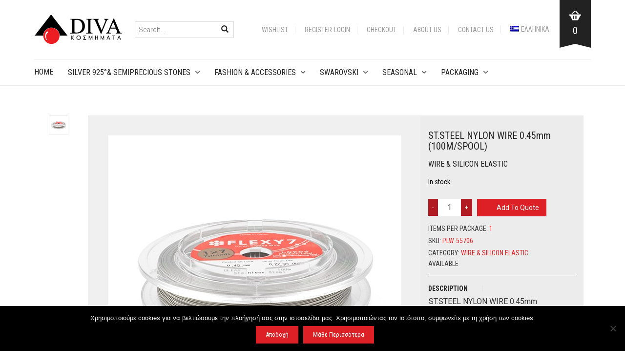

--- FILE ---
content_type: text/html; charset=UTF-8
request_url: https://diva.com.gr/en/shop/fashion-accessories/cords-ribbons/wire-and-silicon-elastic/st-steel-nylon-wire-0-45mm-100m-spool-2/
body_size: 23473
content:
<!DOCTYPE html>
<html lang="en-US">
<head>
	<meta charset="UTF-8">
	<meta http-equiv="X-UA-Compatible" content="IE=edge" />

	<meta name="viewport" content="width=device-width, initial-scale=1, maximum-scale=2, user-scalable=yes">

					<script>document.documentElement.className = document.documentElement.className + ' yes-js js_active js'</script>
			<meta name='robots' content='index, follow, max-image-preview:large, max-snippet:-1, max-video-preview:-1' />
	<style>img:is([sizes="auto" i], [sizes^="auto," i]) { contain-intrinsic-size: 3000px 1500px }</style>
	<link rel="alternate" hreflang="el" href="https://diva.com.gr/shop/mo%ce%b4a-kai-%ce%b1%ce%be%ce%b5%cf%83%ce%bf%cf%85%ce%b1%cf%81/%ce%ba%ce%bf%cf%81%ce%b4%ce%bf%ce%bd%ce%b9%ce%b1-%ce%ba%ce%bf%cf%81%ce%b4%ce%b5%ce%bb%ce%b5%cf%83/108-el/%cf%80%ce%bb%ce%b1%cf%83%cf%84%ce%b9%ce%ba%ce%bf%cf%80%ce%bf%ce%b9%ce%b7%ce%bc%ce%b5%ce%bd%ce%bf-%cf%83%cf%85%cf%81%ce%bc%ce%b1-%ce%b1%cf%84%cf%83%ce%b1%ce%bb%ce%b9%ce%bd%ce%bf-045mm-100m-%ce%ba/" />
<link rel="alternate" hreflang="en" href="https://diva.com.gr/en/shop/fashion-accessories/cords-ribbons/wire-and-silicon-elastic/st-steel-nylon-wire-0-45mm-100m-spool-2/" />
<link rel="alternate" hreflang="x-default" href="https://diva.com.gr/shop/mo%ce%b4a-kai-%ce%b1%ce%be%ce%b5%cf%83%ce%bf%cf%85%ce%b1%cf%81/%ce%ba%ce%bf%cf%81%ce%b4%ce%bf%ce%bd%ce%b9%ce%b1-%ce%ba%ce%bf%cf%81%ce%b4%ce%b5%ce%bb%ce%b5%cf%83/108-el/%cf%80%ce%bb%ce%b1%cf%83%cf%84%ce%b9%ce%ba%ce%bf%cf%80%ce%bf%ce%b9%ce%b7%ce%bc%ce%b5%ce%bd%ce%bf-%cf%83%cf%85%cf%81%ce%bc%ce%b1-%ce%b1%cf%84%cf%83%ce%b1%ce%bb%ce%b9%ce%bd%ce%bf-045mm-100m-%ce%ba/" />

<!-- Google Tag Manager by PYS -->
    <script data-cfasync="false" data-pagespeed-no-defer>
	    window.dataLayerPYS = window.dataLayerPYS || [];
	</script>
<!-- End Google Tag Manager by PYS -->
	<!-- This site is optimized with the Yoast SEO plugin v25.3.1 - https://yoast.com/wordpress/plugins/seo/ -->
	<title>PLASTIC BLACK WIRE 0,5mm (100METRES)</title>
	<meta name="description" content="PLASTIC BLACK WIRE 0,5mm (100METRES)" />
	<link rel="canonical" href="https://diva.com.gr/en/shop/fashion-accessories/cords-ribbons/wire-and-silicon-elastic/st-steel-nylon-wire-0-45mm-100m-spool-2/" />
	<meta property="og:locale" content="en_US" />
	<meta property="og:type" content="article" />
	<meta property="og:title" content="PLASTIC BLACK WIRE 0,5mm (100METRES)" />
	<meta property="og:description" content="PLASTIC BLACK WIRE 0,5mm (100METRES)" />
	<meta property="og:url" content="https://diva.com.gr/en/shop/fashion-accessories/cords-ribbons/wire-and-silicon-elastic/st-steel-nylon-wire-0-45mm-100m-spool-2/" />
	<meta property="og:site_name" content="Diva" />
	<meta property="article:modified_time" content="2023-11-27T13:08:24+00:00" />
	<meta property="og:image" content="https://diva.com.gr/wp-content/uploads/2023/11/PLW-55706_600x600.jpg" />
	<meta property="og:image:width" content="600" />
	<meta property="og:image:height" content="600" />
	<meta property="og:image:type" content="image/jpeg" />
	<meta name="twitter:card" content="summary_large_image" />
	<meta name="twitter:label1" content="Est. reading time" />
	<meta name="twitter:data1" content="1 minute" />
	<script type="application/ld+json" class="yoast-schema-graph">{"@context":"https://schema.org","@graph":[{"@type":"WebPage","@id":"https://diva.com.gr/en/shop/fashion-accessories/cords-ribbons/wire-and-silicon-elastic/st-steel-nylon-wire-0-45mm-100m-spool-2/","url":"https://diva.com.gr/en/shop/fashion-accessories/cords-ribbons/wire-and-silicon-elastic/st-steel-nylon-wire-0-45mm-100m-spool-2/","name":"PLASTIC BLACK WIRE 0,5mm (100METRES)","isPartOf":{"@id":"https://diva.com.gr/#website"},"primaryImageOfPage":{"@id":"https://diva.com.gr/en/shop/fashion-accessories/cords-ribbons/wire-and-silicon-elastic/st-steel-nylon-wire-0-45mm-100m-spool-2/#primaryimage"},"image":{"@id":"https://diva.com.gr/en/shop/fashion-accessories/cords-ribbons/wire-and-silicon-elastic/st-steel-nylon-wire-0-45mm-100m-spool-2/#primaryimage"},"thumbnailUrl":"https://diva.com.gr/wp-content/uploads/2023/11/PLW-55706_600x600.jpg","datePublished":"2023-11-27T12:44:29+00:00","dateModified":"2023-11-27T13:08:24+00:00","description":"PLASTIC BLACK WIRE 0,5mm (100METRES)","breadcrumb":{"@id":"https://diva.com.gr/en/shop/fashion-accessories/cords-ribbons/wire-and-silicon-elastic/st-steel-nylon-wire-0-45mm-100m-spool-2/#breadcrumb"},"inLanguage":"en-US","potentialAction":[{"@type":"ReadAction","target":["https://diva.com.gr/en/shop/fashion-accessories/cords-ribbons/wire-and-silicon-elastic/st-steel-nylon-wire-0-45mm-100m-spool-2/"]}]},{"@type":"ImageObject","inLanguage":"en-US","@id":"https://diva.com.gr/en/shop/fashion-accessories/cords-ribbons/wire-and-silicon-elastic/st-steel-nylon-wire-0-45mm-100m-spool-2/#primaryimage","url":"https://diva.com.gr/wp-content/uploads/2023/11/PLW-55706_600x600.jpg","contentUrl":"https://diva.com.gr/wp-content/uploads/2023/11/PLW-55706_600x600.jpg","width":600,"height":600},{"@type":"BreadcrumbList","@id":"https://diva.com.gr/en/shop/fashion-accessories/cords-ribbons/wire-and-silicon-elastic/st-steel-nylon-wire-0-45mm-100m-spool-2/#breadcrumb","itemListElement":[{"@type":"ListItem","position":1,"name":"Home","item":"https://diva.com.gr/en/"},{"@type":"ListItem","position":2,"name":"Shop","item":"https://diva.com.gr/en/shop/"},{"@type":"ListItem","position":3,"name":"ST.STEEL NYLON WIRE 0.45mm (100M/SPOOL)"}]},{"@type":"WebSite","@id":"https://diva.com.gr/#website","url":"https://diva.com.gr/","name":"Diva","description":"αξεσουάρ μόδας","publisher":{"@id":"https://diva.com.gr/#organization"},"potentialAction":[{"@type":"SearchAction","target":{"@type":"EntryPoint","urlTemplate":"https://diva.com.gr/?s={search_term_string}"},"query-input":{"@type":"PropertyValueSpecification","valueRequired":true,"valueName":"search_term_string"}}],"inLanguage":"en-US"},{"@type":"Organization","@id":"https://diva.com.gr/#organization","name":"Diva S.A.","url":"https://diva.com.gr/","logo":{"@type":"ImageObject","inLanguage":"en-US","@id":"https://diva.com.gr/#/schema/logo/image/","url":"https://diva.com.gr/wp-content/uploads/2017/12/logo_main-1.png","contentUrl":"https://diva.com.gr/wp-content/uploads/2017/12/logo_main-1.png","width":180,"height":60,"caption":"Diva S.A."},"image":{"@id":"https://diva.com.gr/#/schema/logo/image/"}}]}</script>
	<!-- / Yoast SEO plugin. -->


<link rel='dns-prefetch' href='//fonts.googleapis.com' />
<link rel="alternate" type="application/rss+xml" title="Diva &raquo; Feed" href="https://diva.com.gr/en/feed/" />
<link rel="alternate" type="application/rss+xml" title="Diva &raquo; Comments Feed" href="https://diva.com.gr/en/comments/feed/" />
<script type="text/javascript">
/* <![CDATA[ */
window._wpemojiSettings = {"baseUrl":"https:\/\/s.w.org\/images\/core\/emoji\/15.0.3\/72x72\/","ext":".png","svgUrl":"https:\/\/s.w.org\/images\/core\/emoji\/15.0.3\/svg\/","svgExt":".svg","source":{"concatemoji":"https:\/\/diva.com.gr\/wp-includes\/js\/wp-emoji-release.min.js?ver=6.7.4"}};
/*! This file is auto-generated */
!function(i,n){var o,s,e;function c(e){try{var t={supportTests:e,timestamp:(new Date).valueOf()};sessionStorage.setItem(o,JSON.stringify(t))}catch(e){}}function p(e,t,n){e.clearRect(0,0,e.canvas.width,e.canvas.height),e.fillText(t,0,0);var t=new Uint32Array(e.getImageData(0,0,e.canvas.width,e.canvas.height).data),r=(e.clearRect(0,0,e.canvas.width,e.canvas.height),e.fillText(n,0,0),new Uint32Array(e.getImageData(0,0,e.canvas.width,e.canvas.height).data));return t.every(function(e,t){return e===r[t]})}function u(e,t,n){switch(t){case"flag":return n(e,"\ud83c\udff3\ufe0f\u200d\u26a7\ufe0f","\ud83c\udff3\ufe0f\u200b\u26a7\ufe0f")?!1:!n(e,"\ud83c\uddfa\ud83c\uddf3","\ud83c\uddfa\u200b\ud83c\uddf3")&&!n(e,"\ud83c\udff4\udb40\udc67\udb40\udc62\udb40\udc65\udb40\udc6e\udb40\udc67\udb40\udc7f","\ud83c\udff4\u200b\udb40\udc67\u200b\udb40\udc62\u200b\udb40\udc65\u200b\udb40\udc6e\u200b\udb40\udc67\u200b\udb40\udc7f");case"emoji":return!n(e,"\ud83d\udc26\u200d\u2b1b","\ud83d\udc26\u200b\u2b1b")}return!1}function f(e,t,n){var r="undefined"!=typeof WorkerGlobalScope&&self instanceof WorkerGlobalScope?new OffscreenCanvas(300,150):i.createElement("canvas"),a=r.getContext("2d",{willReadFrequently:!0}),o=(a.textBaseline="top",a.font="600 32px Arial",{});return e.forEach(function(e){o[e]=t(a,e,n)}),o}function t(e){var t=i.createElement("script");t.src=e,t.defer=!0,i.head.appendChild(t)}"undefined"!=typeof Promise&&(o="wpEmojiSettingsSupports",s=["flag","emoji"],n.supports={everything:!0,everythingExceptFlag:!0},e=new Promise(function(e){i.addEventListener("DOMContentLoaded",e,{once:!0})}),new Promise(function(t){var n=function(){try{var e=JSON.parse(sessionStorage.getItem(o));if("object"==typeof e&&"number"==typeof e.timestamp&&(new Date).valueOf()<e.timestamp+604800&&"object"==typeof e.supportTests)return e.supportTests}catch(e){}return null}();if(!n){if("undefined"!=typeof Worker&&"undefined"!=typeof OffscreenCanvas&&"undefined"!=typeof URL&&URL.createObjectURL&&"undefined"!=typeof Blob)try{var e="postMessage("+f.toString()+"("+[JSON.stringify(s),u.toString(),p.toString()].join(",")+"));",r=new Blob([e],{type:"text/javascript"}),a=new Worker(URL.createObjectURL(r),{name:"wpTestEmojiSupports"});return void(a.onmessage=function(e){c(n=e.data),a.terminate(),t(n)})}catch(e){}c(n=f(s,u,p))}t(n)}).then(function(e){for(var t in e)n.supports[t]=e[t],n.supports.everything=n.supports.everything&&n.supports[t],"flag"!==t&&(n.supports.everythingExceptFlag=n.supports.everythingExceptFlag&&n.supports[t]);n.supports.everythingExceptFlag=n.supports.everythingExceptFlag&&!n.supports.flag,n.DOMReady=!1,n.readyCallback=function(){n.DOMReady=!0}}).then(function(){return e}).then(function(){var e;n.supports.everything||(n.readyCallback(),(e=n.source||{}).concatemoji?t(e.concatemoji):e.wpemoji&&e.twemoji&&(t(e.twemoji),t(e.wpemoji)))}))}((window,document),window._wpemojiSettings);
/* ]]> */
</script>
    <style>

    .laborator-admin-bar-menu {
        position: relative !important;
        display: inline-block;
        width: 16px !important;
        height: 16px !important;
        background: url(https://diva.com.gr/wp-content/themes/oxygen/assets/images/laborator-icon.png) no-repeat 0px 0px !important;
        background-size: 16px !important;
        margin-right: 8px !important;
        top: 3px !important;
    }

    .rtl .laborator-admin-bar-menu {
        margin-left: 8px !important;
        margin-right: 0;
    }

    #wp-admin-bar-laborator-options:hover .laborator-admin-bar-menu {
        background-position: 0 -32px !important;
    }

    .laborator-admin-bar-menu:before {
        display: none !important;
    }

    #toplevel_page_laborator_options .wp-menu-image {
        background: url(https://diva.com.gr/wp-content/themes/oxygen/assets/images/laborator-icon.png) no-repeat 11px 8px !important;
        background-size: 16px !important;
    }

    #toplevel_page_laborator_options .wp-menu-image:before {
        display: none;
    }

    #toplevel_page_laborator_options .wp-menu-image img {
        display: none;
    }

    #toplevel_page_laborator_options:hover .wp-menu-image, #toplevel_page_laborator_options.wp-has-current-submenu .wp-menu-image {
        background-position: 11px -24px !important;
    }

    </style><link rel='stylesheet' id='sbi_styles-css' href='https://diva.com.gr/wp-content/plugins/instagram-feed/css/sbi-styles.min.css?ver=6.9.1' type='text/css' media='all' />
<style id='wp-emoji-styles-inline-css' type='text/css'>

	img.wp-smiley, img.emoji {
		display: inline !important;
		border: none !important;
		box-shadow: none !important;
		height: 1em !important;
		width: 1em !important;
		margin: 0 0.07em !important;
		vertical-align: -0.1em !important;
		background: none !important;
		padding: 0 !important;
	}
</style>
<link rel='stylesheet' id='wp-block-library-css' href='https://diva.com.gr/wp-includes/css/dist/block-library/style.min.css?ver=6.7.4' type='text/css' media='all' />
<style id='wppb-edit-profile-style-inline-css' type='text/css'>


</style>
<style id='wppb-login-style-inline-css' type='text/css'>


</style>
<style id='wppb-recover-password-style-inline-css' type='text/css'>


</style>
<style id='wppb-register-style-inline-css' type='text/css'>


</style>
<link rel='stylesheet' id='jquery-selectBox-css' href='https://diva.com.gr/wp-content/plugins/yith-woocommerce-wishlist/assets/css/jquery.selectBox.css?ver=1.2.0' type='text/css' media='all' />
<link rel='stylesheet' id='woocommerce_prettyPhoto_css-css' href='//diva.com.gr/wp-content/plugins/woocommerce/assets/css/prettyPhoto.css?ver=3.1.6' type='text/css' media='all' />
<link rel='stylesheet' id='yith-wcwl-main-css' href='https://diva.com.gr/wp-content/plugins/yith-woocommerce-wishlist/assets/css/style.css?ver=4.6.0' type='text/css' media='all' />
<style id='yith-wcwl-main-inline-css' type='text/css'>
 :root { --rounded-corners-radius: 16px; --add-to-cart-rounded-corners-radius: 16px; --feedback-duration: 3s } 
 :root { --rounded-corners-radius: 16px; --add-to-cart-rounded-corners-radius: 16px; --feedback-duration: 3s } 
</style>
<style id='classic-theme-styles-inline-css' type='text/css'>
/*! This file is auto-generated */
.wp-block-button__link{color:#fff;background-color:#32373c;border-radius:9999px;box-shadow:none;text-decoration:none;padding:calc(.667em + 2px) calc(1.333em + 2px);font-size:1.125em}.wp-block-file__button{background:#32373c;color:#fff;text-decoration:none}
</style>
<style id='global-styles-inline-css' type='text/css'>
:root{--wp--preset--aspect-ratio--square: 1;--wp--preset--aspect-ratio--4-3: 4/3;--wp--preset--aspect-ratio--3-4: 3/4;--wp--preset--aspect-ratio--3-2: 3/2;--wp--preset--aspect-ratio--2-3: 2/3;--wp--preset--aspect-ratio--16-9: 16/9;--wp--preset--aspect-ratio--9-16: 9/16;--wp--preset--color--black: #000000;--wp--preset--color--cyan-bluish-gray: #abb8c3;--wp--preset--color--white: #ffffff;--wp--preset--color--pale-pink: #f78da7;--wp--preset--color--vivid-red: #cf2e2e;--wp--preset--color--luminous-vivid-orange: #ff6900;--wp--preset--color--luminous-vivid-amber: #fcb900;--wp--preset--color--light-green-cyan: #7bdcb5;--wp--preset--color--vivid-green-cyan: #00d084;--wp--preset--color--pale-cyan-blue: #8ed1fc;--wp--preset--color--vivid-cyan-blue: #0693e3;--wp--preset--color--vivid-purple: #9b51e0;--wp--preset--gradient--vivid-cyan-blue-to-vivid-purple: linear-gradient(135deg,rgba(6,147,227,1) 0%,rgb(155,81,224) 100%);--wp--preset--gradient--light-green-cyan-to-vivid-green-cyan: linear-gradient(135deg,rgb(122,220,180) 0%,rgb(0,208,130) 100%);--wp--preset--gradient--luminous-vivid-amber-to-luminous-vivid-orange: linear-gradient(135deg,rgba(252,185,0,1) 0%,rgba(255,105,0,1) 100%);--wp--preset--gradient--luminous-vivid-orange-to-vivid-red: linear-gradient(135deg,rgba(255,105,0,1) 0%,rgb(207,46,46) 100%);--wp--preset--gradient--very-light-gray-to-cyan-bluish-gray: linear-gradient(135deg,rgb(238,238,238) 0%,rgb(169,184,195) 100%);--wp--preset--gradient--cool-to-warm-spectrum: linear-gradient(135deg,rgb(74,234,220) 0%,rgb(151,120,209) 20%,rgb(207,42,186) 40%,rgb(238,44,130) 60%,rgb(251,105,98) 80%,rgb(254,248,76) 100%);--wp--preset--gradient--blush-light-purple: linear-gradient(135deg,rgb(255,206,236) 0%,rgb(152,150,240) 100%);--wp--preset--gradient--blush-bordeaux: linear-gradient(135deg,rgb(254,205,165) 0%,rgb(254,45,45) 50%,rgb(107,0,62) 100%);--wp--preset--gradient--luminous-dusk: linear-gradient(135deg,rgb(255,203,112) 0%,rgb(199,81,192) 50%,rgb(65,88,208) 100%);--wp--preset--gradient--pale-ocean: linear-gradient(135deg,rgb(255,245,203) 0%,rgb(182,227,212) 50%,rgb(51,167,181) 100%);--wp--preset--gradient--electric-grass: linear-gradient(135deg,rgb(202,248,128) 0%,rgb(113,206,126) 100%);--wp--preset--gradient--midnight: linear-gradient(135deg,rgb(2,3,129) 0%,rgb(40,116,252) 100%);--wp--preset--font-size--small: 13px;--wp--preset--font-size--medium: 20px;--wp--preset--font-size--large: 36px;--wp--preset--font-size--x-large: 42px;--wp--preset--spacing--20: 0.44rem;--wp--preset--spacing--30: 0.67rem;--wp--preset--spacing--40: 1rem;--wp--preset--spacing--50: 1.5rem;--wp--preset--spacing--60: 2.25rem;--wp--preset--spacing--70: 3.38rem;--wp--preset--spacing--80: 5.06rem;--wp--preset--shadow--natural: 6px 6px 9px rgba(0, 0, 0, 0.2);--wp--preset--shadow--deep: 12px 12px 50px rgba(0, 0, 0, 0.4);--wp--preset--shadow--sharp: 6px 6px 0px rgba(0, 0, 0, 0.2);--wp--preset--shadow--outlined: 6px 6px 0px -3px rgba(255, 255, 255, 1), 6px 6px rgba(0, 0, 0, 1);--wp--preset--shadow--crisp: 6px 6px 0px rgba(0, 0, 0, 1);}:where(.is-layout-flex){gap: 0.5em;}:where(.is-layout-grid){gap: 0.5em;}body .is-layout-flex{display: flex;}.is-layout-flex{flex-wrap: wrap;align-items: center;}.is-layout-flex > :is(*, div){margin: 0;}body .is-layout-grid{display: grid;}.is-layout-grid > :is(*, div){margin: 0;}:where(.wp-block-columns.is-layout-flex){gap: 2em;}:where(.wp-block-columns.is-layout-grid){gap: 2em;}:where(.wp-block-post-template.is-layout-flex){gap: 1.25em;}:where(.wp-block-post-template.is-layout-grid){gap: 1.25em;}.has-black-color{color: var(--wp--preset--color--black) !important;}.has-cyan-bluish-gray-color{color: var(--wp--preset--color--cyan-bluish-gray) !important;}.has-white-color{color: var(--wp--preset--color--white) !important;}.has-pale-pink-color{color: var(--wp--preset--color--pale-pink) !important;}.has-vivid-red-color{color: var(--wp--preset--color--vivid-red) !important;}.has-luminous-vivid-orange-color{color: var(--wp--preset--color--luminous-vivid-orange) !important;}.has-luminous-vivid-amber-color{color: var(--wp--preset--color--luminous-vivid-amber) !important;}.has-light-green-cyan-color{color: var(--wp--preset--color--light-green-cyan) !important;}.has-vivid-green-cyan-color{color: var(--wp--preset--color--vivid-green-cyan) !important;}.has-pale-cyan-blue-color{color: var(--wp--preset--color--pale-cyan-blue) !important;}.has-vivid-cyan-blue-color{color: var(--wp--preset--color--vivid-cyan-blue) !important;}.has-vivid-purple-color{color: var(--wp--preset--color--vivid-purple) !important;}.has-black-background-color{background-color: var(--wp--preset--color--black) !important;}.has-cyan-bluish-gray-background-color{background-color: var(--wp--preset--color--cyan-bluish-gray) !important;}.has-white-background-color{background-color: var(--wp--preset--color--white) !important;}.has-pale-pink-background-color{background-color: var(--wp--preset--color--pale-pink) !important;}.has-vivid-red-background-color{background-color: var(--wp--preset--color--vivid-red) !important;}.has-luminous-vivid-orange-background-color{background-color: var(--wp--preset--color--luminous-vivid-orange) !important;}.has-luminous-vivid-amber-background-color{background-color: var(--wp--preset--color--luminous-vivid-amber) !important;}.has-light-green-cyan-background-color{background-color: var(--wp--preset--color--light-green-cyan) !important;}.has-vivid-green-cyan-background-color{background-color: var(--wp--preset--color--vivid-green-cyan) !important;}.has-pale-cyan-blue-background-color{background-color: var(--wp--preset--color--pale-cyan-blue) !important;}.has-vivid-cyan-blue-background-color{background-color: var(--wp--preset--color--vivid-cyan-blue) !important;}.has-vivid-purple-background-color{background-color: var(--wp--preset--color--vivid-purple) !important;}.has-black-border-color{border-color: var(--wp--preset--color--black) !important;}.has-cyan-bluish-gray-border-color{border-color: var(--wp--preset--color--cyan-bluish-gray) !important;}.has-white-border-color{border-color: var(--wp--preset--color--white) !important;}.has-pale-pink-border-color{border-color: var(--wp--preset--color--pale-pink) !important;}.has-vivid-red-border-color{border-color: var(--wp--preset--color--vivid-red) !important;}.has-luminous-vivid-orange-border-color{border-color: var(--wp--preset--color--luminous-vivid-orange) !important;}.has-luminous-vivid-amber-border-color{border-color: var(--wp--preset--color--luminous-vivid-amber) !important;}.has-light-green-cyan-border-color{border-color: var(--wp--preset--color--light-green-cyan) !important;}.has-vivid-green-cyan-border-color{border-color: var(--wp--preset--color--vivid-green-cyan) !important;}.has-pale-cyan-blue-border-color{border-color: var(--wp--preset--color--pale-cyan-blue) !important;}.has-vivid-cyan-blue-border-color{border-color: var(--wp--preset--color--vivid-cyan-blue) !important;}.has-vivid-purple-border-color{border-color: var(--wp--preset--color--vivid-purple) !important;}.has-vivid-cyan-blue-to-vivid-purple-gradient-background{background: var(--wp--preset--gradient--vivid-cyan-blue-to-vivid-purple) !important;}.has-light-green-cyan-to-vivid-green-cyan-gradient-background{background: var(--wp--preset--gradient--light-green-cyan-to-vivid-green-cyan) !important;}.has-luminous-vivid-amber-to-luminous-vivid-orange-gradient-background{background: var(--wp--preset--gradient--luminous-vivid-amber-to-luminous-vivid-orange) !important;}.has-luminous-vivid-orange-to-vivid-red-gradient-background{background: var(--wp--preset--gradient--luminous-vivid-orange-to-vivid-red) !important;}.has-very-light-gray-to-cyan-bluish-gray-gradient-background{background: var(--wp--preset--gradient--very-light-gray-to-cyan-bluish-gray) !important;}.has-cool-to-warm-spectrum-gradient-background{background: var(--wp--preset--gradient--cool-to-warm-spectrum) !important;}.has-blush-light-purple-gradient-background{background: var(--wp--preset--gradient--blush-light-purple) !important;}.has-blush-bordeaux-gradient-background{background: var(--wp--preset--gradient--blush-bordeaux) !important;}.has-luminous-dusk-gradient-background{background: var(--wp--preset--gradient--luminous-dusk) !important;}.has-pale-ocean-gradient-background{background: var(--wp--preset--gradient--pale-ocean) !important;}.has-electric-grass-gradient-background{background: var(--wp--preset--gradient--electric-grass) !important;}.has-midnight-gradient-background{background: var(--wp--preset--gradient--midnight) !important;}.has-small-font-size{font-size: var(--wp--preset--font-size--small) !important;}.has-medium-font-size{font-size: var(--wp--preset--font-size--medium) !important;}.has-large-font-size{font-size: var(--wp--preset--font-size--large) !important;}.has-x-large-font-size{font-size: var(--wp--preset--font-size--x-large) !important;}
:where(.wp-block-post-template.is-layout-flex){gap: 1.25em;}:where(.wp-block-post-template.is-layout-grid){gap: 1.25em;}
:where(.wp-block-columns.is-layout-flex){gap: 2em;}:where(.wp-block-columns.is-layout-grid){gap: 2em;}
:root :where(.wp-block-pullquote){font-size: 1.5em;line-height: 1.6;}
</style>
<link rel='stylesheet' id='contact-form-7-css' href='https://diva.com.gr/wp-content/plugins/contact-form-7/includes/css/styles.css?ver=6.1' type='text/css' media='all' />
<link rel='stylesheet' id='cookie-notice-front-css' href='https://diva.com.gr/wp-content/plugins/cookie-notice/css/front.min.css?ver=2.5.6' type='text/css' media='all' />
<link rel='stylesheet' id='wcml-dropdown-0-css' href='//diva.com.gr/wp-content/plugins/woocommerce-multilingual/templates/currency-switchers/legacy-dropdown/style.css?ver=5.4.5' type='text/css' media='all' />
<link rel='stylesheet' id='photoswipe-css' href='https://diva.com.gr/wp-content/plugins/woocommerce/assets/css/photoswipe/photoswipe.min.css?ver=9.9.5' type='text/css' media='all' />
<link rel='stylesheet' id='photoswipe-default-skin-css' href='https://diva.com.gr/wp-content/plugins/woocommerce/assets/css/photoswipe/default-skin/default-skin.min.css?ver=9.9.5' type='text/css' media='all' />
<style id='woocommerce-inline-inline-css' type='text/css'>
.woocommerce form .form-row .required { visibility: visible; }
</style>
<link rel='stylesheet' id='wpml-legacy-dropdown-0-css' href='https://diva.com.gr/wp-content/plugins/sitepress-multilingual-cms/templates/language-switchers/legacy-dropdown/style.min.css?ver=1' type='text/css' media='all' />
<link rel='stylesheet' id='wpml-menu-item-0-css' href='https://diva.com.gr/wp-content/plugins/sitepress-multilingual-cms/templates/language-switchers/menu-item/style.min.css?ver=1' type='text/css' media='all' />
<link rel='stylesheet' id='brands-styles-css' href='https://diva.com.gr/wp-content/plugins/woocommerce/assets/css/brands.css?ver=9.9.5' type='text/css' media='all' />
<link rel='stylesheet' id='parent-style-css' href='https://diva.com.gr/wp-content/themes/oxygen/style.css?ver=6.7.4' type='text/css' media='all' />
<link rel='stylesheet' id='child-style-css' href='https://diva.com.gr/wp-content/themes/diva/style.css?ver=6.7.4' type='text/css' media='all' />
<style id='akismet-widget-style-inline-css' type='text/css'>

			.a-stats {
				--akismet-color-mid-green: #357b49;
				--akismet-color-white: #fff;
				--akismet-color-light-grey: #f6f7f7;

				max-width: 350px;
				width: auto;
			}

			.a-stats * {
				all: unset;
				box-sizing: border-box;
			}

			.a-stats strong {
				font-weight: 600;
			}

			.a-stats a.a-stats__link,
			.a-stats a.a-stats__link:visited,
			.a-stats a.a-stats__link:active {
				background: var(--akismet-color-mid-green);
				border: none;
				box-shadow: none;
				border-radius: 8px;
				color: var(--akismet-color-white);
				cursor: pointer;
				display: block;
				font-family: -apple-system, BlinkMacSystemFont, 'Segoe UI', 'Roboto', 'Oxygen-Sans', 'Ubuntu', 'Cantarell', 'Helvetica Neue', sans-serif;
				font-weight: 500;
				padding: 12px;
				text-align: center;
				text-decoration: none;
				transition: all 0.2s ease;
			}

			/* Extra specificity to deal with TwentyTwentyOne focus style */
			.widget .a-stats a.a-stats__link:focus {
				background: var(--akismet-color-mid-green);
				color: var(--akismet-color-white);
				text-decoration: none;
			}

			.a-stats a.a-stats__link:hover {
				filter: brightness(110%);
				box-shadow: 0 4px 12px rgba(0, 0, 0, 0.06), 0 0 2px rgba(0, 0, 0, 0.16);
			}

			.a-stats .count {
				color: var(--akismet-color-white);
				display: block;
				font-size: 1.5em;
				line-height: 1.4;
				padding: 0 13px;
				white-space: nowrap;
			}
		
</style>
<link rel='stylesheet' id='boostrap-css' href='https://diva.com.gr/wp-content/themes/oxygen/assets/css/bootstrap.css' type='text/css' media='all' />
<link rel='stylesheet' id='oxygen-main-css' href='https://diva.com.gr/wp-content/themes/oxygen/assets/css/oxygen.css?ver=5.31' type='text/css' media='all' />
<link rel='stylesheet' id='entypo-css' href='https://diva.com.gr/wp-content/themes/oxygen/assets/fonts/entypo/css/fontello.css' type='text/css' media='all' />
<link rel='stylesheet' id='font-awesome-css' href='https://diva.com.gr/wp-content/themes/oxygen/assets/fonts/font-awesome/css/font-awesome.min.css' type='text/css' media='all' />
<style id='font-awesome-inline-css' type='text/css'>
[data-font="FontAwesome"]:before {font-family: 'FontAwesome' !important;content: attr(data-icon) !important;speak: none !important;font-weight: normal !important;font-variant: normal !important;text-transform: none !important;line-height: 1 !important;font-style: normal !important;-webkit-font-smoothing: antialiased !important;-moz-osx-font-smoothing: grayscale !important;}
</style>
<link rel='stylesheet' id='primary-font-css' href='https://fonts.googleapis.com/css?family=Roboto%3A400%2C400italic%2C500%2C900%2C900italic%2C700italic%2C700%2C500italic%2C300italic%2C300%2C100italic%2C100&#038;ver=6.7.4' type='text/css' media='all' />
<link rel='stylesheet' id='heading-font-css' href='https://fonts.googleapis.com/css?family=Roboto+Condensed%3A300italic%2C400italic%2C700italic%2C300%2C400%2C700&#038;ver=6.7.4' type='text/css' media='all' />
<link rel='stylesheet' id='gpls_woo_rfq_css-css' href='https://diva.com.gr/wp-content/plugins/woo-rfq-for-woocommerce/gpls_assets/css/gpls_woo_rfq.css?ver=66665' type='text/css' media='all' />
<style id='gpls_woo_rfq_css-inline-css' type='text/css'>
.bundle_price { visibility: collapse !important; }
.site-header .widget_shopping_cart p.total,.cart-subtotal,.tax-rate,.tax-total,.order-total,.product-price,.product-subtotal { visibility: collapse }
</style>
<link rel='stylesheet' id='url_gpls_wh_css-css' href='https://diva.com.gr/wp-content/plugins/woo-rfq-for-woocommerce/gpls_assets/css/gpls_wh_visitor.css?ver=99047' type='text/css' media='all' />
<link rel='stylesheet' id='wppb_stylesheet-css' href='https://diva.com.gr/wp-content/plugins/profile-builder/assets/css/style-front-end.css?ver=3.14.0' type='text/css' media='all' />
    <style>                    </style>    <script type="text/javascript">
		var ajaxurl = ajaxurl || 'https://diva.com.gr/wp-admin/admin-ajax.php';
    </script>
	<script type="text/javascript" src="https://diva.com.gr/wp-includes/js/jquery/jquery.min.js?ver=3.7.1" id="jquery-core-js"></script>
<script type="text/javascript" src="https://diva.com.gr/wp-includes/js/jquery/jquery-migrate.min.js?ver=3.4.1" id="jquery-migrate-js"></script>
<script type="text/javascript" id="cookie-notice-front-js-before">
/* <![CDATA[ */
var cnArgs = {"ajaxUrl":"https:\/\/diva.com.gr\/wp-admin\/admin-ajax.php","nonce":"fe688d7e17","hideEffect":"fade","position":"bottom","onScroll":false,"onScrollOffset":100,"onClick":false,"cookieName":"cookie_notice_accepted","cookieTime":2592000,"cookieTimeRejected":2592000,"globalCookie":false,"redirection":false,"cache":true,"revokeCookies":false,"revokeCookiesOpt":"automatic"};
/* ]]> */
</script>
<script type="text/javascript" src="https://diva.com.gr/wp-content/plugins/cookie-notice/js/front.min.js?ver=2.5.6" id="cookie-notice-front-js"></script>
<script type="text/javascript" src="https://diva.com.gr/wp-content/plugins/revslider/public/assets/js/rbtools.min.js?ver=6.6.20" async id="tp-tools-js"></script>
<script type="text/javascript" src="https://diva.com.gr/wp-content/plugins/revslider/public/assets/js/rs6.min.js?ver=6.6.20" async id="revmin-js"></script>
<script type="text/javascript" src="https://diva.com.gr/wp-content/plugins/woocommerce/assets/js/jquery-blockui/jquery.blockUI.min.js?ver=2.7.0-wc.9.9.5" id="jquery-blockui-js" data-wp-strategy="defer"></script>
<script type="text/javascript" id="wc-add-to-cart-js-extra">
/* <![CDATA[ */
var wc_add_to_cart_params = {"ajax_url":"\/wp-admin\/admin-ajax.php?lang=en","wc_ajax_url":"\/en\/?wc-ajax=%%endpoint%%","i18n_view_cart":"View cart","cart_url":"https:\/\/diva.com.gr\/en\/cart\/","is_cart":"","cart_redirect_after_add":"no"};
/* ]]> */
</script>
<script type="text/javascript" src="https://diva.com.gr/wp-content/plugins/woocommerce/assets/js/frontend/add-to-cart.min.js?ver=9.9.5" id="wc-add-to-cart-js" data-wp-strategy="defer"></script>
<script type="text/javascript" src="https://diva.com.gr/wp-content/plugins/woocommerce/assets/js/zoom/jquery.zoom.min.js?ver=1.7.21-wc.9.9.5" id="zoom-js" defer="defer" data-wp-strategy="defer"></script>
<script type="text/javascript" src="https://diva.com.gr/wp-content/plugins/woocommerce/assets/js/photoswipe/photoswipe.min.js?ver=4.1.1-wc.9.9.5" id="photoswipe-js" defer="defer" data-wp-strategy="defer"></script>
<script type="text/javascript" src="https://diva.com.gr/wp-content/plugins/woocommerce/assets/js/photoswipe/photoswipe-ui-default.min.js?ver=4.1.1-wc.9.9.5" id="photoswipe-ui-default-js" defer="defer" data-wp-strategy="defer"></script>
<script type="text/javascript" id="wc-single-product-js-extra">
/* <![CDATA[ */
var wc_single_product_params = {"i18n_required_rating_text":"Please select a rating","i18n_rating_options":["1 of 5 stars","2 of 5 stars","3 of 5 stars","4 of 5 stars","5 of 5 stars"],"i18n_product_gallery_trigger_text":"View full-screen image gallery","review_rating_required":"yes","flexslider":{"rtl":false,"animation":"slide","smoothHeight":true,"directionNav":false,"controlNav":"thumbnails","slideshow":false,"animationSpeed":500,"animationLoop":false,"allowOneSlide":false},"zoom_enabled":"1","zoom_options":[],"photoswipe_enabled":"1","photoswipe_options":{"shareEl":false,"closeOnScroll":false,"history":false,"hideAnimationDuration":0,"showAnimationDuration":0},"flexslider_enabled":"1"};
/* ]]> */
</script>
<script type="text/javascript" src="https://diva.com.gr/wp-content/plugins/woocommerce/assets/js/frontend/single-product.min.js?ver=9.9.5" id="wc-single-product-js" defer="defer" data-wp-strategy="defer"></script>
<script type="text/javascript" src="https://diva.com.gr/wp-content/plugins/woocommerce/assets/js/js-cookie/js.cookie.min.js?ver=2.1.4-wc.9.9.5" id="js-cookie-js" defer="defer" data-wp-strategy="defer"></script>
<script type="text/javascript" id="woocommerce-js-extra">
/* <![CDATA[ */
var woocommerce_params = {"ajax_url":"\/wp-admin\/admin-ajax.php?lang=en","wc_ajax_url":"\/en\/?wc-ajax=%%endpoint%%","i18n_password_show":"Show password","i18n_password_hide":"Hide password"};
/* ]]> */
</script>
<script type="text/javascript" src="https://diva.com.gr/wp-content/plugins/woocommerce/assets/js/frontend/woocommerce.min.js?ver=9.9.5" id="woocommerce-js" defer="defer" data-wp-strategy="defer"></script>
<script type="text/javascript" src="https://diva.com.gr/wp-content/plugins/sitepress-multilingual-cms/templates/language-switchers/legacy-dropdown/script.min.js?ver=1" id="wpml-legacy-dropdown-0-js"></script>
<script type="text/javascript" src="https://diva.com.gr/wp-content/plugins/js_composer/assets/js/vendors/woocommerce-add-to-cart.js?ver=7.4" id="vc_woocommerce-add-to-cart-js-js"></script>
<script></script><link rel="https://api.w.org/" href="https://diva.com.gr/en/wp-json/" /><link rel="alternate" title="JSON" type="application/json" href="https://diva.com.gr/en/wp-json/wp/v2/product/280698" /><link rel="EditURI" type="application/rsd+xml" title="RSD" href="https://diva.com.gr/xmlrpc.php?rsd" />
<meta name="generator" content="WordPress 6.7.4" />
<meta name="generator" content="WooCommerce 9.9.5" />
<link rel='shortlink' href='https://diva.com.gr/en/?p=280698' />
<link rel="alternate" title="oEmbed (JSON)" type="application/json+oembed" href="https://diva.com.gr/en/wp-json/oembed/1.0/embed?url=https%3A%2F%2Fdiva.com.gr%2Fen%2Fshop%2Ffashion-accessories%2Fcords-ribbons%2Fwire-and-silicon-elastic%2Fst-steel-nylon-wire-0-45mm-100m-spool-2%2F" />
<link rel="alternate" title="oEmbed (XML)" type="text/xml+oembed" href="https://diva.com.gr/en/wp-json/oembed/1.0/embed?url=https%3A%2F%2Fdiva.com.gr%2Fen%2Fshop%2Ffashion-accessories%2Fcords-ribbons%2Fwire-and-silicon-elastic%2Fst-steel-nylon-wire-0-45mm-100m-spool-2%2F&#038;format=xml" />
<meta name="generator" content="WPML ver:4.7.6 stt:1,13;" />
<meta name="facebook-domain-verification" content="63kvf61jtlmnzc0aj9wv2m8nsqogtn" />	<noscript><style>.woocommerce-product-gallery{ opacity: 1 !important; }</style></noscript>
	<style type="text/css">.recentcomments a{display:inline !important;padding:0 !important;margin:0 !important;}</style><meta name="generator" content="Powered by WPBakery Page Builder - drag and drop page builder for WordPress."/>
<meta name="generator" content="Powered by Slider Revolution 6.6.20 - responsive, Mobile-Friendly Slider Plugin for WordPress with comfortable drag and drop interface." />
<link rel="icon" href="https://diva.com.gr/wp-content/uploads/2017/03/cropped-logo_responsive-32x32.png" sizes="32x32" />
<link rel="icon" href="https://diva.com.gr/wp-content/uploads/2017/03/cropped-logo_responsive-192x192.png" sizes="192x192" />
<link rel="apple-touch-icon" href="https://diva.com.gr/wp-content/uploads/2017/03/cropped-logo_responsive-180x180.png" />
<meta name="msapplication-TileImage" content="https://diva.com.gr/wp-content/uploads/2017/03/cropped-logo_responsive-270x270.png" />
<script>function setREVStartSize(e){
			//window.requestAnimationFrame(function() {
				window.RSIW = window.RSIW===undefined ? window.innerWidth : window.RSIW;
				window.RSIH = window.RSIH===undefined ? window.innerHeight : window.RSIH;
				try {
					var pw = document.getElementById(e.c).parentNode.offsetWidth,
						newh;
					pw = pw===0 || isNaN(pw) || (e.l=="fullwidth" || e.layout=="fullwidth") ? window.RSIW : pw;
					e.tabw = e.tabw===undefined ? 0 : parseInt(e.tabw);
					e.thumbw = e.thumbw===undefined ? 0 : parseInt(e.thumbw);
					e.tabh = e.tabh===undefined ? 0 : parseInt(e.tabh);
					e.thumbh = e.thumbh===undefined ? 0 : parseInt(e.thumbh);
					e.tabhide = e.tabhide===undefined ? 0 : parseInt(e.tabhide);
					e.thumbhide = e.thumbhide===undefined ? 0 : parseInt(e.thumbhide);
					e.mh = e.mh===undefined || e.mh=="" || e.mh==="auto" ? 0 : parseInt(e.mh,0);
					if(e.layout==="fullscreen" || e.l==="fullscreen")
						newh = Math.max(e.mh,window.RSIH);
					else{
						e.gw = Array.isArray(e.gw) ? e.gw : [e.gw];
						for (var i in e.rl) if (e.gw[i]===undefined || e.gw[i]===0) e.gw[i] = e.gw[i-1];
						e.gh = e.el===undefined || e.el==="" || (Array.isArray(e.el) && e.el.length==0)? e.gh : e.el;
						e.gh = Array.isArray(e.gh) ? e.gh : [e.gh];
						for (var i in e.rl) if (e.gh[i]===undefined || e.gh[i]===0) e.gh[i] = e.gh[i-1];
											
						var nl = new Array(e.rl.length),
							ix = 0,
							sl;
						e.tabw = e.tabhide>=pw ? 0 : e.tabw;
						e.thumbw = e.thumbhide>=pw ? 0 : e.thumbw;
						e.tabh = e.tabhide>=pw ? 0 : e.tabh;
						e.thumbh = e.thumbhide>=pw ? 0 : e.thumbh;
						for (var i in e.rl) nl[i] = e.rl[i]<window.RSIW ? 0 : e.rl[i];
						sl = nl[0];
						for (var i in nl) if (sl>nl[i] && nl[i]>0) { sl = nl[i]; ix=i;}
						var m = pw>(e.gw[ix]+e.tabw+e.thumbw) ? 1 : (pw-(e.tabw+e.thumbw)) / (e.gw[ix]);
						newh =  (e.gh[ix] * m) + (e.tabh + e.thumbh);
					}
					var el = document.getElementById(e.c);
					if (el!==null && el) el.style.height = newh+"px";
					el = document.getElementById(e.c+"_wrapper");
					if (el!==null && el) {
						el.style.height = newh+"px";
						el.style.display = "block";
					}
				} catch(e){
					console.log("Failure at Presize of Slider:" + e)
				}
			//});
		  };</script>
<!-- Favicons -->
	    <link rel="shortcut icon" href="https://diva.com.gr/wp-content/uploads/2017/03/logo_responsive.png">
				<style type="text/css" id="wp-custom-css">
			/*
Μπορείτε να προσθέσετε τον δικό σας κώδικα CSS εδώ.

Κάντε κλικ στο παραπάνω εικονίδιο βοηθείας για να μάθετε περισσότερα.
*/
.woocommerce-account.woocommerce-orders .woocommerce-orders-table__header-order-total, .woocommerce-account.woocommerce-orders  .woocommerce-orders-table__cell-order-total{
	display:none;
}
.products .product-type-simple .product-code-diva {
    padding-right: 40px;
    padding-top: 20px;
    border-top: 2px solid #eee;
    margin-top: 30px;
    width: 100%;
	position: relative;
}
.products .product-type-simple .product-code-diva p {
	margin-bottom: 0;
}
.products .product-type-simple .product-code-diva + .divider {
	display: none;
}
.products .product-type-simple .product-code-diva > p > span {
	white-space: nowrap;
}

.product h4.title a {
	text-transform: capitalize !important;
}
#cn-notice-text {  
	display:block;
}
.sgpb-popup-builder-content-231620 h1 {
	color:black;
}
.product-code-diva{
	position:absolute;
	bottom: 13px;
}
.product-code-diva > p{
	font-size:14px;
	color:#3455eb;
}
.product-code-diva > p > span{
	font-size:14px;
	color:#dd1f26;
}
.items{
	color:#dd1f26;
}

.related.products .product-description {
	display: none;
}

.single-product-wrapper .image-placeholder>img {
	    transform: translate(-50%, -50%);
    top: 50%;
    left: 50%;
    max-width: 100%;
    max-height: 100%;
	width: auto;
}

.woocommerce .product-gallery .product-images.slick-initialized .slick-arrow.slick-prev {
	opacity: 1; left: 20px;
}
.woocommerce .product-gallery .product-images.slick-initialized .slick-arrow.slick-next {
	opacity: 1; right: 20px;
}
.tax-product_cat .woocommerce-products-header h1 {
	font-size: 30px;
	margin-bottom: 0;
}

.product-code-diva > p {
	color: #6D6D6D;
}

/* .tax-product_cat .glyphicon-plus-sign:before {
    content: "";
    background-image: url(https://divadev2.stix.gr/wp-content/themes/oxygen/assets/images/cart-icon-1.png);
    position: absolute;
    background-size: 20px;
    width: 36px;
    height: 36px;
    display: block;
    background-color: #979797;
    background-repeat: no-repeat;
    background-position: center;
    border-radius: 50%;
} */

.tax-product_cat .dropdown.open .dropdown-menu {
	border: 1px solid #ececec;
}
.tax-product_cat .dropdown .dropdown-menu li.active a, .tax-product_cat .dropdown .dropdown-menu li:hover a {
	background-color: #B21B21;
	color: #fff;
}

.woocommerce .related.products .slick-prev.slick-arrow {
    position: absolute;
    left: 20px;
    top: 50%;
    background: 0 0;
    background-image: url("https://divadev2.stix.gr/wp-content/themes/oxygen/assets/images/popup_prev_light@2x.png");
    background-repeat: no-repeat;
    text-indent: -9999px;
    margin-top: -24px;
    opacity: 1;
    width: 22px;
    height: 48px;
    background-size: 16px;
    border-radius: 0;
    z-index: 100;
    transition: all 350ms ease-in-out;
}

.woocommerce .related.products .slick-next.slick-arrow {
    position: absolute;
    right: 20px;
    top: 50%;
    background: 0 0;
    background-image: url("https://divadev2.stix.gr/wp-content/themes/oxygen/assets/images/popup_next_light@2x.png");
    background-repeat: no-repeat;
    text-indent: -9999px;
    margin-top: -24px;
    opacity: 1;
    width: 22px;
    height: 48px;
    background-size: 16px;
    border-radius: 0;
    z-index: 100;
	 transition: all 350ms ease-in-out;}

.single-product  .footer-env, .tax-product_cat .footer-env {
	background: #ececec;
}
.tax-product_cat .woocommerce-products-header {
	background: #ECECEC;
	padding: 49px 30px;
}
.tax-product_cat .dropdown .dropdown-toggle {
	border: 1px solid #ececec;
}
.single-product, .tax-product_cat { background: #fff; }
.single-product  .wrapper .main, .tax-product_cat .wrapper .main { 
	background-color: #fff; }

.single-product .white-menu, .single-product .top-menu, .tax-product_cat .white-menu, .tax-product_cat .top-menu {
	border-bottom: 2px solid #ececec;
}

.woocommerce .summary .product_title {
	font-size: 20px;
}

.woocommerce .summary .product_title+.posted_in a {
    color: #222;
    font-size: 16px;
    margin: 15px 0;
    display: block;
}

.woocommerce .summary .quantity input.qty {
	background: #fff; color: #222;
	min-width: 38px;
}

.woocommerce .summary .quantity {
    width: 90px;
}

.woocommerce .quantity input[type=button] {
	padding: 0 8px;
	background-color: #B21B21;
}

.woocommerce .summary hr {
    border-color: #686868;
	margin: 15px 0;
}
.woocommerce .summary {
	font-size: 14px;
}
.woocommerce .summary .yith-wcwl-add-to-wishlist{
	display: none;
}
.woocommerce .summary .single_add_to_cart_button.button:before {
	
}
.woocommerce .summary .product_meta {
	margin-top: 15px;
}
.woocommerce.single-product .woocommerce-tabs .panel p {
	color: #333; font-weight: 400;
}
.woocommerce .summary .status {
	color: #333; font-size:14px; margin-top: 2px; font-weight: 400;
}
.woocommerce.single-product .woocommerce-tabs .tabs {
	margin-bottom: 5px;
}
.woocommerce.single-product .woocommerce-tabs:before {
	display: none;
}
.woocommerce.single-product .single-product-wrapper .woocommerce-tabs {
	padding: 0;
}
.woocommerce.single-product .woocommerce-tabs .tabs>li.active a {
    color: #222;
    border: none;
    font-size: 14px;
    font-weight: bold;
}
.woocommerce.single-product .single-product-wrapper .summary {
	background: #ECECEC;
	padding-top: 30px; padding-bottom: 20px;
}
.woocommerce .summary .single_add_to_cart_button.button {
	position: relative;
    padding: 8px 15px 8px 40px!important;
	text-align: left;
}
.woocommerce .summary .single_add_to_cart_button.button:before {
    content: '';
    font-family: fontello;
    position: absolute;
    left: 16px;
    width: 20px;
    height: 20px;
	text-align: left;
    background-image: url(https://divadev2.stix.gr/wp-content/themes/oxygen/assets/images/cart-icon-1.png);
    background-size: contain;
	border: 0;
	border-radius: 0; margin-top: -2px;
}


.woocommerce .summary .quantity {
	margin: 0 10px 10px 0;
}
.woocommerce .summary .product-top-nav { display: none; }

.woocommerce .summary .price {
	margin-top: 0;
}

.woocommerce .summary .stock {
    font-size: 14px;
    color: #000;
    text-transform: none;
}

@media only screen and (min-width: 768px) {
	
	.woocommerce.single-product .single-product-wrapper .summary {
    max-width: 30%;
    flex: 0 0 30%;
}



.woocommerce.single-product .single-product-wrapper .product-gallery {
    max-width: 70%;
    flex: 0 0 70%;
	padding-right: 0;
}

.woocommerce .summary form.cart {
display: flex; }

.woocommerce .summary .quantity {
    float: left;
    margin: 0 10px 0 0;
}
	
/* 	.woocommerce .product-gallery .product-thumbnails {
margin: 0 0 15px;
	}
	.woocommerce .product-gallery .product-thumbnails.slick-initialized .slick-track {
width: 80px; display: block;
	} */
	.woocommerce .product-gallery .product-thumbnails.slick-initialized .woocommerce-product-gallery__image {
	    width: 80px!important;
    padding: 0 40px 0 0;
}
	.woocommerce .product-gallery .ribbon .ribbon-content {
		right: -80px;
	}
	.woocommerce .product-gallery .product-thumbnails {
		width: 80px; margin: 0;
	}
	.woocommerce .product-gallery .product-images {
		width: calc(100% - 80px);
		border: 1px solid #ececec;
	}
	.woocommerce .product-gallery .product-thumbnails .woocommerce-product-gallery__image a img {
	border: 1px solid #ececec;
	}
	.product-gallery {
	display: flex; 
		flex-flow: row-reverse;
	}
}



@media only screen and (min-width: 992px) {
	
	.single-product .top-menu, .tax-product_cat .top-menu {
		border-bottom: 0;
	}
	
}

.woocommerce-demo-store .demo_store .woocommerce-store-notice__dismiss-link {
	background-color: #e44147;
}

.woocommerce-demo-store .demo_store{
    background: #5472d2;
		font-size: 1.5rem !important;
	display: flex;
	justify-content: center;
}		</style>
		<noscript><style> .wpb_animate_when_almost_visible { opacity: 1; }</style></noscript>
</head>
<body class="product-template-default single single-product postid-280698 theme-oxygen cookies-not-set woocommerce woocommerce-page woocommerce-no-js metaslider-plugin wpb-js-composer js-comp-ver-7.4 vc_responsive oxygen-top-menu ht-2 sticky-menu">

	<div class="header-cart">

    <div class="col-md-10 col-sm-9">

        <div class="row cart-items">

            <div class="no-items">
				Loading cart contents...            </div>

        </div>

    </div>

    <div class="col-md-2 col-sm-3">

        <a class="btn btn-block btn-gray" href="https://diva.com.gr/en/cart/">
            <span class="glyphicon bucket-icon"></span>
			View Cart        </a>

        <a class="btn btn-block btn-default" href="https://diva.com.gr/en/checkout/">
            <span class="glyphicon cart-icon"></span>
			Checkout        </a>

        <div class="cart-sub-total">
			Cart subtotal:
            <span>&hellip;</span>
        </div>

    </div>

</div>
		<div class="wrapper">

		
	<div class="top-menu">

		<div class="main">

			<div class="row">

				<div class="col-sm-12">

					<div class="tl-header with-cart-ribbon">

						<div class="logo">

    <div class="logo-entry">
        <a href="https://diva.com.gr/en/">
			<span class="brand-logo"><span class="logo-element general" style="width:180px;max-width:180px;"><span style="padding-bottom:33%"><img src="https://diva.com.gr/wp-content/uploads/2017/12/logo_main-1.png" width="180" height="60" alt="Diva" /></span></span><span class="logo-element mobile" style="width:44px;max-width:44px;"><span style="padding-bottom:90%"><img src="https://diva.com.gr/wp-content/uploads/2017/03/logo-small.png" width="44" height="40" alt="Diva" /></span></span><style>@media screen and (max-width: 768px){ .logo-element.general { display: none; } .logo-element.mobile { display: inline-block; } }</style></span>        </a>
    </div>

    <div class="mobile-menu-link">
        <a href="#">
            <i class="glyphicon glyphicon-align-justify"></i>
        </a>
    </div>

</div>
						<div class="mobile-menu hidden">

	        <form action="https://diva.com.gr/en/" method="get" class="search-form"
              enctype="application/x-www-form-urlencoded">

            <a href="#">
                <span class="glyphicon glyphicon-search"></span>
            </a>

            <div class="search-input-env">
                <input type="text" class="search-input" name="s" placeholder="Search..." value="">
            </div>

        </form>
	<ul id="menu-main-menu-1" class="nav"><li class="menu-item menu-item-type-post_type menu-item-object-page menu-item-home menu-item-223667"><a href="https://diva.com.gr/en/">Home</a></li>
<li class="menu-item menu-item-type-taxonomy menu-item-object-product_cat menu-item-has-children menu-item-218151"><a href="https://diva.com.gr/en/product-category/silver-925-semiprecious-stones/">SILVER 925°&#038; SEMIPRECIOUS STONES</a>
<ul class="sub-menu">
	<li class="menu-item menu-item-type-taxonomy menu-item-object-product_cat menu-item-222755"><a href="https://diva.com.gr/en/product-category/silver-925-semiprecious-stones/silver-chains-925/">SILVER CHAINS 925°</a></li>
	<li class="menu-item menu-item-type-taxonomy menu-item-object-product_cat menu-item-222757"><a href="https://diva.com.gr/en/product-category/silver-925-semiprecious-stones/rosary-chains/">ROSARY CHAINS</a></li>
	<li class="menu-item menu-item-type-taxonomy menu-item-object-product_cat menu-item-222756"><a href="https://diva.com.gr/en/product-category/silver-925-semiprecious-stones/109-2/">SILVER MOTIF</a></li>
	<li class="menu-item menu-item-type-taxonomy menu-item-object-product_cat menu-item-222759"><a href="https://diva.com.gr/en/product-category/silver-925-semiprecious-stones/brass/">BRASS</a></li>
	<li class="menu-item menu-item-type-taxonomy menu-item-object-product_cat menu-item-222758"><a href="https://diva.com.gr/en/product-category/silver-925-semiprecious-stones/silver-findings/">SILVER FINDINGS</a></li>
	<li class="menu-item menu-item-type-taxonomy menu-item-object-product_cat menu-item-222760"><a href="https://diva.com.gr/en/product-category/silver-925-semiprecious-stones/semiprecious-stones/">SEMIPRECIOUS STONES</a></li>
	<li class="menu-item menu-item-type-taxonomy menu-item-object-product_cat menu-item-229327"><a href="https://diva.com.gr/en/product-category/silver-925-semiprecious-stones/109-2/a-826/">PENDANTS WITH ZIRCON OR STRASS</a></li>
	<li class="menu-item menu-item-type-taxonomy menu-item-object-product_cat menu-item-230335"><a href="https://diva.com.gr/en/product-category/eyes-925/">ALL ABOUT EYES 925</a></li>
</ul>
</li>
<li class="menu-item menu-item-type-taxonomy menu-item-object-product_cat current-product-ancestor menu-item-has-children menu-item-218152"><a href="https://diva.com.gr/en/product-category/fashion-accessories/">FASHION &amp; ACCESSORIES</a>
<ul class="sub-menu">
	<li class="menu-item menu-item-type-taxonomy menu-item-object-product_cat current-product-ancestor menu-item-222761"><a href="https://diva.com.gr/en/product-category/fashion-accessories/cords-ribbons/">CORDS- RIBBONS</a></li>
	<li class="menu-item menu-item-type-taxonomy menu-item-object-product_cat menu-item-222762"><a href="https://diva.com.gr/en/product-category/fashion-accessories/fashion-accessories-2/">FASHION MATERIALS</a></li>
	<li class="menu-item menu-item-type-taxonomy menu-item-object-product_cat menu-item-222763"><a href="https://diva.com.gr/en/product-category/fashion-accessories/metal-parts-and-motif/">METAL PARTS AND MOTIF</a></li>
	<li class="menu-item menu-item-type-taxonomy menu-item-object-product_cat menu-item-222764"><a href="https://diva.com.gr/en/product-category/fashion-accessories/metal-findings/">METAL FINDINGS</a></li>
	<li class="menu-item menu-item-type-taxonomy menu-item-object-product_cat menu-item-245479"><a href="https://diva.com.gr/en/product-category/fashion-accessories/stainless-steel-mo%ce%b4a-kai-%ce%b1%ce%be%ce%b5%cf%83%ce%bf%cf%85%ce%b1%cf%81/">STAINLESS STEEL</a></li>
	<li class="menu-item menu-item-type-taxonomy menu-item-object-product_cat menu-item-222765"><a href="https://diva.com.gr/en/product-category/fashion-accessories/ceramic-parts/">CERAMIC PARTS</a></li>
	<li class="menu-item menu-item-type-taxonomy menu-item-object-product_cat menu-item-222766"><a href="https://diva.com.gr/en/product-category/fashion-accessories/glass-parts/">GLASS PARTS</a></li>
	<li class="menu-item menu-item-type-taxonomy menu-item-object-product_cat menu-item-222767"><a href="https://diva.com.gr/en/product-category/fashion-accessories/chains/">CHAINS</a></li>
	<li class="menu-item menu-item-type-taxonomy menu-item-object-product_cat menu-item-222768"><a href="https://diva.com.gr/en/product-category/fashion-accessories/wood-parts/">WOOD PARTS</a></li>
	<li class="menu-item menu-item-type-taxonomy menu-item-object-product_cat menu-item-222769"><a href="https://diva.com.gr/en/product-category/fashion-accessories/acrylic-elemnts/">ACRYLIC ELEMENTS</a></li>
	<li class="menu-item menu-item-type-taxonomy menu-item-object-product_cat menu-item-222770"><a href="https://diva.com.gr/en/product-category/fashion-accessories/evil-eyes-2/">EVIL EYES</a></li>
	<li class="menu-item menu-item-type-taxonomy menu-item-object-product_cat menu-item-276656"><a href="https://diva.com.gr/en/product-category/fashion-accessories/tourist-items/">TOURIST ITEMS</a></li>
	<li class="menu-item menu-item-type-taxonomy menu-item-object-product_cat menu-item-247027"><a href="https://diva.com.gr/en/product-category/fashion-accessories/bags/">MATERIALS FOR BAGS</a></li>
</ul>
</li>
<li class="menu-item menu-item-type-taxonomy menu-item-object-product_cat menu-item-has-children menu-item-218161"><a href="https://diva.com.gr/en/product-category/swarovski-8/">SWAROVSKI</a>
<ul class="sub-menu">
	<li class="menu-item menu-item-type-taxonomy menu-item-object-product_cat menu-item-222771"><a href="https://diva.com.gr/en/product-category/swarovski-8/swarovski-clasps/">SWAROVSKI CLASPS</a></li>
	<li class="menu-item menu-item-type-taxonomy menu-item-object-product_cat menu-item-222772"><a href="https://diva.com.gr/en/product-category/swarovski-8/swarovski-pendants/">SWAROVSKI PENDANTS</a></li>
	<li class="menu-item menu-item-type-taxonomy menu-item-object-product_cat menu-item-222773"><a href="https://diva.com.gr/en/product-category/swarovski-8/swarovski-beads/">SWAROVSKI BEADS</a></li>
</ul>
</li>
<li class="menu-item menu-item-type-taxonomy menu-item-object-product_cat menu-item-has-children menu-item-218171"><a href="https://diva.com.gr/en/product-category/seasonal/">SEASONAL</a>
<ul class="sub-menu">
	<li class="menu-item menu-item-type-taxonomy menu-item-object-product_cat menu-item-223023"><a href="https://diva.com.gr/en/product-category/seasonal/christmas-deco/">CHRISTMAS DECO</a></li>
	<li class="menu-item menu-item-type-taxonomy menu-item-object-product_cat menu-item-223125"><a href="https://diva.com.gr/en/product-category/seasonal/silver-lucky-charms/">SILVER LUCKY CHARMS</a></li>
	<li class="menu-item menu-item-type-taxonomy menu-item-object-product_cat menu-item-223025"><a href="https://diva.com.gr/en/product-category/seasonal/metal-lucky-charms/">METAL LUCKY CHARMS</a></li>
	<li class="menu-item menu-item-type-taxonomy menu-item-object-product_cat menu-item-225400"><a href="https://diva.com.gr/en/product-category/seasonal/033/">MARCH</a></li>
	<li class="menu-item menu-item-type-taxonomy menu-item-object-product_cat menu-item-223024"><a href="https://diva.com.gr/en/product-category/seasonal/161/">EASTER</a></li>
</ul>
</li>
<li class="menu-item menu-item-type-taxonomy menu-item-object-product_cat menu-item-has-children menu-item-218204"><a href="https://diva.com.gr/en/product-category/packaging/">PACKAGING</a>
<ul class="sub-menu">
	<li class="menu-item menu-item-type-taxonomy menu-item-object-product_cat menu-item-223124"><a href="https://diva.com.gr/en/product-category/packaging/133/">POUCHES AND PACKAGING ITEMS</a></li>
	<li class="menu-item menu-item-type-taxonomy menu-item-object-product_cat menu-item-223126"><a href="https://diva.com.gr/en/product-category/packaging/tools-for-jewels/">TOOLS AND GLUES</a></li>
</ul>
</li>
<li class="menu-item menu-item-type-post_type menu-item-object-page menu-item-223178"><a href="https://diva.com.gr/en/contact-us/">Contact Us</a></li>
<li class="menu-item menu-item-type-post_type menu-item-object-page menu-item-223179"><a href="https://diva.com.gr/en/my-account/">My Account</a></li>
<li class="menu-item-language menu-item wpml-ls-slot-139 wpml-ls-item wpml-ls-item-el wpml-ls-menu-item wpml-ls-first-item wpml-ls-last-item menu-item-type-wpml_ls_menu_item menu-item-object-wpml_ls_menu_item menu-item-wpml-ls-139-el"><a href="https://diva.com.gr/shop/mo%ce%b4a-kai-%ce%b1%ce%be%ce%b5%cf%83%ce%bf%cf%85%ce%b1%cf%81/%ce%ba%ce%bf%cf%81%ce%b4%ce%bf%ce%bd%ce%b9%ce%b1-%ce%ba%ce%bf%cf%81%ce%b4%ce%b5%ce%bb%ce%b5%cf%83/108-el/%cf%80%ce%bb%ce%b1%cf%83%cf%84%ce%b9%ce%ba%ce%bf%cf%80%ce%bf%ce%b9%ce%b7%ce%bc%ce%b5%ce%bd%ce%bf-%cf%83%cf%85%cf%81%ce%bc%ce%b1-%ce%b1%cf%84%cf%83%ce%b1%ce%bb%ce%b9%ce%bd%ce%bf-045mm-100m-%ce%ba/" title="Switch to Ελληνικα"><img
            class="wpml-ls-flag"
            src="https://diva.com.gr/wp-content/plugins/sitepress-multilingual-cms/res/flags/el.png"
            alt=""
            
            
    /><span class="wpml-ls-native" lang="el">Ελληνικα</span></a></li>
</ul>        <a href="https://diva.com.gr/en/cart/" class="cart-items">
            <span>0</span>
			Cart        </a>
	</div>

						<nav class="sec-nav search-top-wrapper"><!-- Child addition: .search-top-wrapper class -->
							    <div class="desktop-search">
        <form id="diva-search-form" action="https://diva.com.gr/en/" method="get" class="search-form" enctype="application/x-www-form-urlencoded">
            <div class="search-input-env">
                <input type="text" class="search-input" name="s" placeholder="Search..." value="">
                            </div>
            <a id="diva-search-trigger" href="#">
                <span class="glyphicon glyphicon-search"></span>
            </a>
        </form>
        <script>
            jQuery("#diva-search-trigger").on('click', function () {
                jQuery("#diva-search-form").submit();
            });
        </script>
    </div>

							<ul id="menu-top-links" class="sec-nav-menu"><li id="menu-item-1634" class="menu-item menu-item-type-post_type menu-item-object-page menu-item-1634"><a href="https://diva.com.gr/en/wishlist/">Wishlist</a></li>
<li id="menu-item-1644" class="menu-item menu-item-type-post_type menu-item-object-page menu-item-1644"><a href="https://diva.com.gr/en/my-account/">REGISTER-LOGIN</a></li>
<li id="menu-item-1636" class="menu-item menu-item-type-post_type menu-item-object-page menu-item-1636"><a href="https://diva.com.gr/en/checkout/">Checkout</a></li>
<li id="menu-item-1653" class="menu-item menu-item-type-post_type menu-item-object-page menu-item-1653"><a href="https://diva.com.gr/en/about-us/">About Us</a></li>
<li id="menu-item-1656" class="menu-item menu-item-type-post_type menu-item-object-page menu-item-1656"><a href="https://diva.com.gr/en/contact-us/">Contact Us</a></li>
<li id="menu-item-wpml-ls-140-el" class="menu-item-language menu-item wpml-ls-slot-140 wpml-ls-item wpml-ls-item-el wpml-ls-menu-item wpml-ls-first-item wpml-ls-last-item menu-item-type-wpml_ls_menu_item menu-item-object-wpml_ls_menu_item menu-item-wpml-ls-140-el"><a href="https://diva.com.gr/shop/mo%ce%b4a-kai-%ce%b1%ce%be%ce%b5%cf%83%ce%bf%cf%85%ce%b1%cf%81/%ce%ba%ce%bf%cf%81%ce%b4%ce%bf%ce%bd%ce%b9%ce%b1-%ce%ba%ce%bf%cf%81%ce%b4%ce%b5%ce%bb%ce%b5%cf%83/108-el/%cf%80%ce%bb%ce%b1%cf%83%cf%84%ce%b9%ce%ba%ce%bf%cf%80%ce%bf%ce%b9%ce%b7%ce%bc%ce%b5%ce%bd%ce%bf-%cf%83%cf%85%cf%81%ce%bc%ce%b1-%ce%b1%cf%84%cf%83%ce%b1%ce%bb%ce%b9%ce%bd%ce%bf-045mm-100m-%ce%ba/" title="Switch to Ελληνικα"><img
            class="wpml-ls-flag"
            src="https://diva.com.gr/wp-content/plugins/sitepress-multilingual-cms/res/flags/el.png"
            alt=""
            
            
    /><span class="wpml-ls-native" lang="el">Ελληνικα</span></a></li>
</ul>
						</nav>

							<div class="cart-ribbon">
		<a href="https://diva.com.gr/en/cart/">
			<span class="cart_content">
				<span class="bucket" style="background-image: url(https://diva.com.gr/wp-content/themes/oxygen/assets/images/cart-icon-1.png);"></span>
				<span class="number">&hellip;</span>
			</span>
	
			<span class="bucket-bottom"></span>
		</a>
	</div>
	
					</div>

				</div>

			</div>

		</div>

	</div>

	<div class="main-menu-top white-menu">

		<div class="main">

			<div class="row">

				<div class="col-md-12">

					<nav class="main-menu-env top-menu-type-2 clearfix">

													<a href="https://diva.com.gr/en/" class="logo-sticky">
								<span class="brand-logo"><span class="logo-element general" style="width:180px;max-width:180px;min-width:180px;"><span style="padding-bottom:33%"><img src="https://diva.com.gr/wp-content/uploads/2017/12/logo_main-1.png" width="180" height="60" alt="Diva" /></span></span><span class="logo-element mobile" style="width:44px;max-width:44px;min-width:44px;"><span style="padding-bottom:90%"><img src="https://diva.com.gr/wp-content/uploads/2017/03/logo-small.png" width="44" height="40" alt="Diva" /></span></span><style>@media screen and (max-width: 768px){ .logo-element.general { display: none; } .logo-element.mobile { display: inline-block; } }</style></span>							</a>
						
						<ul id="menu-main-menu" class="nav"><li id="menu-item-223667" class="menu-item menu-item-type-post_type menu-item-object-page menu-item-home menu-item-223667"><a href="https://diva.com.gr/en/">Home</a></li>
<li id="menu-item-218151" class="menu-item menu-item-type-taxonomy menu-item-object-product_cat menu-item-has-children menu-item-218151"><a href="https://diva.com.gr/en/product-category/silver-925-semiprecious-stones/">SILVER 925°&#038; SEMIPRECIOUS STONES</a>
<ul class="sub-menu">
	<li id="menu-item-222755" class="menu-item menu-item-type-taxonomy menu-item-object-product_cat menu-item-222755"><a href="https://diva.com.gr/en/product-category/silver-925-semiprecious-stones/silver-chains-925/">SILVER CHAINS 925°</a></li>
	<li id="menu-item-222757" class="menu-item menu-item-type-taxonomy menu-item-object-product_cat menu-item-222757"><a href="https://diva.com.gr/en/product-category/silver-925-semiprecious-stones/rosary-chains/">ROSARY CHAINS</a></li>
	<li id="menu-item-222756" class="menu-item menu-item-type-taxonomy menu-item-object-product_cat menu-item-222756"><a href="https://diva.com.gr/en/product-category/silver-925-semiprecious-stones/109-2/">SILVER MOTIF</a></li>
	<li id="menu-item-222759" class="menu-item menu-item-type-taxonomy menu-item-object-product_cat menu-item-222759"><a href="https://diva.com.gr/en/product-category/silver-925-semiprecious-stones/brass/">BRASS</a></li>
	<li id="menu-item-222758" class="menu-item menu-item-type-taxonomy menu-item-object-product_cat menu-item-222758"><a href="https://diva.com.gr/en/product-category/silver-925-semiprecious-stones/silver-findings/">SILVER FINDINGS</a></li>
	<li id="menu-item-222760" class="menu-item menu-item-type-taxonomy menu-item-object-product_cat menu-item-222760"><a href="https://diva.com.gr/en/product-category/silver-925-semiprecious-stones/semiprecious-stones/">SEMIPRECIOUS STONES</a></li>
	<li id="menu-item-229327" class="menu-item menu-item-type-taxonomy menu-item-object-product_cat menu-item-229327"><a href="https://diva.com.gr/en/product-category/silver-925-semiprecious-stones/109-2/a-826/">PENDANTS WITH ZIRCON OR STRASS</a></li>
	<li id="menu-item-230335" class="menu-item menu-item-type-taxonomy menu-item-object-product_cat menu-item-230335"><a href="https://diva.com.gr/en/product-category/eyes-925/">ALL ABOUT EYES 925</a></li>
</ul>
</li>
<li id="menu-item-218152" class="menu-item menu-item-type-taxonomy menu-item-object-product_cat current-product-ancestor menu-item-has-children menu-item-218152"><a href="https://diva.com.gr/en/product-category/fashion-accessories/">FASHION &amp; ACCESSORIES</a>
<ul class="sub-menu">
	<li id="menu-item-222761" class="menu-item menu-item-type-taxonomy menu-item-object-product_cat current-product-ancestor menu-item-222761"><a href="https://diva.com.gr/en/product-category/fashion-accessories/cords-ribbons/">CORDS- RIBBONS</a></li>
	<li id="menu-item-222762" class="menu-item menu-item-type-taxonomy menu-item-object-product_cat menu-item-222762"><a href="https://diva.com.gr/en/product-category/fashion-accessories/fashion-accessories-2/">FASHION MATERIALS</a></li>
	<li id="menu-item-222763" class="menu-item menu-item-type-taxonomy menu-item-object-product_cat menu-item-222763"><a href="https://diva.com.gr/en/product-category/fashion-accessories/metal-parts-and-motif/">METAL PARTS AND MOTIF</a></li>
	<li id="menu-item-222764" class="menu-item menu-item-type-taxonomy menu-item-object-product_cat menu-item-222764"><a href="https://diva.com.gr/en/product-category/fashion-accessories/metal-findings/">METAL FINDINGS</a></li>
	<li id="menu-item-245479" class="menu-item menu-item-type-taxonomy menu-item-object-product_cat menu-item-245479"><a href="https://diva.com.gr/en/product-category/fashion-accessories/stainless-steel-mo%ce%b4a-kai-%ce%b1%ce%be%ce%b5%cf%83%ce%bf%cf%85%ce%b1%cf%81/">STAINLESS STEEL</a></li>
	<li id="menu-item-222765" class="menu-item menu-item-type-taxonomy menu-item-object-product_cat menu-item-222765"><a href="https://diva.com.gr/en/product-category/fashion-accessories/ceramic-parts/">CERAMIC PARTS</a></li>
	<li id="menu-item-222766" class="menu-item menu-item-type-taxonomy menu-item-object-product_cat menu-item-222766"><a href="https://diva.com.gr/en/product-category/fashion-accessories/glass-parts/">GLASS PARTS</a></li>
	<li id="menu-item-222767" class="menu-item menu-item-type-taxonomy menu-item-object-product_cat menu-item-222767"><a href="https://diva.com.gr/en/product-category/fashion-accessories/chains/">CHAINS</a></li>
	<li id="menu-item-222768" class="menu-item menu-item-type-taxonomy menu-item-object-product_cat menu-item-222768"><a href="https://diva.com.gr/en/product-category/fashion-accessories/wood-parts/">WOOD PARTS</a></li>
	<li id="menu-item-222769" class="menu-item menu-item-type-taxonomy menu-item-object-product_cat menu-item-222769"><a href="https://diva.com.gr/en/product-category/fashion-accessories/acrylic-elemnts/">ACRYLIC ELEMENTS</a></li>
	<li id="menu-item-222770" class="menu-item menu-item-type-taxonomy menu-item-object-product_cat menu-item-222770"><a href="https://diva.com.gr/en/product-category/fashion-accessories/evil-eyes-2/">EVIL EYES</a></li>
	<li id="menu-item-276656" class="menu-item menu-item-type-taxonomy menu-item-object-product_cat menu-item-276656"><a href="https://diva.com.gr/en/product-category/fashion-accessories/tourist-items/">TOURIST ITEMS</a></li>
	<li id="menu-item-247027" class="menu-item menu-item-type-taxonomy menu-item-object-product_cat menu-item-247027"><a href="https://diva.com.gr/en/product-category/fashion-accessories/bags/">MATERIALS FOR BAGS</a></li>
</ul>
</li>
<li id="menu-item-218161" class="menu-item menu-item-type-taxonomy menu-item-object-product_cat menu-item-has-children menu-item-218161"><a href="https://diva.com.gr/en/product-category/swarovski-8/">SWAROVSKI</a>
<ul class="sub-menu">
	<li id="menu-item-222771" class="menu-item menu-item-type-taxonomy menu-item-object-product_cat menu-item-222771"><a href="https://diva.com.gr/en/product-category/swarovski-8/swarovski-clasps/">SWAROVSKI CLASPS</a></li>
	<li id="menu-item-222772" class="menu-item menu-item-type-taxonomy menu-item-object-product_cat menu-item-222772"><a href="https://diva.com.gr/en/product-category/swarovski-8/swarovski-pendants/">SWAROVSKI PENDANTS</a></li>
	<li id="menu-item-222773" class="menu-item menu-item-type-taxonomy menu-item-object-product_cat menu-item-222773"><a href="https://diva.com.gr/en/product-category/swarovski-8/swarovski-beads/">SWAROVSKI BEADS</a></li>
</ul>
</li>
<li id="menu-item-218171" class="menu-item menu-item-type-taxonomy menu-item-object-product_cat menu-item-has-children menu-item-218171"><a href="https://diva.com.gr/en/product-category/seasonal/">SEASONAL</a>
<ul class="sub-menu">
	<li id="menu-item-223023" class="menu-item menu-item-type-taxonomy menu-item-object-product_cat menu-item-223023"><a href="https://diva.com.gr/en/product-category/seasonal/christmas-deco/">CHRISTMAS DECO</a></li>
	<li id="menu-item-223125" class="menu-item menu-item-type-taxonomy menu-item-object-product_cat menu-item-223125"><a href="https://diva.com.gr/en/product-category/seasonal/silver-lucky-charms/">SILVER LUCKY CHARMS</a></li>
	<li id="menu-item-223025" class="menu-item menu-item-type-taxonomy menu-item-object-product_cat menu-item-223025"><a href="https://diva.com.gr/en/product-category/seasonal/metal-lucky-charms/">METAL LUCKY CHARMS</a></li>
	<li id="menu-item-225400" class="menu-item menu-item-type-taxonomy menu-item-object-product_cat menu-item-225400"><a href="https://diva.com.gr/en/product-category/seasonal/033/">MARCH</a></li>
	<li id="menu-item-223024" class="menu-item menu-item-type-taxonomy menu-item-object-product_cat menu-item-223024"><a href="https://diva.com.gr/en/product-category/seasonal/161/">EASTER</a></li>
</ul>
</li>
<li id="menu-item-218204" class="menu-item menu-item-type-taxonomy menu-item-object-product_cat menu-item-has-children menu-item-218204"><a href="https://diva.com.gr/en/product-category/packaging/">PACKAGING</a>
<ul class="sub-menu">
	<li id="menu-item-223124" class="menu-item menu-item-type-taxonomy menu-item-object-product_cat menu-item-223124"><a href="https://diva.com.gr/en/product-category/packaging/133/">POUCHES AND PACKAGING ITEMS</a></li>
	<li id="menu-item-223126" class="menu-item menu-item-type-taxonomy menu-item-object-product_cat menu-item-223126"><a href="https://diva.com.gr/en/product-category/packaging/tools-for-jewels/">TOOLS AND GLUES</a></li>
</ul>
</li>
<li id="menu-item-223178" class="menu-item menu-item-type-post_type menu-item-object-page menu-item-223178"><a href="https://diva.com.gr/en/contact-us/">Contact Us</a></li>
<li id="menu-item-223179" class="menu-item menu-item-type-post_type menu-item-object-page menu-item-223179"><a href="https://diva.com.gr/en/my-account/">My Account</a></li>
<li id="menu-item-wpml-ls-139-el" class="menu-item-language menu-item wpml-ls-slot-139 wpml-ls-item wpml-ls-item-el wpml-ls-menu-item wpml-ls-first-item wpml-ls-last-item menu-item-type-wpml_ls_menu_item menu-item-object-wpml_ls_menu_item menu-item-wpml-ls-139-el"><a href="https://diva.com.gr/shop/mo%ce%b4a-kai-%ce%b1%ce%be%ce%b5%cf%83%ce%bf%cf%85%ce%b1%cf%81/%ce%ba%ce%bf%cf%81%ce%b4%ce%bf%ce%bd%ce%b9%ce%b1-%ce%ba%ce%bf%cf%81%ce%b4%ce%b5%ce%bb%ce%b5%cf%83/108-el/%cf%80%ce%bb%ce%b1%cf%83%cf%84%ce%b9%ce%ba%ce%bf%cf%80%ce%bf%ce%b9%ce%b7%ce%bc%ce%b5%ce%bd%ce%bf-%cf%83%cf%85%cf%81%ce%bc%ce%b1-%ce%b1%cf%84%cf%83%ce%b1%ce%bb%ce%b9%ce%bd%ce%bf-045mm-100m-%ce%ba/" title="Switch to Ελληνικα"><img
            class="wpml-ls-flag"
            src="https://diva.com.gr/wp-content/plugins/sitepress-multilingual-cms/res/flags/el.png"
            alt=""
            
            
    /><span class="wpml-ls-native" lang="el">Ελληνικα</span></a></li>
</ul>
					</nav>

				</div>

			</div>

		</div>

	</div>





		<div class="main">

			
			
	
	<div id="primary" class="content-area"><main id="main" class="site-main" role="main">        <div class="clear"></div>
        <div class="products-archive">
        <div class="products-archive--products">
		
					
			<div class="woocommerce-notices-wrapper"></div><div id="product-280698" class="product type-product post-280698 status-publish first instock product_cat-wire-and-silicon-elastic has-post-thumbnail taxable shipping-taxable purchasable product-type-simple">

	        <div class="single-product-wrapper">
		<div class="product-gallery zoom lightbox">

	
    <div class="product-images">

		<div class="woocommerce-product-gallery__image"><a href="https://diva.com.gr/wp-content/uploads/2023/11/PLW-55706_600x600.jpg"><span class="image-placeholder" style="padding-bottom:100.000000%" ><img width="600" height="600" class="wp-post-image lazyload" alt="" title="" data-caption="" data-large_image_width="600" data-large_image_height="600" decoding="async" fetchpriority="high" srcset="https://diva.com.gr/wp-content/uploads/2023/11/PLW-55706_600x600.jpg 600w, https://diva.com.gr/wp-content/uploads/2023/11/PLW-55706_600x600-300x300.jpg 300w, https://diva.com.gr/wp-content/uploads/2023/11/PLW-55706_600x600-150x150.jpg 150w, https://diva.com.gr/wp-content/uploads/2023/11/PLW-55706_600x600-410x410.jpg 410w, https://diva.com.gr/wp-content/uploads/2023/11/PLW-55706_600x600-100x100.jpg 100w" sizes="(max-width: 600px) 100vw, 600px" data-src="https://diva.com.gr/wp-content/uploads/2023/11/PLW-55706_600x600.jpg" /></span></a><button type="button" class="product-gallery-lightbox-trigger lightbox-trigger" title="View product photo in fullscreen"><i class="glyphicon glyphicon-fullscreen"></i></button></div>
    </div>

    <div class="product-thumbnails">

		<div class="woocommerce-product-gallery__image"><a href="https://diva.com.gr/wp-content/uploads/2023/11/PLW-55706_600x600.jpg"><span class="image-placeholder" style="padding-bottom:100.000000%" ><img width="100" height="100" class="wp-post-image lazyload" alt="" title="" data-caption="" data-large_image_width="600" data-large_image_height="600" decoding="async" srcset="https://diva.com.gr/wp-content/uploads/2023/11/PLW-55706_600x600-100x100.jpg 100w, https://diva.com.gr/wp-content/uploads/2023/11/PLW-55706_600x600-300x300.jpg 300w, https://diva.com.gr/wp-content/uploads/2023/11/PLW-55706_600x600-150x150.jpg 150w, https://diva.com.gr/wp-content/uploads/2023/11/PLW-55706_600x600-410x410.jpg 410w, https://diva.com.gr/wp-content/uploads/2023/11/PLW-55706_600x600.jpg 600w" sizes="(max-width: 100px) 100vw, 100px" data-src="https://diva.com.gr/wp-content/uploads/2023/11/PLW-55706_600x600-100x100.jpg" /></span></a></div>
    </div>

</div>

	<div class="summary entry-summary">
		        <div class="product-top-nav">
			        <div class="nav-links">
            <a href="https://diva.com.gr/en/shop/fashion-accessories/cords-ribbons/wire-and-silicon-elastic/st-steel-nylon-wire-0-45mm-100m-spool/"
               title="ST.STEEL  NYLON WIRE 0.45mm (100M/SPOOL)"
               class="prev">
                <i class="entypo-left-open-mini"></i>
            </a>
            <a href="https://diva.com.gr/en/shop/fashion-accessories/metal-parts-and-motif/castings/metal-element-with-glitter-12mm-gold-plated/"
               title="METAL ELEMENT WITH GLITTER 12mm GOLD PLATED"
               class="next">
                <i class="entypo-right-open-mini"></i>
            </a>
        </div>
	        </div>
		
    <h1 itemprop="name" class="product_title entry-title">ST.STEEL  NYLON WIRE 0.45mm (100M/SPOOL)</h1>


	<span class="posted_in"><a href="https://diva.com.gr/en/product-category/fashion-accessories/cords-ribbons/wire-and-silicon-elastic/" rel="tag">WIRE &amp; SILICON ELASTIC</a></span>
<p class="price"></p>
<p class="stock in-stock">In stock</p>

	
	<form class="cart" action="https://diva.com.gr/en/shop/fashion-accessories/cords-ribbons/wire-and-silicon-elastic/st-steel-nylon-wire-0-45mm-100m-spool-2/" method="post" enctype='multipart/form-data'>
		

                        <div class='gpls_script' style='display: none'><script> jQuery(document ).ready( function() { 
    jQuery( '.single_add_to_cart_button,.storefront-sticky-add-to-cart__content-button' ).show();
    jQuery( '.single_add_to_cart_button,.storefront-sticky-add-to-cart__content-button' ).attr('style','visibility: visible !important');
jQuery('.single_add_to_cart_button,.storefront-sticky-add-to-cart__content-button').prop('disabled',false);;
                 jQuery('.gpls_rfq_set').prop('disabled', false);
    }); </script></div>        
            
		<div class="quantity">
		<label class="screen-reader-text" for="quantity_6936ec7312f6f">ST.STEEL  NYLON WIRE 0.45mm (100M/SPOOL) quantity</label>
	<input
		type="number"
				id="quantity_6936ec7312f6f"
		class="input-text qty text"
		name="quantity"
		value="1"
		aria-label="Product quantity"
				min="1"
		max="999"
					step="1"
			placeholder=""
			inputmode="numeric"
			autocomplete="off"
			/>
	</div>

		<button type="submit" name="add-to-cart" value="280698" class="single_add_to_cart_button button alt">Add To Quote</button>

		
        <script type="application/javascript" style="display:none">
            /* <![CDATA[ */
            window.pysWooProductData = window.pysWooProductData || [];
                        window.pysWooProductData[280698] = {"facebook":{"delay":0,"type":"static","name":"AddToCart","pixelIds":["720345932792295"],"eventID":"385729ef-9e2f-4dbe-9b26-0a53f635168e","params":{"content_type":"product","content_ids":["280698"],"contents":[{"id":"280698","quantity":1}],"content_name":"ST.STEEL  NYLON WIRE 0.45mm (100M\/SPOOL)","category_name":"WIRE & SILICON ELASTIC","value":0,"currency":"EUR"},"e_id":"woo_add_to_cart_on_button_click","ids":[],"hasTimeWindow":false,"timeWindow":0,"woo_order":"","edd_order":""},"ga":{"delay":0,"type":"static","name":"add_to_cart","trackingIds":["G-SFNSBFYSCN"],"params":{"event_category":"ecommerce","currency":"EUR","items":[{"id":"280698","name":"ST.STEEL  NYLON WIRE 0.45mm (100M\/SPOOL)","quantity":1,"price":0,"item_category":"WIRE & SILICON ELASTIC"}],"value":0},"e_id":"woo_add_to_cart_on_button_click","ids":[],"hasTimeWindow":false,"timeWindow":0,"pixelIds":[],"eventID":"","woo_order":"","edd_order":""}};
                        /* ]]> */
        </script>

        	</form>

	

<div
	class="yith-wcwl-add-to-wishlist add-to-wishlist-280698 yith-wcwl-add-to-wishlist--link-style yith-wcwl-add-to-wishlist--single wishlist-fragment on-first-load"
	data-fragment-ref="280698"
	data-fragment-options="{&quot;base_url&quot;:&quot;&quot;,&quot;product_id&quot;:280698,&quot;parent_product_id&quot;:0,&quot;product_type&quot;:&quot;simple&quot;,&quot;is_single&quot;:true,&quot;in_default_wishlist&quot;:false,&quot;show_view&quot;:true,&quot;browse_wishlist_text&quot;:&quot;Browse Wishlist&quot;,&quot;already_in_wishslist_text&quot;:&quot;The product is already in the wishlist!&quot;,&quot;product_added_text&quot;:&quot;Product added!&quot;,&quot;available_multi_wishlist&quot;:false,&quot;disable_wishlist&quot;:false,&quot;show_count&quot;:false,&quot;ajax_loading&quot;:false,&quot;loop_position&quot;:false,&quot;item&quot;:&quot;add_to_wishlist&quot;}"
>
			
			<!-- ADD TO WISHLIST -->
			
<div class="yith-wcwl-add-button">
		<a
		href="?add_to_wishlist=280698&#038;_wpnonce=51284d4f0f"
		class="add_to_wishlist single_add_to_wishlist"
		data-product-id="280698"
		data-product-type="simple"
		data-original-product-id="0"
		data-title="Add to Wishlist"
		rel="nofollow"
	>
		<svg id="yith-wcwl-icon-heart-outline" class="yith-wcwl-icon-svg" fill="none" stroke-width="1.5" stroke="currentColor" viewBox="0 0 24 24" xmlns="http://www.w3.org/2000/svg">
  <path stroke-linecap="round" stroke-linejoin="round" d="M21 8.25c0-2.485-2.099-4.5-4.688-4.5-1.935 0-3.597 1.126-4.312 2.733-.715-1.607-2.377-2.733-4.313-2.733C5.1 3.75 3 5.765 3 8.25c0 7.22 9 12 9 12s9-4.78 9-12Z"></path>
</svg>		<span>Add to Wishlist</span>
	</a>
</div>

			<!-- COUNT TEXT -->
			
			</div>
<div class="product_meta">


	<span class="items_per_package">Items per package: <span class="items">1</span></span>	
		<span class="sku_wrapper">SKU: <span
					class="sku">PLW-55706</span></span>

	

	<span class="posted_in">Category: <a href="https://diva.com.gr/en/product-category/fashion-accessories/cords-ribbons/wire-and-silicon-elastic/" rel="tag">WIRE &amp; SILICON ELASTIC</a></span>
	

			<p class="status">
		Available	</p>
</div>
<hr>

	<div class="woocommerce-tabs wc-tabs-wrapper">
		<ul class="tabs wc-tabs" role="tablist">
							<li class="description_tab" id="tab-title-description" role="tab" aria-controls="tab-description">
					<a href="#tab-description">
						Description					</a>
				</li>
							<li class="additional_information_tab" id="tab-title-additional_information" role="tab" aria-controls="tab-additional_information">
					<a href="#tab-additional_information">
						Additional information					</a>
				</li>
					</ul>
					<div class="woocommerce-Tabs-panel woocommerce-Tabs-panel--description panel entry-content wc-tab" id="tab-description" role="tabpanel" aria-labelledby="tab-title-description">
				

<p>ST.STEEL  NYLON WIRE 0.45mm (100M/SPOOL)</p>
			</div>
					<div class="woocommerce-Tabs-panel woocommerce-Tabs-panel--additional_information panel entry-content wc-tab" id="tab-additional_information" role="tabpanel" aria-labelledby="tab-title-additional_information">
				

<table class="woocommerce-product-attributes shop_attributes" aria-label="Product Details">
			<tr class="woocommerce-product-attributes-item woocommerce-product-attributes-item--attribute_items-per-package">
			<th class="woocommerce-product-attributes-item__label" scope="row">Items per package</th>
			<td class="woocommerce-product-attributes-item__value"><p>1.00</p>
</td>
		</tr>
	</table>
			</div>
		
			</div>

<hr>

	
	<form class="cart" action="https://diva.com.gr/en/shop/fashion-accessories/cords-ribbons/wire-and-silicon-elastic/st-steel-nylon-wire-0-45mm-100m-spool-2/" method="post" enctype='multipart/form-data'>
		

                        <div class='gpls_script' style='display: none'><script> jQuery(document ).ready( function() { 
    jQuery( '.single_add_to_cart_button,.storefront-sticky-add-to-cart__content-button' ).show();
    jQuery( '.single_add_to_cart_button,.storefront-sticky-add-to-cart__content-button' ).attr('style','visibility: visible !important');
jQuery('.single_add_to_cart_button,.storefront-sticky-add-to-cart__content-button').prop('disabled',false);;
                 jQuery('.gpls_rfq_set').prop('disabled', false);
    }); </script></div>        
            		
		<div class="quantity">
		<label class="screen-reader-text" for="quantity_6936ec7318f12">ST.STEEL  NYLON WIRE 0.45mm (100M/SPOOL) quantity</label>
	<input
		type="number"
				id="quantity_6936ec7318f12"
		class="input-text qty text"
		name="quantity"
		value="1"
		aria-label="Product quantity"
				min="1"
		max="999"
					step="1"
			placeholder=""
			inputmode="numeric"
			autocomplete="off"
			/>
	</div>

		<button type="submit" name="add-to-cart" value="280698" class="single_add_to_cart_button button alt">Add To Quote</button>

		
        <script type="application/javascript" style="display:none">
            /* <![CDATA[ */
            window.pysWooProductData = window.pysWooProductData || [];
                        window.pysWooProductData[280698] = {"facebook":{"delay":0,"type":"static","name":"AddToCart","pixelIds":["720345932792295"],"eventID":"b880b785-8669-4b99-9d5c-0b88864d58a7","params":{"content_type":"product","content_ids":["280698"],"contents":[{"id":"280698","quantity":1}],"content_name":"ST.STEEL  NYLON WIRE 0.45mm (100M\/SPOOL)","category_name":"WIRE & SILICON ELASTIC","value":0,"currency":"EUR"},"e_id":"woo_add_to_cart_on_button_click","ids":[],"hasTimeWindow":false,"timeWindow":0,"woo_order":"","edd_order":""},"ga":{"delay":0,"type":"static","name":"add_to_cart","trackingIds":["G-SFNSBFYSCN"],"params":{"event_category":"ecommerce","currency":"EUR","items":[{"id":"280698","name":"ST.STEEL  NYLON WIRE 0.45mm (100M\/SPOOL)","quantity":1,"price":0,"item_category":"WIRE & SILICON ELASTIC"}],"value":0},"e_id":"woo_add_to_cart_on_button_click","ids":[],"hasTimeWindow":false,"timeWindow":0,"pixelIds":[],"eventID":"","woo_order":"","edd_order":""}};
                        /* ]]> */
        </script>

        
	</form>

	
	</div>

	
	<div class="woocommerce-tabs wc-tabs-wrapper">
		<ul class="tabs wc-tabs" role="tablist">
							<li role="presentation" class="description_tab" id="tab-title-description">
					<a href="#tab-description" role="tab" aria-controls="tab-description">
						Description					</a>
				</li>
							<li role="presentation" class="additional_information_tab" id="tab-title-additional_information">
					<a href="#tab-additional_information" role="tab" aria-controls="tab-additional_information">
						Additional information					</a>
				</li>
					</ul>
					<div class="woocommerce-Tabs-panel woocommerce-Tabs-panel--description panel entry-content wc-tab" id="tab-description" role="tabpanel" aria-labelledby="tab-title-description">
				

<p>ST.STEEL  NYLON WIRE 0.45mm (100M/SPOOL)</p>
			</div>
					<div class="woocommerce-Tabs-panel woocommerce-Tabs-panel--additional_information panel entry-content wc-tab" id="tab-additional_information" role="tabpanel" aria-labelledby="tab-title-additional_information">
				

<table class="woocommerce-product-attributes shop_attributes" aria-label="Product Details">
			<tr class="woocommerce-product-attributes-item woocommerce-product-attributes-item--attribute_items-per-package">
			<th class="woocommerce-product-attributes-item__label" scope="row">Items per package</th>
			<td class="woocommerce-product-attributes-item__value"><p>1.00</p>
</td>
		</tr>
	</table>
			</div>
		
			</div>

        </div>
		
	<section class="related products">

					<h2>Related products</h2>
				<ul class="products columns-4">

			
					<li class="product type-product post-284379 status-publish first instock product_cat-wire-and-silicon-elastic has-post-thumbnail taxable shipping-taxable purchasable product-type-simple">
	<div class="product-wrapper">        <div class="product-images preview-type-gallery">

            <a href="https://diva.com.gr/en/shop/fashion-accessories/cords-ribbons/wire-and-silicon-elastic/aluminum-wire-1mm12m/" class="featured-image">
				<span class="image-placeholder" style="padding-bottom:100.000000%" ><img width="420" height="420" class="attachment-woocommerce_thumbnail size-woocommerce_thumbnail lazyload" alt="" decoding="async" srcset="https://diva.com.gr/wp-content/uploads/2024/06/WR-64242-420x420.jpg 420w, https://diva.com.gr/wp-content/uploads/2024/06/WR-64242-300x300.jpg 300w, https://diva.com.gr/wp-content/uploads/2024/06/WR-64242-150x150.jpg 150w, https://diva.com.gr/wp-content/uploads/2024/06/WR-64242-410x410.jpg 410w, https://diva.com.gr/wp-content/uploads/2024/06/WR-64242-100x100.jpg 100w, https://diva.com.gr/wp-content/uploads/2024/06/WR-64242.jpg 600w" sizes="(max-width: 420px) 100vw, 420px" data-src="https://diva.com.gr/wp-content/uploads/2024/06/WR-64242-420x420.jpg" /></span>            </a>
			<div class="yith-add-to-wishlist">
<div
	class="yith-wcwl-add-to-wishlist add-to-wishlist-284379 yith-wcwl-add-to-wishlist--link-style wishlist-fragment on-first-load"
	data-fragment-ref="284379"
	data-fragment-options="{&quot;base_url&quot;:&quot;&quot;,&quot;product_id&quot;:284379,&quot;parent_product_id&quot;:0,&quot;product_type&quot;:&quot;simple&quot;,&quot;is_single&quot;:false,&quot;in_default_wishlist&quot;:false,&quot;show_view&quot;:false,&quot;browse_wishlist_text&quot;:&quot;Browse Wishlist&quot;,&quot;already_in_wishslist_text&quot;:&quot;The product is already in the wishlist!&quot;,&quot;product_added_text&quot;:&quot;Product added!&quot;,&quot;available_multi_wishlist&quot;:false,&quot;disable_wishlist&quot;:false,&quot;show_count&quot;:false,&quot;ajax_loading&quot;:false,&quot;loop_position&quot;:false,&quot;item&quot;:&quot;add_to_wishlist&quot;}"
>
			
			<!-- ADD TO WISHLIST -->
			
<div class="yith-wcwl-add-button">
		<a
		href="?add_to_wishlist=284379&#038;_wpnonce=51284d4f0f"
		class="add_to_wishlist single_add_to_wishlist"
		data-product-id="284379"
		data-product-type="simple"
		data-original-product-id="0"
		data-title="Add to Wishlist"
		rel="nofollow"
	>
		<svg id="yith-wcwl-icon-heart-outline" class="yith-wcwl-icon-svg" fill="none" stroke-width="1.5" stroke="currentColor" viewBox="0 0 24 24" xmlns="http://www.w3.org/2000/svg">
  <path stroke-linecap="round" stroke-linejoin="round" d="M21 8.25c0-2.485-2.099-4.5-4.688-4.5-1.935 0-3.597 1.126-4.312 2.733-.715-1.607-2.377-2.733-4.313-2.733C5.1 3.75 3 5.765 3 8.25c0 7.22 9 12 9 12s9-4.78 9-12Z"></path>
</svg>		<span>Add to Wishlist</span>
	</a>
</div>

			<!-- COUNT TEXT -->
			
			</div>
</div>                <div class="quick-view">
                <a href="#">
                    <i class="entypo-popup"></i>
					Quick View                </a>
                </div>        </div>
		        <div class="adding-to-cart">
            <div class="loader">
                <strong>Adding to cart</strong>
                <span></span>
                <span></span>
                <span></span>
            </div>
        </div>
		        <div class="product-description">

			<a href="https://diva.com.gr/en/shop/fashion-accessories/cords-ribbons/wire-and-silicon-elastic/aluminum-wire-1mm12m/" class="woocommerce-LoopProduct-link woocommerce-loop-product__link"><h2 class="woocommerce-loop-product__title">ALUMINUM WIRE 1mm(12m)</h2></a>        <div class="product-categories">
			<a href="https://diva.com.gr/en/product-category/fashion-accessories/cords-ribbons/wire-and-silicon-elastic/" rel="tag">WIRE &amp; SILICON ELASTIC</a>		</div>
		<div class="product-code-diva">
			<p>Product Code : <span>WR-64242</span></p>        </div>
		<div class="divider"></div>
<a href="?add-to-cart=284379" aria-describedby="woocommerce_loop_add_to_cart_link_describedby_284379" data-quantity="1" class="button product_type_simple add_to_cart_button ajax_add_to_cart" data-product_id="284379" data-product_sku="WR-64242" aria-label="Add to cart: &ldquo;ALUMINUM WIRE 1mm(12m)&rdquo;" rel="nofollow" data-success_message="&ldquo;ALUMINUM WIRE 1mm(12m)&rdquo; has been added to your cart"><i data-toggle="tooltip" data-placement="bottom" title="Add To Quote" class="glyphicon glyphicon-plus-sign"></i><i class="action-taken glyphicon glyphicon-ok-sign"></i></a>	<span id="woocommerce_loop_add_to_cart_link_describedby_284379" class="screen-reader-text">
			</span>

        </div>
		<script type="text/template" class="product-quickview-template"><div class="woocommerce product-quickview">

	
    <div class="product-quickview--column product-quickview--images">

		        <div class="product-images">

			                <a href="https://diva.com.gr/en/shop/fashion-accessories/cords-ribbons/wire-and-silicon-elastic/aluminum-wire-1mm12m/" class="product-image">
					<span class="image-placeholder" style="padding-bottom:100.000000%" ><img width="600" height="600" class="attachment-woocommerce_single size-woocommerce_single lazyload" alt="" decoding="async" loading="lazy" srcset="https://diva.com.gr/wp-content/uploads/2024/06/WR-64242.jpg 600w, https://diva.com.gr/wp-content/uploads/2024/06/WR-64242-300x300.jpg 300w, https://diva.com.gr/wp-content/uploads/2024/06/WR-64242-150x150.jpg 150w, https://diva.com.gr/wp-content/uploads/2024/06/WR-64242-410x410.jpg 410w, https://diva.com.gr/wp-content/uploads/2024/06/WR-64242-420x420.jpg 420w, https://diva.com.gr/wp-content/uploads/2024/06/WR-64242-100x100.jpg 100w" sizes="auto, (max-width: 600px) 100vw, 600px" data-src="https://diva.com.gr/wp-content/uploads/2024/06/WR-64242.jpg" /></span>                </a>
			
        </div>
		
    </div>

    <div class="product-quickview--column product-quickview--summary">

        <div class="summary">

			<h3 class="product_title entry-title">ALUMINUM WIRE 1mm(12m)</h3><p class="price"></p>
        <form class="cart">
            <a href="https://diva.com.gr/en/shop/fashion-accessories/cords-ribbons/wire-and-silicon-elastic/aluminum-wire-1mm12m/" class="button view-product">
                <i class="entypo-eye"></i>
				View Product            </a>
        </form>
		
        </div>

    </div>

	
</div></script>            
            </div></li>

			
					<li class="product type-product post-100287 status-publish instock product_cat-wire-and-silicon-elastic taxable shipping-taxable purchasable product-type-simple">
	<div class="product-wrapper">        <div class="product-images preview-type-gallery">

            <a href="https://diva.com.gr/en/shop/fashion-accessories/cords-ribbons/wire-and-silicon-elastic/plastic-white-wire-0-4mm-100metres/" class="featured-image">
				<span class="image-placeholder" style="padding-bottom:100.00000000%"><img width="420" height="420" src="https://diva.com.gr/wp-content/uploads/woocommerce-placeholder-600x600.png" class="woocommerce-placeholder wp-post-image lazyload" alt="Placeholder" decoding="async" loading="lazy" srcset="https://diva.com.gr/wp-content/uploads/woocommerce-placeholder-600x600.png 600w, https://diva.com.gr/wp-content/uploads/woocommerce-placeholder-300x300.png 300w, https://diva.com.gr/wp-content/uploads/woocommerce-placeholder-100x100.png 100w, https://diva.com.gr/wp-content/uploads/woocommerce-placeholder-150x150.png 150w, https://diva.com.gr/wp-content/uploads/woocommerce-placeholder-768x768.png 768w, https://diva.com.gr/wp-content/uploads/woocommerce-placeholder-1024x1024.png 1024w, https://diva.com.gr/wp-content/uploads/woocommerce-placeholder-410x410.png 410w, https://diva.com.gr/wp-content/uploads/woocommerce-placeholder-32x32.png 32w, https://diva.com.gr/wp-content/uploads/woocommerce-placeholder-40x40.png 40w, https://diva.com.gr/wp-content/uploads/woocommerce-placeholder.png 1200w" sizes="auto, (max-width: 420px) 100vw, 420px" /></span>            </a>
			<div class="yith-add-to-wishlist">
<div
	class="yith-wcwl-add-to-wishlist add-to-wishlist-100287 yith-wcwl-add-to-wishlist--link-style wishlist-fragment on-first-load"
	data-fragment-ref="100287"
	data-fragment-options="{&quot;base_url&quot;:&quot;&quot;,&quot;product_id&quot;:100287,&quot;parent_product_id&quot;:0,&quot;product_type&quot;:&quot;simple&quot;,&quot;is_single&quot;:false,&quot;in_default_wishlist&quot;:false,&quot;show_view&quot;:false,&quot;browse_wishlist_text&quot;:&quot;Browse Wishlist&quot;,&quot;already_in_wishslist_text&quot;:&quot;The product is already in the wishlist!&quot;,&quot;product_added_text&quot;:&quot;Product added!&quot;,&quot;available_multi_wishlist&quot;:false,&quot;disable_wishlist&quot;:false,&quot;show_count&quot;:false,&quot;ajax_loading&quot;:false,&quot;loop_position&quot;:false,&quot;item&quot;:&quot;add_to_wishlist&quot;}"
>
			
			<!-- ADD TO WISHLIST -->
			
<div class="yith-wcwl-add-button">
		<a
		href="?add_to_wishlist=100287&#038;_wpnonce=51284d4f0f"
		class="add_to_wishlist single_add_to_wishlist"
		data-product-id="100287"
		data-product-type="simple"
		data-original-product-id="0"
		data-title="Add to Wishlist"
		rel="nofollow"
	>
		<svg id="yith-wcwl-icon-heart-outline" class="yith-wcwl-icon-svg" fill="none" stroke-width="1.5" stroke="currentColor" viewBox="0 0 24 24" xmlns="http://www.w3.org/2000/svg">
  <path stroke-linecap="round" stroke-linejoin="round" d="M21 8.25c0-2.485-2.099-4.5-4.688-4.5-1.935 0-3.597 1.126-4.312 2.733-.715-1.607-2.377-2.733-4.313-2.733C5.1 3.75 3 5.765 3 8.25c0 7.22 9 12 9 12s9-4.78 9-12Z"></path>
</svg>		<span>Add to Wishlist</span>
	</a>
</div>

			<!-- COUNT TEXT -->
			
			</div>
</div>                <div class="quick-view">
                <a href="#">
                    <i class="entypo-popup"></i>
					Quick View                </a>
                </div>        </div>
		        <div class="adding-to-cart">
            <div class="loader">
                <strong>Adding to cart</strong>
                <span></span>
                <span></span>
                <span></span>
            </div>
        </div>
		        <div class="product-description">

			<a href="https://diva.com.gr/en/shop/fashion-accessories/cords-ribbons/wire-and-silicon-elastic/plastic-white-wire-0-4mm-100metres/" class="woocommerce-LoopProduct-link woocommerce-loop-product__link"><h2 class="woocommerce-loop-product__title">PLASTIC WHITE WIRE 0,4mm (100METRES)</h2></a>        <div class="product-categories">
			<a href="https://diva.com.gr/en/product-category/fashion-accessories/cords-ribbons/wire-and-silicon-elastic/" rel="tag">WIRE &amp; SILICON ELASTIC</a>		</div>
		<div class="product-code-diva">
			<p>Product Code : <span>PLW-55703</span></p>        </div>
		<div class="divider"></div>
<a href="?add-to-cart=100287" aria-describedby="woocommerce_loop_add_to_cart_link_describedby_100287" data-quantity="1" class="button product_type_simple add_to_cart_button ajax_add_to_cart" data-product_id="100287" data-product_sku="PLW-55703" aria-label="Add to cart: &ldquo;PLASTIC WHITE WIRE 0,4mm (100METRES)&rdquo;" rel="nofollow" data-success_message="&ldquo;PLASTIC WHITE WIRE 0,4mm (100METRES)&rdquo; has been added to your cart"><i data-toggle="tooltip" data-placement="bottom" title="Add To Quote" class="glyphicon glyphicon-plus-sign"></i><i class="action-taken glyphicon glyphicon-ok-sign"></i></a>	<span id="woocommerce_loop_add_to_cart_link_describedby_100287" class="screen-reader-text">
			</span>

        </div>
		<script type="text/template" class="product-quickview-template"><div class="woocommerce product-quickview">

	
    <div class="product-quickview--column product-quickview--images">

		        <div class="product-images">

			
        </div>
		
    </div>

    <div class="product-quickview--column product-quickview--summary">

        <div class="summary">

			<h3 class="product_title entry-title">PLASTIC WHITE WIRE 0,4mm (100METRES)</h3><p class="price"></p>
        <form class="cart">
            <a href="https://diva.com.gr/en/shop/fashion-accessories/cords-ribbons/wire-and-silicon-elastic/plastic-white-wire-0-4mm-100metres/" class="button view-product">
                <i class="entypo-eye"></i>
				View Product            </a>
        </form>
		
        </div>

    </div>

	
</div></script>            
            </div></li>

			
					<li class="product type-product post-100291 status-publish instock product_cat-wire-and-silicon-elastic has-post-thumbnail taxable shipping-taxable purchasable product-type-simple">
	<div class="product-wrapper">        <div class="product-images preview-type-gallery">

            <a href="https://diva.com.gr/en/shop/fashion-accessories/cords-ribbons/wire-and-silicon-elastic/plastic-silver-wire-0-36mm-100metres/" class="featured-image">
				<span class="image-placeholder" style="padding-bottom:100.000000%" ><img width="420" height="420" class="attachment-woocommerce_thumbnail size-woocommerce_thumbnail lazyload" alt="" decoding="async" loading="lazy" srcset="https://diva.com.gr/wp-content/uploads/2016/08/PLW-55695_600x600.jpg 600w, https://diva.com.gr/wp-content/uploads/2016/08/PLW-55695_600x600-300x300.jpg 300w, https://diva.com.gr/wp-content/uploads/2016/08/PLW-55695_600x600-150x150.jpg 150w, https://diva.com.gr/wp-content/uploads/2016/08/PLW-55695_600x600-410x410.jpg 410w, https://diva.com.gr/wp-content/uploads/2016/08/PLW-55695_600x600-100x100.jpg 100w" sizes="auto, (max-width: 420px) 100vw, 420px" data-src="https://diva.com.gr/wp-content/uploads/2016/08/PLW-55695_600x600.jpg" /></span>            </a>
			<div class="yith-add-to-wishlist">
<div
	class="yith-wcwl-add-to-wishlist add-to-wishlist-100291 yith-wcwl-add-to-wishlist--link-style wishlist-fragment on-first-load"
	data-fragment-ref="100291"
	data-fragment-options="{&quot;base_url&quot;:&quot;&quot;,&quot;product_id&quot;:100291,&quot;parent_product_id&quot;:0,&quot;product_type&quot;:&quot;simple&quot;,&quot;is_single&quot;:false,&quot;in_default_wishlist&quot;:false,&quot;show_view&quot;:false,&quot;browse_wishlist_text&quot;:&quot;Browse Wishlist&quot;,&quot;already_in_wishslist_text&quot;:&quot;The product is already in the wishlist!&quot;,&quot;product_added_text&quot;:&quot;Product added!&quot;,&quot;available_multi_wishlist&quot;:false,&quot;disable_wishlist&quot;:false,&quot;show_count&quot;:false,&quot;ajax_loading&quot;:false,&quot;loop_position&quot;:false,&quot;item&quot;:&quot;add_to_wishlist&quot;}"
>
			
			<!-- ADD TO WISHLIST -->
			
<div class="yith-wcwl-add-button">
		<a
		href="?add_to_wishlist=100291&#038;_wpnonce=51284d4f0f"
		class="add_to_wishlist single_add_to_wishlist"
		data-product-id="100291"
		data-product-type="simple"
		data-original-product-id="0"
		data-title="Add to Wishlist"
		rel="nofollow"
	>
		<svg id="yith-wcwl-icon-heart-outline" class="yith-wcwl-icon-svg" fill="none" stroke-width="1.5" stroke="currentColor" viewBox="0 0 24 24" xmlns="http://www.w3.org/2000/svg">
  <path stroke-linecap="round" stroke-linejoin="round" d="M21 8.25c0-2.485-2.099-4.5-4.688-4.5-1.935 0-3.597 1.126-4.312 2.733-.715-1.607-2.377-2.733-4.313-2.733C5.1 3.75 3 5.765 3 8.25c0 7.22 9 12 9 12s9-4.78 9-12Z"></path>
</svg>		<span>Add to Wishlist</span>
	</a>
</div>

			<!-- COUNT TEXT -->
			
			</div>
</div>                <div class="quick-view">
                <a href="#">
                    <i class="entypo-popup"></i>
					Quick View                </a>
                </div>        </div>
		        <div class="adding-to-cart">
            <div class="loader">
                <strong>Adding to cart</strong>
                <span></span>
                <span></span>
                <span></span>
            </div>
        </div>
		        <div class="product-description">

			<a href="https://diva.com.gr/en/shop/fashion-accessories/cords-ribbons/wire-and-silicon-elastic/plastic-silver-wire-0-36mm-100metres/" class="woocommerce-LoopProduct-link woocommerce-loop-product__link"><h2 class="woocommerce-loop-product__title">STAINLESS STEEL NYLON WIRE 0.36mm (100M/SPOOL)</h2></a>        <div class="product-categories">
			<a href="https://diva.com.gr/en/product-category/fashion-accessories/cords-ribbons/wire-and-silicon-elastic/" rel="tag">WIRE &amp; SILICON ELASTIC</a>		</div>
		<div class="product-code-diva">
			<p>Product Code : <span>PLW-55695</span></p>        </div>
		<div class="divider"></div>
<a href="?add-to-cart=100291" aria-describedby="woocommerce_loop_add_to_cart_link_describedby_100291" data-quantity="1" class="button product_type_simple add_to_cart_button ajax_add_to_cart" data-product_id="100291" data-product_sku="PLW-55695" aria-label="Add to cart: &ldquo;STAINLESS STEEL NYLON WIRE 0.36mm (100M/SPOOL)&rdquo;" rel="nofollow" data-success_message="&ldquo;STAINLESS STEEL NYLON WIRE 0.36mm (100M/SPOOL)&rdquo; has been added to your cart"><i data-toggle="tooltip" data-placement="bottom" title="Add To Quote" class="glyphicon glyphicon-plus-sign"></i><i class="action-taken glyphicon glyphicon-ok-sign"></i></a>	<span id="woocommerce_loop_add_to_cart_link_describedby_100291" class="screen-reader-text">
			</span>

        </div>
		<script type="text/template" class="product-quickview-template"><div class="woocommerce product-quickview">

	
    <div class="product-quickview--column product-quickview--images">

		        <div class="product-images">

			                <a href="https://diva.com.gr/en/shop/fashion-accessories/cords-ribbons/wire-and-silicon-elastic/plastic-silver-wire-0-36mm-100metres/" class="product-image">
					<span class="image-placeholder" style="padding-bottom:100.000000%" ><img width="600" height="600" class="attachment-woocommerce_single size-woocommerce_single lazyload" alt="" decoding="async" loading="lazy" srcset="https://diva.com.gr/wp-content/uploads/2016/08/PLW-55695_600x600.jpg 600w, https://diva.com.gr/wp-content/uploads/2016/08/PLW-55695_600x600-300x300.jpg 300w, https://diva.com.gr/wp-content/uploads/2016/08/PLW-55695_600x600-150x150.jpg 150w, https://diva.com.gr/wp-content/uploads/2016/08/PLW-55695_600x600-410x410.jpg 410w, https://diva.com.gr/wp-content/uploads/2016/08/PLW-55695_600x600-100x100.jpg 100w" sizes="auto, (max-width: 600px) 100vw, 600px" data-src="https://diva.com.gr/wp-content/uploads/2016/08/PLW-55695_600x600.jpg" /></span>                </a>
			
        </div>
		
    </div>

    <div class="product-quickview--column product-quickview--summary">

        <div class="summary">

			<h3 class="product_title entry-title">STAINLESS STEEL NYLON WIRE 0.36mm (100M/SPOOL)</h3><p class="price"></p>
        <form class="cart">
            <a href="https://diva.com.gr/en/shop/fashion-accessories/cords-ribbons/wire-and-silicon-elastic/plastic-silver-wire-0-36mm-100metres/" class="button view-product">
                <i class="entypo-eye"></i>
				View Product            </a>
        </form>
		
        </div>

    </div>

	
</div></script>            
            </div></li>

			
					<li class="product type-product post-284365 status-publish last instock product_cat-wire-and-silicon-elastic has-post-thumbnail taxable shipping-taxable purchasable product-type-simple">
	<div class="product-wrapper">        <div class="product-images preview-type-gallery">

            <a href="https://diva.com.gr/en/shop/fashion-accessories/cords-ribbons/wire-and-silicon-elastic/aluminum-wire-0-8mm10m-%ce%b1%ce%bd%cf%84%ce%b9%ce%b3%cf%81%ce%b1%cf%86%ce%ae/" class="featured-image">
				<span class="image-placeholder" style="padding-bottom:100.000000%" ><img width="420" height="420" class="attachment-woocommerce_thumbnail size-woocommerce_thumbnail lazyload" alt="" decoding="async" loading="lazy" srcset="https://diva.com.gr/wp-content/uploads/2024/06/WR-64238-420x420.jpg 420w, https://diva.com.gr/wp-content/uploads/2024/06/WR-64238-300x300.jpg 300w, https://diva.com.gr/wp-content/uploads/2024/06/WR-64238-150x150.jpg 150w, https://diva.com.gr/wp-content/uploads/2024/06/WR-64238-410x410.jpg 410w, https://diva.com.gr/wp-content/uploads/2024/06/WR-64238-100x100.jpg 100w, https://diva.com.gr/wp-content/uploads/2024/06/WR-64238.jpg 600w" sizes="auto, (max-width: 420px) 100vw, 420px" data-src="https://diva.com.gr/wp-content/uploads/2024/06/WR-64238-420x420.jpg" /></span>            </a>
			<div class="yith-add-to-wishlist">
<div
	class="yith-wcwl-add-to-wishlist add-to-wishlist-284365 yith-wcwl-add-to-wishlist--link-style wishlist-fragment on-first-load"
	data-fragment-ref="284365"
	data-fragment-options="{&quot;base_url&quot;:&quot;&quot;,&quot;product_id&quot;:284365,&quot;parent_product_id&quot;:0,&quot;product_type&quot;:&quot;simple&quot;,&quot;is_single&quot;:false,&quot;in_default_wishlist&quot;:false,&quot;show_view&quot;:false,&quot;browse_wishlist_text&quot;:&quot;Browse Wishlist&quot;,&quot;already_in_wishslist_text&quot;:&quot;The product is already in the wishlist!&quot;,&quot;product_added_text&quot;:&quot;Product added!&quot;,&quot;available_multi_wishlist&quot;:false,&quot;disable_wishlist&quot;:false,&quot;show_count&quot;:false,&quot;ajax_loading&quot;:false,&quot;loop_position&quot;:false,&quot;item&quot;:&quot;add_to_wishlist&quot;}"
>
			
			<!-- ADD TO WISHLIST -->
			
<div class="yith-wcwl-add-button">
		<a
		href="?add_to_wishlist=284365&#038;_wpnonce=51284d4f0f"
		class="add_to_wishlist single_add_to_wishlist"
		data-product-id="284365"
		data-product-type="simple"
		data-original-product-id="0"
		data-title="Add to Wishlist"
		rel="nofollow"
	>
		<svg id="yith-wcwl-icon-heart-outline" class="yith-wcwl-icon-svg" fill="none" stroke-width="1.5" stroke="currentColor" viewBox="0 0 24 24" xmlns="http://www.w3.org/2000/svg">
  <path stroke-linecap="round" stroke-linejoin="round" d="M21 8.25c0-2.485-2.099-4.5-4.688-4.5-1.935 0-3.597 1.126-4.312 2.733-.715-1.607-2.377-2.733-4.313-2.733C5.1 3.75 3 5.765 3 8.25c0 7.22 9 12 9 12s9-4.78 9-12Z"></path>
</svg>		<span>Add to Wishlist</span>
	</a>
</div>

			<!-- COUNT TEXT -->
			
			</div>
</div>                <div class="quick-view">
                <a href="#">
                    <i class="entypo-popup"></i>
					Quick View                </a>
                </div>        </div>
		        <div class="adding-to-cart">
            <div class="loader">
                <strong>Adding to cart</strong>
                <span></span>
                <span></span>
                <span></span>
            </div>
        </div>
		        <div class="product-description">

			<a href="https://diva.com.gr/en/shop/fashion-accessories/cords-ribbons/wire-and-silicon-elastic/aluminum-wire-0-8mm10m-%ce%b1%ce%bd%cf%84%ce%b9%ce%b3%cf%81%ce%b1%cf%86%ce%ae/" class="woocommerce-LoopProduct-link woocommerce-loop-product__link"><h2 class="woocommerce-loop-product__title">ALUMINUM WIRE 0.8mm(10m)</h2></a>        <div class="product-categories">
			<a href="https://diva.com.gr/en/product-category/fashion-accessories/cords-ribbons/wire-and-silicon-elastic/" rel="tag">WIRE &amp; SILICON ELASTIC</a>		</div>
		<div class="product-code-diva">
			<p>Product Code : <span>WR-64238</span></p>        </div>
		<div class="divider"></div>
<a href="?add-to-cart=284365" aria-describedby="woocommerce_loop_add_to_cart_link_describedby_284365" data-quantity="1" class="button product_type_simple add_to_cart_button ajax_add_to_cart" data-product_id="284365" data-product_sku="WR-64238" aria-label="Add to cart: &ldquo;ALUMINUM WIRE 0.8mm(10m)&rdquo;" rel="nofollow" data-success_message="&ldquo;ALUMINUM WIRE 0.8mm(10m)&rdquo; has been added to your cart"><i data-toggle="tooltip" data-placement="bottom" title="Add To Quote" class="glyphicon glyphicon-plus-sign"></i><i class="action-taken glyphicon glyphicon-ok-sign"></i></a>	<span id="woocommerce_loop_add_to_cart_link_describedby_284365" class="screen-reader-text">
			</span>

        </div>
		<script type="text/template" class="product-quickview-template"><div class="woocommerce product-quickview">

	
    <div class="product-quickview--column product-quickview--images">

		        <div class="product-images">

			                <a href="https://diva.com.gr/en/shop/fashion-accessories/cords-ribbons/wire-and-silicon-elastic/aluminum-wire-0-8mm10m-%ce%b1%ce%bd%cf%84%ce%b9%ce%b3%cf%81%ce%b1%cf%86%ce%ae/" class="product-image">
					<span class="image-placeholder" style="padding-bottom:100.000000%" ><img width="600" height="600" class="attachment-woocommerce_single size-woocommerce_single lazyload" alt="" decoding="async" loading="lazy" srcset="https://diva.com.gr/wp-content/uploads/2024/06/WR-64238.jpg 600w, https://diva.com.gr/wp-content/uploads/2024/06/WR-64238-300x300.jpg 300w, https://diva.com.gr/wp-content/uploads/2024/06/WR-64238-150x150.jpg 150w, https://diva.com.gr/wp-content/uploads/2024/06/WR-64238-410x410.jpg 410w, https://diva.com.gr/wp-content/uploads/2024/06/WR-64238-420x420.jpg 420w, https://diva.com.gr/wp-content/uploads/2024/06/WR-64238-100x100.jpg 100w" sizes="auto, (max-width: 600px) 100vw, 600px" data-src="https://diva.com.gr/wp-content/uploads/2024/06/WR-64238.jpg" /></span>                </a>
			
        </div>
		
    </div>

    <div class="product-quickview--column product-quickview--summary">

        <div class="summary">

			<h3 class="product_title entry-title">ALUMINUM WIRE 0.8mm(10m)</h3><p class="price"></p>
        <form class="cart">
            <a href="https://diva.com.gr/en/shop/fashion-accessories/cords-ribbons/wire-and-silicon-elastic/aluminum-wire-0-8mm10m-%ce%b1%ce%bd%cf%84%ce%b9%ce%b3%cf%81%ce%b1%cf%86%ce%ae/" class="button view-product">
                <i class="entypo-eye"></i>
				View Product            </a>
        </form>
		
        </div>

    </div>

	
</div></script>            
            </div></li>

			
		</ul>

	</section>
	</div>


		
	        </div>

		        </div>
		</main></div>
	
</div><div class="footer-env">

    <div class="footer-env-container">

		<footer class="footer_widgets">
    <div class="row">

		
    </div>
</footer>
        <footer class="footer-container">

            <div class="footer_main row">

                <div class="col-md-12 hidden-sm hidden-xs">
                    <hr class="divider"/>
                </div>

                <div class="clear"></div>

				                    <div class="col-sm-12">

                        <div class="footer-nav">
							<ul id="menu-footer-menu" class="menu"><li id="menu-item-1773" class="menu-item menu-item-type-post_type menu-item-object-page menu-item-home menu-item-1773"><a href="https://diva.com.gr/en/">Diva fashion accessories</a></li>
<li id="menu-item-1600" class="menu-item menu-item-type-post_type menu-item-object-page menu-item-1600"><a href="https://diva.com.gr/en/terms-conditions/">Terms &#038; Conditions</a></li>
<li id="menu-item-1598" class="menu-item menu-item-type-post_type menu-item-object-page menu-item-1598"><a href="https://diva.com.gr/en/contact-us/">Contact Us</a></li>
</ul>                        </div>

                    </div>

                    <div class="clear"></div>
				
                <div class="footer-columns footer-columns--single-column">

                    <div class="footer-column">

                        <div class="copyright_text">

							© 2017 diva.com.gr
                        </div>

                    </div>

					                </div>
            </div>

        </footer>

    </div>

</div>
	</div>

	
		<script>
			window.RS_MODULES = window.RS_MODULES || {};
			window.RS_MODULES.modules = window.RS_MODULES.modules || {};
			window.RS_MODULES.waiting = window.RS_MODULES.waiting || [];
			window.RS_MODULES.defered = false;
			window.RS_MODULES.moduleWaiting = window.RS_MODULES.moduleWaiting || {};
			window.RS_MODULES.type = 'compiled';
		</script>
		<style type="text/css"> 
         /* Hide reCAPTCHA V3 badge */
        .grecaptcha-badge {
        
            visibility: hidden !important;
        
        }
    </style><script>var oxygen_single_product_params = {"product_image_autoswitch":5}</script><script type="application/ld+json">{"@context":"https:\/\/schema.org\/","@type":"Product","@id":"https:\/\/diva.com.gr\/en\/shop\/fashion-accessories\/cords-ribbons\/wire-and-silicon-elastic\/st-steel-nylon-wire-0-45mm-100m-spool-2\/#product","name":"ST.STEEL  NYLON WIRE 0.45mm (100M\/SPOOL)","url":"https:\/\/diva.com.gr\/en\/shop\/fashion-accessories\/cords-ribbons\/wire-and-silicon-elastic\/st-steel-nylon-wire-0-45mm-100m-spool-2\/","description":"ST.STEEL  NYLON WIRE 0.45mm (100M\/SPOOL)","image":"https:\/\/diva.com.gr\/wp-content\/uploads\/2023\/11\/PLW-55706_600x600.jpg","sku":"PLW-55706","offers":[{"@type":"Offer","priceSpecification":[{"@type":"UnitPriceSpecification","price":"21.00","priceCurrency":"EUR","valueAddedTaxIncluded":false,"validThrough":"2026-12-31"}],"priceValidUntil":"2026-12-31","availability":"http:\/\/schema.org\/InStock","url":"https:\/\/diva.com.gr\/en\/shop\/fashion-accessories\/cords-ribbons\/wire-and-silicon-elastic\/st-steel-nylon-wire-0-45mm-100m-spool-2\/","seller":{"@type":"Organization","name":"Diva","url":"https:\/\/diva.com.gr\/en\/"}}]}</script><div id='pys_ajax_events'></div>        <script>
            var node = document.getElementsByClassName('woocommerce-message')[0];
            if(node && document.getElementById('pys_late_event')) {
                var messageText = node.textContent.trim();
                if(!messageText) {
                    node.style.display = 'none';
                }
            }
        </script>
        <!-- Instagram Feed JS -->
<script type="text/javascript">
var sbiajaxurl = "https://diva.com.gr/wp-admin/admin-ajax.php";
</script>

<div class="pswp" tabindex="-1" role="dialog" aria-modal="true" aria-hidden="true">
	<div class="pswp__bg"></div>
	<div class="pswp__scroll-wrap">
		<div class="pswp__container">
			<div class="pswp__item"></div>
			<div class="pswp__item"></div>
			<div class="pswp__item"></div>
		</div>
		<div class="pswp__ui pswp__ui--hidden">
			<div class="pswp__top-bar">
				<div class="pswp__counter"></div>
				<button class="pswp__button pswp__button--zoom" aria-label="Zoom in/out"></button>
				<button class="pswp__button pswp__button--fs" aria-label="Toggle fullscreen"></button>
				<button class="pswp__button pswp__button--share" aria-label="Share"></button>
				<button class="pswp__button pswp__button--close" aria-label="Close (Esc)"></button>
				<div class="pswp__preloader">
					<div class="pswp__preloader__icn">
						<div class="pswp__preloader__cut">
							<div class="pswp__preloader__donut"></div>
						</div>
					</div>
				</div>
			</div>
			<div class="pswp__share-modal pswp__share-modal--hidden pswp__single-tap">
				<div class="pswp__share-tooltip"></div>
			</div>
			<button class="pswp__button pswp__button--arrow--left" aria-label="Previous (arrow left)"></button>
			<button class="pswp__button pswp__button--arrow--right" aria-label="Next (arrow right)"></button>
			<div class="pswp__caption">
				<div class="pswp__caption__center"></div>
			</div>
		</div>
	</div>
</div>
	<script type='text/javascript'>
		(function () {
			var c = document.body.className;
			c = c.replace(/woocommerce-no-js/, 'woocommerce-js');
			document.body.className = c;
		})();
	</script>
	<link rel='stylesheet' id='wc-blocks-style-css' href='https://diva.com.gr/wp-content/plugins/woocommerce/assets/client/blocks/wc-blocks.css?ver=wc-9.9.5' type='text/css' media='all' />
<link rel='stylesheet' id='WCDisableCategories-style-css' href='https://diva.com.gr/wp-content/plugins/product-category-tree/assets/css/style.css?ver=6.7.4' type='text/css' media='all' />
<link rel='stylesheet' id='slick-css' href='https://diva.com.gr/wp-content/themes/oxygen/assets/js/slick/slick.css?ver=5.31' type='text/css' media='all' />
<link rel='stylesheet' id='slick-theme-css' href='https://diva.com.gr/wp-content/themes/oxygen/assets/js/slick/slick-theme.css?ver=5.31' type='text/css' media='all' />
<link rel='stylesheet' id='rs-plugin-settings-css' href='https://diva.com.gr/wp-content/plugins/revslider/public/assets/css/rs6.css?ver=6.6.20' type='text/css' media='all' />
<style id='rs-plugin-settings-inline-css' type='text/css'>
#rs-demo-id {}
</style>
<script type="text/javascript" id="wcml-mc-scripts-js-extra">
/* <![CDATA[ */
var wcml_mc_settings = {"wcml_spinner":"https:\/\/diva.com.gr\/wp-content\/plugins\/sitepress-multilingual-cms\/res\/img\/ajax-loader.gif","current_currency":{"code":"EUR","symbol":"&euro;"},"cache_enabled":""};
/* ]]> */
</script>
<script type="text/javascript" src="https://diva.com.gr/wp-content/plugins/woocommerce-multilingual/res/js/wcml-multi-currency.min.js?ver=5.4.5" id="wcml-mc-scripts-js" defer="defer" data-wp-strategy="defer"></script>
<script type="text/javascript" src="https://diva.com.gr/wp-content/plugins/yith-woocommerce-wishlist/assets/js/jquery.selectBox.min.js?ver=1.2.0" id="jquery-selectBox-js"></script>
<script type="text/javascript" src="//diva.com.gr/wp-content/plugins/woocommerce/assets/js/prettyPhoto/jquery.prettyPhoto.min.js?ver=3.1.6" id="prettyPhoto-js" data-wp-strategy="defer"></script>
<script type="text/javascript" id="jquery-yith-wcwl-js-extra">
/* <![CDATA[ */
var yith_wcwl_l10n = {"ajax_url":"\/wp-admin\/admin-ajax.php","redirect_to_cart":"no","yith_wcwl_button_position":"","multi_wishlist":"","hide_add_button":"1","enable_ajax_loading":"","ajax_loader_url":"https:\/\/diva.com.gr\/wp-content\/plugins\/yith-woocommerce-wishlist\/assets\/images\/ajax-loader-alt.svg","remove_from_wishlist_after_add_to_cart":"1","is_wishlist_responsive":"1","time_to_close_prettyphoto":"3000","fragments_index_glue":".","reload_on_found_variation":"1","mobile_media_query":"768","labels":{"cookie_disabled":"We are sorry, but this feature is available only if cookies on your browser are enabled.","added_to_cart_message":"<div class=\"woocommerce-notices-wrapper\"><div class=\"woocommerce-message\" role=\"alert\">Product added to cart successfully<\/div><\/div>"},"actions":{"add_to_wishlist_action":"add_to_wishlist","remove_from_wishlist_action":"remove_from_wishlist","reload_wishlist_and_adding_elem_action":"reload_wishlist_and_adding_elem","load_mobile_action":"load_mobile","delete_item_action":"delete_item","save_title_action":"save_title","save_privacy_action":"save_privacy","load_fragments":"load_fragments"},"nonce":{"add_to_wishlist_nonce":"51284d4f0f","remove_from_wishlist_nonce":"9db6eb8188","reload_wishlist_and_adding_elem_nonce":"48214903dd","load_mobile_nonce":"03175e3d01","delete_item_nonce":"47bceb1447","save_title_nonce":"f0cd088c15","save_privacy_nonce":"48b3ec48e8","load_fragments_nonce":"1d569221f4"},"redirect_after_ask_estimate":"","ask_estimate_redirect_url":"https:\/\/diva.com.gr\/en\/"};
var yith_wcwl_l10n = {"ajax_url":"\/wp-admin\/admin-ajax.php","redirect_to_cart":"no","yith_wcwl_button_position":"","multi_wishlist":"","hide_add_button":"1","enable_ajax_loading":"","ajax_loader_url":"https:\/\/diva.com.gr\/wp-content\/plugins\/yith-woocommerce-wishlist\/assets\/images\/ajax-loader-alt.svg","remove_from_wishlist_after_add_to_cart":"1","is_wishlist_responsive":"1","time_to_close_prettyphoto":"3000","fragments_index_glue":".","reload_on_found_variation":"1","mobile_media_query":"768","labels":{"cookie_disabled":"We are sorry, but this feature is available only if cookies on your browser are enabled.","added_to_cart_message":"<div class=\"woocommerce-notices-wrapper\"><div class=\"woocommerce-message\" role=\"alert\">Product added to cart successfully<\/div><\/div>"},"actions":{"add_to_wishlist_action":"add_to_wishlist","remove_from_wishlist_action":"remove_from_wishlist","reload_wishlist_and_adding_elem_action":"reload_wishlist_and_adding_elem","load_mobile_action":"load_mobile","delete_item_action":"delete_item","save_title_action":"save_title","save_privacy_action":"save_privacy","load_fragments":"load_fragments"},"nonce":{"add_to_wishlist_nonce":"51284d4f0f","remove_from_wishlist_nonce":"9db6eb8188","reload_wishlist_and_adding_elem_nonce":"48214903dd","load_mobile_nonce":"03175e3d01","delete_item_nonce":"47bceb1447","save_title_nonce":"f0cd088c15","save_privacy_nonce":"48b3ec48e8","load_fragments_nonce":"1d569221f4"},"redirect_after_ask_estimate":"","ask_estimate_redirect_url":"https:\/\/diva.com.gr\/en\/"};
var yith_wcwl_l10n = {"ajax_url":"\/wp-admin\/admin-ajax.php","redirect_to_cart":"no","yith_wcwl_button_position":"","multi_wishlist":"","hide_add_button":"1","enable_ajax_loading":"","ajax_loader_url":"https:\/\/diva.com.gr\/wp-content\/plugins\/yith-woocommerce-wishlist\/assets\/images\/ajax-loader-alt.svg","remove_from_wishlist_after_add_to_cart":"1","is_wishlist_responsive":"1","time_to_close_prettyphoto":"3000","fragments_index_glue":".","reload_on_found_variation":"1","mobile_media_query":"768","labels":{"cookie_disabled":"We are sorry, but this feature is available only if cookies on your browser are enabled.","added_to_cart_message":"<div class=\"woocommerce-notices-wrapper\"><div class=\"woocommerce-message\" role=\"alert\">Product added to cart successfully<\/div><\/div>"},"actions":{"add_to_wishlist_action":"add_to_wishlist","remove_from_wishlist_action":"remove_from_wishlist","reload_wishlist_and_adding_elem_action":"reload_wishlist_and_adding_elem","load_mobile_action":"load_mobile","delete_item_action":"delete_item","save_title_action":"save_title","save_privacy_action":"save_privacy","load_fragments":"load_fragments"},"nonce":{"add_to_wishlist_nonce":"51284d4f0f","remove_from_wishlist_nonce":"9db6eb8188","reload_wishlist_and_adding_elem_nonce":"48214903dd","load_mobile_nonce":"03175e3d01","delete_item_nonce":"47bceb1447","save_title_nonce":"f0cd088c15","save_privacy_nonce":"48b3ec48e8","load_fragments_nonce":"1d569221f4"},"redirect_after_ask_estimate":"","ask_estimate_redirect_url":"https:\/\/diva.com.gr\/en\/"};
var yith_wcwl_l10n = {"ajax_url":"\/wp-admin\/admin-ajax.php","redirect_to_cart":"no","yith_wcwl_button_position":"","multi_wishlist":"","hide_add_button":"1","enable_ajax_loading":"","ajax_loader_url":"https:\/\/diva.com.gr\/wp-content\/plugins\/yith-woocommerce-wishlist\/assets\/images\/ajax-loader-alt.svg","remove_from_wishlist_after_add_to_cart":"1","is_wishlist_responsive":"1","time_to_close_prettyphoto":"3000","fragments_index_glue":".","reload_on_found_variation":"1","mobile_media_query":"768","labels":{"cookie_disabled":"We are sorry, but this feature is available only if cookies on your browser are enabled.","added_to_cart_message":"<div class=\"woocommerce-notices-wrapper\"><div class=\"woocommerce-message\" role=\"alert\">Product added to cart successfully<\/div><\/div>"},"actions":{"add_to_wishlist_action":"add_to_wishlist","remove_from_wishlist_action":"remove_from_wishlist","reload_wishlist_and_adding_elem_action":"reload_wishlist_and_adding_elem","load_mobile_action":"load_mobile","delete_item_action":"delete_item","save_title_action":"save_title","save_privacy_action":"save_privacy","load_fragments":"load_fragments"},"nonce":{"add_to_wishlist_nonce":"51284d4f0f","remove_from_wishlist_nonce":"9db6eb8188","reload_wishlist_and_adding_elem_nonce":"48214903dd","load_mobile_nonce":"03175e3d01","delete_item_nonce":"47bceb1447","save_title_nonce":"f0cd088c15","save_privacy_nonce":"48b3ec48e8","load_fragments_nonce":"1d569221f4"},"redirect_after_ask_estimate":"","ask_estimate_redirect_url":"https:\/\/diva.com.gr\/en\/"};
var yith_wcwl_l10n = {"ajax_url":"\/wp-admin\/admin-ajax.php","redirect_to_cart":"no","yith_wcwl_button_position":"","multi_wishlist":"","hide_add_button":"1","enable_ajax_loading":"","ajax_loader_url":"https:\/\/diva.com.gr\/wp-content\/plugins\/yith-woocommerce-wishlist\/assets\/images\/ajax-loader-alt.svg","remove_from_wishlist_after_add_to_cart":"1","is_wishlist_responsive":"1","time_to_close_prettyphoto":"3000","fragments_index_glue":".","reload_on_found_variation":"1","mobile_media_query":"768","labels":{"cookie_disabled":"We are sorry, but this feature is available only if cookies on your browser are enabled.","added_to_cart_message":"<div class=\"woocommerce-notices-wrapper\"><div class=\"woocommerce-message\" role=\"alert\">Product added to cart successfully<\/div><\/div>"},"actions":{"add_to_wishlist_action":"add_to_wishlist","remove_from_wishlist_action":"remove_from_wishlist","reload_wishlist_and_adding_elem_action":"reload_wishlist_and_adding_elem","load_mobile_action":"load_mobile","delete_item_action":"delete_item","save_title_action":"save_title","save_privacy_action":"save_privacy","load_fragments":"load_fragments"},"nonce":{"add_to_wishlist_nonce":"51284d4f0f","remove_from_wishlist_nonce":"9db6eb8188","reload_wishlist_and_adding_elem_nonce":"48214903dd","load_mobile_nonce":"03175e3d01","delete_item_nonce":"47bceb1447","save_title_nonce":"f0cd088c15","save_privacy_nonce":"48b3ec48e8","load_fragments_nonce":"1d569221f4"},"redirect_after_ask_estimate":"","ask_estimate_redirect_url":"https:\/\/diva.com.gr\/en\/"};
var yith_wcwl_l10n = {"ajax_url":"\/wp-admin\/admin-ajax.php","redirect_to_cart":"no","yith_wcwl_button_position":"","multi_wishlist":"","hide_add_button":"1","enable_ajax_loading":"","ajax_loader_url":"https:\/\/diva.com.gr\/wp-content\/plugins\/yith-woocommerce-wishlist\/assets\/images\/ajax-loader-alt.svg","remove_from_wishlist_after_add_to_cart":"1","is_wishlist_responsive":"1","time_to_close_prettyphoto":"3000","fragments_index_glue":".","reload_on_found_variation":"1","mobile_media_query":"768","labels":{"cookie_disabled":"We are sorry, but this feature is available only if cookies on your browser are enabled.","added_to_cart_message":"<div class=\"woocommerce-notices-wrapper\"><div class=\"woocommerce-message\" role=\"alert\">Product added to cart successfully<\/div><\/div>"},"actions":{"add_to_wishlist_action":"add_to_wishlist","remove_from_wishlist_action":"remove_from_wishlist","reload_wishlist_and_adding_elem_action":"reload_wishlist_and_adding_elem","load_mobile_action":"load_mobile","delete_item_action":"delete_item","save_title_action":"save_title","save_privacy_action":"save_privacy","load_fragments":"load_fragments"},"nonce":{"add_to_wishlist_nonce":"51284d4f0f","remove_from_wishlist_nonce":"9db6eb8188","reload_wishlist_and_adding_elem_nonce":"48214903dd","load_mobile_nonce":"03175e3d01","delete_item_nonce":"47bceb1447","save_title_nonce":"f0cd088c15","save_privacy_nonce":"48b3ec48e8","load_fragments_nonce":"1d569221f4"},"redirect_after_ask_estimate":"","ask_estimate_redirect_url":"https:\/\/diva.com.gr\/en\/"};
/* ]]> */
</script>
<script type="text/javascript" src="https://diva.com.gr/wp-content/plugins/yith-woocommerce-wishlist/assets/js/jquery.yith-wcwl.min.js?ver=4.6.0" id="jquery-yith-wcwl-js"></script>
<script type="text/javascript" src="https://diva.com.gr/wp-includes/js/dist/hooks.min.js?ver=4d63a3d491d11ffd8ac6" id="wp-hooks-js"></script>
<script type="text/javascript" src="https://diva.com.gr/wp-includes/js/dist/i18n.min.js?ver=5e580eb46a90c2b997e6" id="wp-i18n-js"></script>
<script type="text/javascript" id="wp-i18n-js-after">
/* <![CDATA[ */
wp.i18n.setLocaleData( { 'text direction\u0004ltr': [ 'ltr' ] } );
/* ]]> */
</script>
<script type="text/javascript" src="https://diva.com.gr/wp-content/plugins/contact-form-7/includes/swv/js/index.js?ver=6.1" id="swv-js"></script>
<script type="text/javascript" id="contact-form-7-js-before">
/* <![CDATA[ */
var wpcf7 = {
    "api": {
        "root": "https:\/\/diva.com.gr\/en\/wp-json\/",
        "namespace": "contact-form-7\/v1"
    },
    "cached": 1
};
/* ]]> */
</script>
<script type="text/javascript" src="https://diva.com.gr/wp-content/plugins/contact-form-7/includes/js/index.js?ver=6.1" id="contact-form-7-js"></script>
<script type="text/javascript" src="https://diva.com.gr/wp-content/plugins/js_composer/assets/lib/flexslider/jquery.flexslider.min.js?ver=7.4" id="flexslider-js" defer="defer" data-wp-strategy="defer"></script>
<script type="text/javascript" src="https://diva.com.gr/wp-content/themes/diva/js/scripts.js?ver=1.0" id="diva-scripts-js"></script>
<script type="text/javascript" id="cart-widget-js-extra">
/* <![CDATA[ */
var actions = {"is_lang_switched":"1","force_reset":"0"};
/* ]]> */
</script>
<script type="text/javascript" src="https://diva.com.gr/wp-content/plugins/woocommerce-multilingual/res/js/cart_widget.min.js?ver=5.4.5" id="cart-widget-js" defer="defer" data-wp-strategy="defer"></script>
<script type="text/javascript" src="https://diva.com.gr/wp-content/plugins/woocommerce/assets/js/sourcebuster/sourcebuster.min.js?ver=9.9.5" id="sourcebuster-js-js"></script>
<script type="text/javascript" id="wc-order-attribution-js-extra">
/* <![CDATA[ */
var wc_order_attribution = {"params":{"lifetime":1.0000000000000000818030539140313095458623138256371021270751953125e-5,"session":30,"base64":false,"ajaxurl":"https:\/\/diva.com.gr\/wp-admin\/admin-ajax.php","prefix":"wc_order_attribution_","allowTracking":true},"fields":{"source_type":"current.typ","referrer":"current_add.rf","utm_campaign":"current.cmp","utm_source":"current.src","utm_medium":"current.mdm","utm_content":"current.cnt","utm_id":"current.id","utm_term":"current.trm","utm_source_platform":"current.plt","utm_creative_format":"current.fmt","utm_marketing_tactic":"current.tct","session_entry":"current_add.ep","session_start_time":"current_add.fd","session_pages":"session.pgs","session_count":"udata.vst","user_agent":"udata.uag"}};
/* ]]> */
</script>
<script type="text/javascript" src="https://diva.com.gr/wp-content/plugins/woocommerce/assets/js/frontend/order-attribution.min.js?ver=9.9.5" id="wc-order-attribution-js"></script>
<script type="text/javascript" src="https://diva.com.gr/wp-content/themes/oxygen/assets/js/bootstrap.min.js" id="bootstrap-js"></script>
<script type="text/javascript" src="https://diva.com.gr/wp-content/plugins/woo-rfq-for-woocommerce/gpls_assets/js/gpls_woo_rfq.js?ver=56890" id="gpls_woo_rfq_js-js"></script>
<script type="text/javascript" src="https://diva.com.gr/wp-content/plugins/woo-rfq-for-woocommerce/gpls_assets/js/rfq_dummy.js?ver=36285" id="rfq_dummy_js-js"></script>
<script type="text/javascript" id="rfq_dummy_js-js-after">
/* <![CDATA[ */
jQuery( document ).bind('ready ajaxComplete', function() {jQuery(".actions [name='update_cart']").text('Update Quote Request');jQuery(".actions [name='update_cart']").val('Update Quote Request');jQuery(".actions [name='update_cart']").show();});jQuery(document).bind('wc_fragments_loaded ajaxComplete', function(){
        jQuery('.added_to_cart').text('VIEW LIST');}); jQuery('.woocommerce-message .wc-forward').text('VIEW LIST');
/* ]]> */
</script>
<script type="text/javascript" src="https://diva.com.gr/wp-content/plugins/woo-rfq-for-woocommerce/gpls_assets/js/gpls_wh.js?ver=83543" id="url_gpls_wh_js-js"></script>
<script type="text/javascript" src="https://diva.com.gr/wp-content/themes/oxygen/assets/js/slick/slick.min.js?ver=5.31" id="slick-js"></script>
<script type="text/javascript" id="wc-cart-fragments-js-extra">
/* <![CDATA[ */
var wc_cart_fragments_params = {"ajax_url":"\/wp-admin\/admin-ajax.php?lang=en","wc_ajax_url":"\/en\/?wc-ajax=%%endpoint%%","cart_hash_key":"wc_cart_hash_32ce6f940ec60693fecf56a9a84d309e-en","fragment_name":"wc_fragments_32ce6f940ec60693fecf56a9a84d309e","request_timeout":"5000"};
/* ]]> */
</script>
<script type="text/javascript" src="https://diva.com.gr/wp-content/plugins/woocommerce/assets/js/frontend/cart-fragments.min.js?ver=9.9.5" id="wc-cart-fragments-js" defer="defer" data-wp-strategy="defer"></script>
<script type="text/javascript" src="https://diva.com.gr/wp-content/themes/oxygen/assets/js/oxygen-custom.min.js?ver=5.31" id="oxygen-custom-js"></script>
<script></script><div class='gpls_script' style='display: none'><script> jQuery(document ).ready( function() { jQuery( '.single_add_to_cart_button' ).show();
                jQuery( '.single_add_to_cart_button' ).attr('style','visibility: visible');
                 jQuery('.single_add_to_cart_button').prop('disabled',false);;
                 jQuery('.gpls_rfq_set').prop('disabled', false);  
                  
                });</script></div><div class='gpls_script' style='display: none'><script> jQuery(window ).on('load', function() { jQuery('form.checkout').removeAttr( 'novalidate');
    jQuery('.required').attr('required',true); } );  
    </script></div><div class='gpls_script' style='display: none'><script> jQuery(window ).on('load', function() { jQuery('form.checkout').removeAttr( 'novalidate');
    jQuery('.required').attr('required',true); } );  
    </script></div>		<script type="text/javascript">
		/* <![CDATA[ */
			if( typeof woocommerce_price_slider_params !== 'undefined' ) {
				woocommerce_price_slider_params.currency_format_symbol = wcml_mc_settings.current_currency.symbol;
			}
		/* ]]> */
		</script>
		
		<!-- Cookie Notice plugin v2.5.6 by Hu-manity.co https://hu-manity.co/ -->
		<div id="cookie-notice" role="dialog" class="cookie-notice-hidden cookie-revoke-hidden cn-position-bottom" aria-label="Cookie Notice" style="background-color: rgba(0,0,0,1);"><div class="cookie-notice-container" style="color: #fff"><span id="cn-notice-text" class="cn-text-container">Χρησιμοποιούμε cookies για να βελτιώσουμε την πλοήγησή σας στην ιστοσελίδα μας. Χρησιμοποιώντας τον ιστότοπο, συμφωνείτε με τη χρήση των cookies.</span><span id="cn-notice-buttons" class="cn-buttons-container"><a href="#" id="cn-accept-cookie" data-cookie-set="accept" class="cn-set-cookie cn-button cn-button-custom button wc-backward" aria-label="Αποδοχή">Αποδοχή</a><a href="https://diva.com.gr/privacy/" target="_blank" id="cn-more-info" class="cn-more-info cn-button cn-button-custom button wc-backward" aria-label="Μάθε Περισσότερα">Μάθε Περισσότερα</a></span><span id="cn-close-notice" data-cookie-set="accept" class="cn-close-icon" title="No"></span></div>
			
		</div>
		<!-- / Cookie Notice plugin -->	
	<!-- ET: 0.56101489067078s 5.31ch -->

</body>
</html>

<!-- Page cached by LiteSpeed Cache 7.2 on 2025-12-08 17:19:15 -->

--- FILE ---
content_type: text/css
request_url: https://diva.com.gr/wp-content/themes/diva/style.css?ver=6.7.4
body_size: 3800
content:
/*
Theme Name: Diva Theme
Template: oxygen
Theme URI: http://www.diva.com.gr/view-theme/oxygen-child
Author: Laborator
Author URI: http://laborator.co/
Description: Oxygen &ndash; is a WooCommerce theme, built exclusively for online shopping and offers great variety of options to customize the look and feel of the theme via theme options panel. Activate it and let the fun begin. You can find us on:  <a href="http://themeforest.net/user/laborator">Envato</a>, <a href="https://twitter.com/thelaborator">Twitter</a> or <a href="https://www.facebook.com/laboratorcreative">Facebook</a>.
Version: 4.2
License: GNU General Public License version 3.0
License URI: http://www.gnu.org/licenses/gpl-3.0.html
Text Domain: diva
*/

.page-container p {
    font-size: 14px;
    line-height: 21px;
    color: #222222;
}

.oxygen-top-menu > .wrapper > .main-menu-top.sticky > .main .main-menu-env .logo-sticky .hidden-sm {
    display: none !important;
}

.oxygen-top-menu > .wrapper > .main-menu-top.sticky > .main .main-menu-env .logo-sticky .visible-sm {
    display: block !important;
    max-height: 40px !important;
}

.oxygen-top-menu > .wrapper > .main-menu-top.sticky > .main .main-menu-env .logo-sticky {
    width: 50px !important;
}

.oxygen-top-menu > .wrapper > .main-menu-top.sticky > .main .main-menu-env .logo-sticky span {
    padding-right: 19px !important;
    top: 10px !important;
    width: 50px !important;
}

.wdm-prod-quant.input-text.qty {
    max-width: 60px;
    text-align: center;
}

/*.laborator-woocommerce .items .product .white-block .add-to-cart-btn, .shop .items .item-wrapper .item .description .price, .shop .items .item-wrapper .item .description .divider {  display: none; }*/
.generated_for_desktop td, .generated_for_desktop th, .generated_for_mobile td, .generated_for_mobile th {
    padding: 10px;
    text-align: left !important;
}

.wdm-quote-cart-table img {
    width: auto !important;
}

input.plusminus {
    display: inline-block;
    margin-bottom: 0;
    font-weight: 400;
    text-align: center;
    vertical-align: middle;
    cursor: pointer;
    background-image: none;
    border: 1px solid transparent;
    white-space: nowrap;
    padding: 6px 12px;
    font-size: 13.45px;
    line-height: 1.42857143;
    border-radius: 0;
    -webkit-user-select: none;
    -moz-user-select: none;
    -ms-user-select: none;
    -o-user-select: none;
    user-select: none;
    -moz-transition: background .15s;
    -o-transition: background .15s;
    -webkit-transition: background .15s;
    transition: background .15s;
    border: 0;
    padding: 8px 20px;
    font-weight: 400;
    vertical-align: top;
    margin-bottom: 10px;
    -webkit-border-radius: 0;
    -webkit-background-clip: padding-box;
    -moz-border-radius: 0;
    -moz-background-clip: padding;
    border-radius: 0;
    background-clip: padding-box;
    -moz-transition: all .2s ease-in-out;
    -o-transition: all .2s ease-in-out;
    -webkit-transition: all .2s ease-in-out;
    transition: all .2s ease-in-out;
    background: #dd1f26;
    color: #FFF;
    padding: 3px 10px;
    display: table-cell;
    display: block !important;
    float: left !important;
    line-height: 24px;
}

.wdm-prod-quant.input-text.qty {
    position: relative;
    border: 0;
    background: #b31b21;
    color: #FFF;
    text-align: center;
    font-size: 92%;
    width: 50px;
    display: table-cell;
    float: left !important;
    -webkit-appearance: textfield !important;
    -moz-appearance: textfield !important;
    appearance: textfield !important;
    line-height: 28px;
}

.wdm-quoteup-woo > .shop_table.cart input[type='button'].wdm-update, .wdm-enquiryform-btn-wrap > .mpe-right > input[type=submit], .wdm-enquiryform-btn-wrap > .form-wrap > input[type=submit], .woocommerce .wdm-remark-form > .wdmquoteup-addRemark-wrap > input.button.btnAddRemark {
    float: right;
    background: #dd1f26;
    color: #fff;
    text-transform: uppercase !important;
    font-size: 12px !important;
    line-height: 16px !important;
    padding: 10px 15px !important;
    font-weight: 500 !important;
}

.generated_for_desktop td.td-btn-update {
    text-align: right !important;
}

#contact-cc {
    top: 0px !important;
}

.cart-env .wc-proceed-to-checkout, .cart-env .eh_payapal_express_checkout_button {
    display: none;
}

.button#place_order {
    display: inline-block;
    margin-bottom: 0;
    font-weight: 400;
    text-align: center;
    vertical-align: middle;
    cursor: pointer;
    background-image: none;
    border: 1px solid transparent;
    white-space: nowrap;
    padding: 6px 12px;
    font-size: 13.45px;
    line-height: 1.42857143;
    background: #dd1f26;
    color: #fff;
    border-radius: 0;
    -webkit-user-select: none;
    -moz-user-select: none;
    -ms-user-select: none;
    -o-user-select: none;
    user-select: none;
    -moz-transition: background .15s;
    -o-transition: background .15s;
    -webkit-transition: background .15s;
    transition: background .15s;
    text-transform: uppercase;
    margin-left: 30px;
}

.woocommerce .checkout-cart-env.block-pad {
    padding-bottom: 0px;
    margin-bottom: 10px;
}

.shop .items .item-wrapper .item .white-block.description br {
    display: none;
}

.laborator-woocommerce .myaccount-env ul li {
    padding: 2px 15px;
}

.laborator-woocommerce .myaccount-env ul li:first-child {
    padding-top: 15px;
}

.laborator-woocommerce .myaccount-env ul li:last-child {
    padding-bottom: 15px;
}

.woocommerce .checkout-form-fields .form-row label .required:after {
    content: none;
}

.woocommerce .checkout-form-fields .form-row input[type=text], .woocommerce .checkout-form-fields .form-row input[type=password], .woocommerce .checkout-form-fields .form-row input[type=email], .woocommerce .checkout-form-fields .form-row input[type=tel], .woocommerce .checkout-form-fields .form-row textarea, .select2-drop-mask, .shop .select2-container .select2-choice {
    background: #fff !important;
    border: 1px solid #ccc;
}

.woocommerce .checkout-form-fields .form-row textarea {
    resize: none;
}

.select2-drop.select2-drop-active {
    border: 1px solid #ddd !important;
}

.laborator-woocommerce .myaccount-env h1, .laborator-woocommerce #yith-wcwl-form .top-title {
    display: none;
}

.laborator-woocommerce .product-single .entry-summary .cart {
    margin-top: 15px;
}

.laborator-woocommerce .product-single .entry-summary div[itemprop=description] {
    margin-top: 10px;
}

.laborator-woocommerce .product-single .entry-summary .product_meta {
    padding-top: 10px;
}

.laborator-woocommerce .product-single .entry-summary .quantity input.qty {
    background: #fff;
    border-top: 1px solid #ddd;
    border-bottom: 1px solid #ddd;
    color: #000;
    line-height: 42px;
    height: auto !important;
}

.laborator-woocommerce .product-single .entry-summary .quantity input[type=button] {
    color: #000;
    background: #eee;
    border: 1px solid #ddd;
    height: auto !important;
    padding: 10px 15px;
    line-height: 22px;
}

.laborator-woocommerce .product-single .entry-summary .quantity input[type=button]:hover, .laborator-woocommerce .product-single .entry-summary .quantity input[type=button]:focus {
    background: #ddd;
    color: #000 !important;
}

.laborator-woocommerce .product-single .entry-summary .single_add_to_cart_button.button.alt.btn-default {
    float: none;
    margin-left: 10px;
    padding: 12px 25px;
}

.laborator-woocommerce .product-single .entry-summary .price {
    display: none;
}

.shop .items .item-wrapper:hover .quick-view a {
    zoom: 1;
    -webkit-opacity: 1;
    -moz-opacity: 1;
    opacity: 1;
    filter: alpha(opacity=100);
    -moz-transition-delay: 150ms;
    -o-transition-delay: 150ms;
    -webkit-transition-delay: 150ms;
    transition-delay: 150ms;
    visibility: visible;
    left: 0;
}

.mobile-menu-link .glyphicon {
    font-size: 24px;
    line-height: 40px;
}

.cart.wishlist_table tfoot {
    display: none;
}

.woocommerce table.wishlist_table thead th {
    border: 0px !important;
}

.required::after {
    content: none;
}

.required {
    color: #dd1f26 !important;
}

.no-product {
    padding: 70px 30px;
}

.no-product .woocommerce-info {
    background: #fff;
    border-color: #fff;
    color: #ff0000;
    margin: 0px;
    font-size: 16px;
    line-height: 20px;
    font-weight: 400;
}

.no-product .woocommerce-info a {
    color: #ff0000;
    border-bottom: 1px solid #ff0000;
    cursor: pointer;
}

.no-product .woocommerce-info a:hover, .no-product .woocommerce-info a:focus {
    color: #000;
    border-bottom: 1px solid #000;
    text-decoration: none;
}

.woocommerce .woocommerce-message, .woocommerce .woocommerce-success {
    background: #fff;
    border-color: #fff;
    color: #06b53c;
    margin: 0px;
    font-size: 16px;
    line-height: 20px;
    font-weight: 400;
}

.woocommerce-success a {
    color: #06b53c;
    border-bottom: 1px solid #06b53c;
    cursor: pointer;
}

.woocommerce-success a:hover, .woocommerce-success a:focus {
    color: #000;
    border-bottom: 1px solid #000;
    text-decoration: none;
}

.woocommerce-success li {
    padding-left: 0px !important;
    padding-right: 0px !important;
}

form#nsu-form-0 label {
    display: none;
}

form#nsu-form-0 p:first-child {
    display: inline-block;
    width: 62%;
    float: left;
    margin-bottom: 0px;
}

form#nsu-form-0 p:last-child {
    display: inline-block;
    width: 38%;
    float: left;
    margin-bottom: 0px;
}

form#nsu-form-0 .nsu-field {
    float: left;
    width: 100%;
    background: #fff;
    border: 0;
    color: #666;
    padding: 10px;
}

footer.footer_widgets p.nsu-signed-up {
    color: green !important;
}

form#nsu-form-0 .nsu-submit {
    display: inline-block;
    margin-bottom: 0;
    font-weight: 400;
    vertical-align: middle;
    cursor: pointer;
    background-image: none;
    border: 1px solid transparent;
    white-space: nowrap;
    padding: 6px 12px;
    font-size: 13.45px;
    line-height: 1.42857143;
    border-radius: 0;
    -webkit-user-select: none;
    -moz-user-select: none;
    -ms-user-select: none;
    -o-user-select: none;
    user-select: none;
    -moz-transition: background .15s;
    -o-transition: background .15s;
    -webkit-transition: background .15s;
    transition: background .15s;
    border: 0;
    padding: 8px 20px;
    font-weight: 400;
    vertical-align: top;
    margin-bottom: 10px;
    -webkit-border-radius: 0;
    -webkit-background-clip: padding-box;
    -moz-border-radius: 0;
    -moz-background-clip: padding;
    border-radius: 0;
    background-clip: padding-box;
    -moz-transition: all .2s ease-in-out;
    -o-transition: all .2s ease-in-out;
    -webkit-transition: all .2s ease-in-out;
    transition: all .2s ease-in-out;
    background: #000;
    color: #FFF;
    width: 100%;
    float: right;
    border: 0 none;
    color: #fff;
    text-align: center;
    padding-top: 9px;
    padding-bottom: 10px;
}

.woocommerce .order_details.header li.total br {
    display: none;
}

.laborator-woocommerce .rating {
    font-size: 154%;
}

.laborator-woocommerce .product-single .entry-summary .product-top-nav {
    display: none;
}

.cart-env .cart-item-row .col .quantity input.qty {
    background: #fff;
    border-top: 1px solid #ddd;
    border-bottom: 1px solid #ddd;
    color: #000;
}

.cart-env .cart-item-row .col .quantity input[type="button"] {
    color: #000;
    background: #eee;
    border: 1px solid #ddd;
}

.cart-env .cart-item-row .col .quantity input[type="button"]:hover, .cart-env .cart-item-row .col .quantity input[type="button"]:focus {
    background: #ddd;
    color: #000 !important;
}

.laborator-woocommerce .myaccount-env .woocommerce-MyAccount-content .white-block.block-pad br {
    display: none;
}

.laborator-woocommerce .product-single .entry-summary .quantity input:focus, .laborator-woocommerce .product-single .entry-summary .quantity input:hover {
    color: #000 !important;
}

.woocommerce .woocommerce-message, .woocommerce .woocommerce-success {
    background: #fff;
    border-color: #fff;
    color: #06b53c;
    margin: 0px;
    font-size: 16px;
    line-height: 20px;
    font-weight: 400;
}

.woocommerce-success a {
    color: #06b53c;
    border-bottom: 1px solid #06b53c;
    cursor: pointer;
}

.woocommerce-success li {
    padding-left: 0px !important;
    padding-right: 0px !important;
}

.woocommerce-success a:hover, .woocommerce-success a:focus {
    color: #000;
    border-bottom: 1px solid #000;
    text-decoration: none;
}

.laborator-woocommerce .product-single .entry-summary .quantity {
    margin-left: 0px;
}

.shop-grid .items .item-wrapper .item .image {
    position: relative;
    text-align: center;
    display: table;
    width: 100%;
    background: #fff;
    min-height: 100px;
    overflow: hidden;
    -o-backface-visibility: hidden !important;
    -ms-backface-visibility: hidden !important;
    -webkit-backface-visibility: hidden !important;
    -moz-backface-visibility: hidden !important;
    backface-visibility: hidden !important;
}

.shop-grid .items .product .image .thumb {
    display: block;
    background: #fff;
    float: none;
    display: table-cell;
    text-align: center;
    vertical-align: middle;
    padding: 5px;
}

.shop-grid .items .product .image .thumb img {
    position: relative;
    z-index: 5;
    -moz-transition: all 450ms cubic-bezier(.645, .045, .355, 1);
    -o-transition: all 450ms cubic-bezier(.645, .045, .355, 1);
    -webkit-transition: all 450ms cubic-bezier(.645, .045, .355, 1);
    transition: all 450ms cubic-bezier(.645, .045, .355, 1);
    float: none;
    /*width:auto !important;*/
    height: auto !important;
    display: inline-block;
}

.oxygen-top-menu > .wrapper > .main-menu-top > .main .main-menu-env .nav > li {
    margin-right: 10px;
}

#rev_slider_1_1_wrapper, .wrapper .rev_slider_wrapper {
    padding: 0px 30px !important;
    background-color: rgb(238, 238, 238) !important;
}

.search-top-wrapper.sec-nav .sec-nav-menu {
    margin: 3px 0px !important;
}

.search-top-wrapper {
    text-align: right;
}

.desktop-search {
    display: inline-block;
    vertical-align: top;
    float: left;
    margin-left: 3%;
}

.desktop-search .search-form {
    border: 1px solid #dbdbdb;
    padding: 5px;
}

.desktop-search .search-form .search-input-env {
    position: relative;
    display: inline-block !important;
    zoom: 1;
}

.desktop-search .search-form .search-input-env .search-input {
    background: 0 0;
    font-size: 14px;
}

/*.desktop-search .search-form .search-input-env.visible { left:0;visibility:visible;zoom:1;-webkit-opacity:1;-moz-opacity:1;opacity:1;filter:alpha(opacity=100);  display: none; }*/
.desktop-search .search-form a {
    display: inline-block;
    font-size: 92%;
    padding: 0px 10px;
    -moz-transition: all 350ms ease-in-out;
    -o-transition: all 350ms ease-in-out;
    -webkit-transition: all 350ms ease-in-out;
    transition: all 350ms ease-in-out;
}

.desktop-search .search-form a {
    padding-right: 5px;
}

.oxygen-top-menu > .wrapper > .top-menu > .main .tl-header .sec-nav .sec-nav-menu > li a {
    padding: 0px 7px;
    line-height: 27px;
}

.home.oxygen-top-menu .wrapper .main-menu-top {
    margin-bottom: 0px !important;
}

#metaslider_218302 {
    margin-bottom: 30px !important;
}

.theme-default #metaslider_218302 img {
    width: 100%;
    height: auto !important;
}

@media (max-width: 1150px) {
    .oxygen-top-menu > .wrapper > .top-menu > .main .tl-header .sec-nav .sec-nav-menu > li {
        padding: 0px;
    }

    .oxygen-top-menu > .wrapper > .top-menu > .main .tl-header .sec-nav .sec-nav-menu > li a {
        padding: 0px 7px;
    }

    .oxygen-top-menu > .wrapper > .top-menu > .main .tl-header .sec-nav .sec-nav-menu > li a:after {
        left: -2px;
    }
}

@media (max-width: 1050px) {
    .desktop-search .search-form {
        width: 165px;
    }

    .desktop-search .search-form .search-input-env .search-input {
        width: 120px;
    }
}

@media (max-width: 991px) and (min-width: 768px) {
    .visible-sm {
        width: 60px !important;
    }

    .oxygen-top-menu > .wrapper > .top-menu > .main .tl-header {
        padding: 5px 0px;
    }
}

@media screen and (max-width: 991px) {
    .laborator-woocommerce .product-single .woocommerce-tabs .tabs > li {
        padding: 10px;
        float: none;
        display: inline-block;
    }

    .laborator-woocommerce .product-single .entry-summary .single_add_to_cart_button.button.alt.btn-default { /*margin-left: 0px;*/
        width: auto;
    }

    .visible-sm {
        width: 60px !important;
    }

    .oxygen-top-menu > .wrapper > .top-menu > .main .tl-header {
        padding: 5px 0px;
    }

    .oxygen-top-menu > .wrapper > .main .laborator-woocommerce .product-single .white-row {
        padding-top: 25px;
    }

    .laborator-woocommerce .product-single .entry-summary .quantity input.qty {
        width: 65px !important;
    }

    .laborator-woocommerce .product-single .entry-summary .quantity {
        margin-top: 0px;
        width: auto !important;
    }

    .laborator-woocommerce .product-single .entry-summary .quantity input[type=button] {
        height: 44px !important;
    }

}

@media screen and (max-width: 767px) {
    .laborator-woocommerce .product-single .entry-summary .entry-title {
        margin-top: 15px;
    }

}

@media screen and (max-width: 360px) {
    .laborator-woocommerce .product-single .entry-summary .quantity {
        width: 100% !important;
        display: inline-block;
    }

    .laborator-woocommerce .product-single .entry-summary .single_add_to_cart_button.button.alt.btn-default {
        margin-left: 0px;
    }
}

.woocommerce-billing-fields select {
    min-width: 100%;
}

.wpb_raw_html {
    margin: 0px !important;
}

.term-description {
    display: none !important;
}

.sb_instagram_header {
    padding-top: 0px !important;
}

.stix-item-details img {
    max-width: 200px !important;
}

a.invoice {
    display: none !important;
}

.wc-order-item-discount {
    display: none !important;
}

.header-cart > .col-sm-3 > .cart-sub-total {
    display: none !important;
}

small.tax_label {
    display: none !important;
}

li.additional_information_tab {
    display: none !important;
}

#email-pay-button {
    color: black !important;
}

@media screen and (min-width: 990px) {
    .oxygen-top-menu > .wrapper > .main-menu-top > .main .main-menu-env .nav li.menu-item-language {
        display: none;
    }

    #menu-item-wpml-ls-103-el {
        display: none !important;
    }

    #menu-item-223178 {
        display: none !important;
    }

    #menu-item-223179 {
        display: none !important;
    }

    #menu-item-223180 {
        display: none !important;
    }

    #menu-item-223180 {
        display: none !important;
    }

    #menu-item-223181 {
        display: none !important;
    }

    #menu-item-wpml-ls-103-en {
        display: none !important;
    }
}

.oxygen-top-menu > .wrapper > .main-menu-top > .main .main-menu-env .nav > li {
    margin-right: 10px !important;
}

.woocommerce-MyAccount-navigation-link--downloads {
    display: none !important;
}

a.woocommerce-button.button.view {
    margin: 10px !important;
}

.wppb-recaptcha {
    display: inline-block !important;
    margin-left: 0px !important;
}

.wc-terms-and-conditions input {
    position: relative;
    top: -3px;
    border: 2px solid black;
}

/* Newsletter */
.mc4wp-form-fields {
    display: flex;
}

.mc4wp-form-fields input {
    font-size: 12px;
    padding: 10px 20px;
}

.mc4wp-form-fields input[type="submit"] {
    background: #000;
    color: #fff;
    border: 0;
}

.newsletter {
    padding: 0 20px;
    margin: 40px auto !important;
    display: block;
    float: left;
    width: 100%;
    background-image: url('img/diva-newsletter.png');
    background-repeat: no-repeat;
    background-color: #333;
    background-position-x: -8px;
    background-position-y: -32px;
}

.newsletter .wpb_wrapper {
    display: flex;
    height: 144px;
    padding-left: 240px;
    align-items: center;
}

.newsletter .mc4wp-form {
    flex: 1;
}

.newsletter input[type="email"] {
    width: 100%;
    background: #fff;
    min-width: 170px;
}

.newsletter p {
    font-weight: bold;
    padding-right: 2rem;
    max-width: 300px;
    color: #fff;
}

.newsletter input[type="submit"] {
    background: #BE202E;
    min-width: 170px;
}

.woocommerce .products .type-product .product-description,
.woocommerce-loop-product__title,
.product_title.entry-title {
    text-transform: unset !important;
}

.vat_warning {
    font-style: italic;
    margin-top: 20px;
    text-transform: none;
    font-size: 12px;
}

.vat_warning::before {
    content: '* ';
}

.woocommerce .summary .price del {
    text-decoration: line-through !important;
}

.quantity.buttons_added {
    margin-left: 10px;
}

.hide-price {
    display: none;
}

/**
Popup styles
 */
/* .sgpb-content.sgpb-theme-1-content {
    background: #46c8da;
    color: #fff;
    padding: 2rem !important;
    border-bottom-color: #46c8da !important;
    box-shadow: #4f7f19 0 0 0 14px !important;
    max-width: 600px !important;
} */

@media all and (max-width: 767px ) {
    .newsletter .wpb_wrapper {
        display: block;
        height: auto;
        padding: 20px 0;
    }

    .newsletter input[type="submit"] {
        min-width: auto;
    }

    .newsletter p {
        max-width: none;
        width: 100%;
    }
}

--- FILE ---
content_type: text/javascript
request_url: https://diva.com.gr/wp-content/themes/diva/js/scripts.js?ver=1.0
body_size: 105
content:
(function ($) {
	'use strict';
	
	const receiptInvoiceSelect = $('#billing_receipt_or_invoice_field');
	if (receiptInvoiceSelect.length) {
		receiptInvoiceSelect.find('select').on('change', function () {
			const value = $(this).val();
			if (value === 'default') {
				$('.invoice-field').addClass('hidden');
			} else {
				$('.invoice-field').removeClass('hidden');
			}
		});
	}
	$(window).on('load', function () {
		if (receiptInvoiceSelect.length) {
			const value = receiptInvoiceSelect.find('select').val();
			if (value === 'default') {
				$('.invoice-field').addClass('hidden');
			} else {
				$('.invoice-field').removeClass('hidden');
			}
		}
	});

	

})(jQuery);

--- FILE ---
content_type: text/javascript
request_url: https://diva.com.gr/wp-content/themes/oxygen/assets/js/oxygen-custom.min.js?ver=5.31
body_size: 46514
content:
function resizable(t){var e;is("largescreen"),ismdxl(),is("tabletscreen"),isxs(),jQuery(window).trigger("lab.resize")}function get_current_breakpoint(){var t=jQuery(window).width(),e=public_vars.breakpoints;for(var i in e){var n=e[i],r=n[0],s=n[1];if(-1==s&&(s=t),r<=t&&s>=t)return i}return null}function is(t){return get_current_breakpoint()==t}function isxs(){return is("devicescreen")||is("sdevicescreen")}function ismdxl(){return is("tabletscreen")||is("largescreen")}function trigger_resizable(){public_vars.lastBreakpoint!=get_current_breakpoint()&&(public_vars.lastBreakpoint=get_current_breakpoint(),resizable(public_vars.lastBreakpoint))}function packTheContactForm(t){var e=100/70,i=t.width()/t.height(),n=t.outerWidth()+10,r=parseInt(t.height()*i/e),s=jQuery(".contact-blocks-env");s.height(s.height()),gsap.to(t,{duration:.5,height:r,onComplete:function(){resizeEmailIcon(n,r,t);var e=gsap.timeline();e.add(gsap.to(t,{duration:.2,scale:.8,delay:1.5})),e.add(gsap.to(t,{duration:.5,left:200,autoAlpha:0,ease:Back.easeIn,onComplete:function(){gsap.to(t,{duration:.5,height:0}),setTimeout((function(){jQuery(".contact-form-block .success-message").slideDown("normal")}),500)}}))}})}function resizeEmailIcon(t,e,i){var n=jQuery(".mail-sent"),r=n.find(".mail-left"),s=n.find(".mail-right"),o=n.find(".mail-top"),a=n.find(".mail-bottom"),u=5;n.css({width:t,height:e}),n.fadeIn(300,(function(){n.addClass("visible")}));var l=e/2-5,c=t/2-5,h=t/2;r.css("border-width",l+"px 0 "+l+"px "+l+"px"),s.css("border-width",l+"px "+l+"px "+l+"px 0"),o.css("border-width",c+"px "+c+"px 0"+c+"px"),a.css("border-width","0 "+h+"px "+h+"px "+h+"px")}function setupCollapsedSidebarMenu(){var $=jQuery,t=public_vars.$sidebarMenu.find("> .nav"),e=t.find("> li:has(ul)"),i=.35,n=Quad.easeInOut;odd_len=100,even_len=200,opacity_class="opacity-hidden",calculateMenuHeights(e),t.find("li:has(ul):not(.current-menu-ancestor)").each((function(t,e){var r=$(e),s=r.children("ul"),o=r.data("height"),a=s.find("> li:odd"),u=s.find("> li:even"),l=0,c=0;s.find("> li").addClass(opacity_class),r.hoverIntent({over:function(){window.clearTimeout(l),window.clearTimeout(c),l=setTimeout((function(){a.removeClass(opacity_class)}),350-odd_len),c=setTimeout((function(){u.removeClass(opacity_class)}),350-even_len),gsap.to(s,{duration:i,height:o,ease:n,onComplete:function(){s.css({height:"auto"})}})},out:function(){window.clearTimeout(l),window.clearTimeout(c),l=setTimeout((function(){a.addClass(opacity_class)}),odd_len),c=setTimeout((function(){u.addClass(opacity_class)}),even_len),gsap.to(s,{duration:i,height:0,delay:Math.max(odd_len,even_len)/1e3+.175,ease:n})},timeout:100})})),t.find(".current_page_ancestor:has(ul)").each((function(t,e){var i,n=$(e).children("ul");n.find("li").removeClass(opacity_class),n.css({height:"auto"})}))}function calculateMenuHeights(t){var $=jQuery;t.each((function(t,e){var i=$(e),n=i.children("ul");n.css({display:"block",height:"auto"});var r=n.outerHeight(!0);i.data("height",r),n.find("> li:has(ul)").length&&calculateMenuHeights(n.find("> li"))})),t.find("> ul").removeAttr("style").css({display:"block",height:0})}function validateEmail(t){var e;return/^[a-zA-Z0-9._-]+[a-zA-Z0-9-]+@[a-zA-Z0-9-]+\.[a-zA-Z\.]{2,}$/.test(t)}function updateCartItemsNumber(t){var e=public_vars.$cartRibbon.find(".bucket"),i=public_vars.$cartRibbon.find(".number").add(public_vars.$mobileMenu.find(".cart-items span")),n=parseInt(public_vars.$cartRibbon.css("padding-top"),10);gsap.to(public_vars.$cartRibbon,{duration:.2,paddingTop:1.5*n}),gsap.to(public_vars.$cartRibbon,{duration:.1,paddingTop:n,delay:.2}),gsap.to(i,{duration:.2,scale:.4,onComplete:function(){i.html(t),gsap.to(i,{duration:.2,scale:1});var n=.2;gsap.to(e,{duration:n,transform:"rotate(5deg)"}),gsap.to(e,{duration:n,transform:"rotate(-5deg)",delay:.2}),gsap.to(e,{duration:n,transform:"rotate(0)",delay:.4})}})}function updateHeaderCart(t,e){if(public_vars.$cartItems.html(e),public_vars.$headerCart.addClass("visible-outer"),jQuery().slick){var i={slide:".cart-item-column",slidesToShow:4,swipeToSlide:!0,infinite:!1,rtl:isRTL(),responsive:[{breakpoint:2800,settings:{slidesToShow:5}},{breakpoint:2e3,settings:{slidesToShow:4}},{breakpoint:1280,settings:{slidesToShow:3}},{breakpoint:1024,settings:{slidesToShow:2}},{breakpoint:768,settings:{slidesToShow:1}}]};public_vars.$cartItems.hasClass("slick-initialized")&&public_vars.$cartItems.slick("destroy").html(e),public_vars.$cartItems.slick(i)}gsap.to(public_vars.$cartSubTotal,{duration:.3,autoAlpha:0,onComplete:function(){public_vars.$cartSubTotal.html(t),gsap.to(public_vars.$cartSubTotal,{duration:.3,autoAlpha:1})}})}function forceFullWidth(t){t.css({marginLeft:"",width:""});var e=t.offset().left;t.css({width:jQuery(document).width(),marginLeft:-e}),jQuery(window).on("lab.resize",(function(){forceFullWidth(t)}))}function setupStickMenu(){var $=jQuery,t=public_vars.$body.hasClass("ht-1")?1:public_vars.$body.hasClass("ht-2")?2:3;if(!(jQuery(window).height()>public_vars.$body.outerHeight()-200||public_vars.$body.outerHeight()<1.2*jQuery(window).height())){if(2==t){var e=public_vars.$body.find(".top-menu"),i=public_vars.$body.find(".main-menu-top"),n=$("<div></div>"),r=public_vars.$body.hasClass("admin-bar")?32:0,s;if(!e.length)return;(s=scrollMonitor.create(e,-r)).lock(),e.after(n);var o=public_vars.$stickyLogo.find(".logo-element"),a=o.find("img").length>0,u=public_vars.$stickyLogo.outerHeight()-(a?25:0),l=Math.floor(u/o.height()*o.width());a?(o.css({width:l,maxWidth:l,minWidth:l}),l+=parseInt(o.css("marginRight"),10)):l=public_vars.$stickyLogo.find(".brand-logo").width(),public_vars.$stickyLogo.addClass("visible").data("width",l).removeClass("visible"),i.css({}),s.exitViewport((function(){isxs()||(n.height(e.height()+i.outerHeight(!0)),e.hide(),i.addClass("sticky").css("top",r),gsap.to(public_vars.$stickyLogo,{duration:.3,width:public_vars.$stickyLogo.data("width"),autoAlpha:1}))})),s.enterViewport((function(){isxs()||(e.attr("style",""),n.height(0),i.removeClass("sticky").css("top",""),gsap.to(public_vars.$stickyLogo,{duration:.3,width:0,autoAlpha:0}))})),i.hasClass("sticky")&&gsap.to(public_vars.$stickyLogo,{duration:.3,width:public_vars.$stickyLogo.data("width"),autoAlpha:1})}if(3==t){var e,c=(e=public_vars.$body.find(".top-menu")).find(".sec-nav-menu"),n=$('<div class="header-menu-spacer"></div>'),r=public_vars.$body.hasClass("admin-bar")?32:0,h=0,s;if(e.length)return(s=scrollMonitor.create(e,-r)).lock(),e.after(n),s.exitViewport((function(){isxs()||(n.height(e.outerHeight()+20),e.addClass("sticky-header").removeClass("is-hidden show-header"),window.clearTimeout(h),h=setTimeout((function(){e.addClass("visible"),c.addClass("hidden")}),100))})),void s.fullyEnterViewport((function(t){!isxs()&&t&&(e.addClass("not-visible"),setTimeout((function(){n.height(0),e.removeClass("sticky-header visible").addClass("is-hidden"),c.removeClass("hidden"),c.next().removeClass("hidden"),h&&window.clearTimeout(h),h=setTimeout((function(){e.addClass("show-header")}),50),setTimeout((function(){e.addClass("not-visible-finished")}),150)}),150))}))}if(3==t){var d=(e=public_vars.$body.find(".top-menu-centered")).find(".navs");if(e.length&&d.length){d.before(n);var f=scrollMonitor.create(d,{top:r});f.lock(),f.partiallyExitViewport((function(){var t=d.offset().left,e=d.width();d.addClass("is-fixed").css({width:"auto"}),n.height(d.outerHeight())})),f.fullyEnterViewport((function(){d.removeClass("is-fixed"),n.removeAttr("style")}))}}}}function isRTL(){return"rtl"==document.dir}!function(t,e){var i=e(t,t.document);t.lazySizes=i,"object"==typeof module&&module.exports&&(module.exports=i)}(window,(function t(e,i){"use strict";if(i.getElementsByClassName){var n,r,s=i.documentElement,o=e.Date,a=e.HTMLPictureElement,u="addEventListener",l="getAttribute",c=e[u],h=e.setTimeout,d=e.requestAnimationFrame||h,f=e.requestIdleCallback,p=/^picture$/i,m=["load","error","lazyincluded","_lazyloaded"],v={},g=Array.prototype.forEach,_=function(t,e){return v[e]||(v[e]=new RegExp("(\\s|^)"+e+"(\\s|$)")),v[e].test(t[l]("class")||"")&&v[e]},y=function(t,e){_(t,e)||t.setAttribute("class",(t[l]("class")||"").trim()+" "+e)},b=function(t,e){var i;(i=_(t,e))&&t.setAttribute("class",(t[l]("class")||"").replace(i," "))},w=function(t,e,i){var n=i?u:"removeEventListener";i&&w(t,e),m.forEach((function(i){t[n](i,e)}))},T=function(t,e,r,s,o){var a=i.createEvent("CustomEvent");return r||(r={}),r.instance=n,a.initCustomEvent(e,!s,!o,r),t.dispatchEvent(a),a},C=function(t,i){var n;!a&&(n=e.picturefill||r.pf)?n({reevaluate:!0,elements:[t]}):i&&i.src&&(t.src=i.src)},k=function(t,e){return(getComputedStyle(t,null)||{})[e]},x=function(t,e,i){for(i=i||t.offsetWidth;i<r.minSize&&e&&!t._lazysizesWidth;)i=e.offsetWidth,e=e.parentNode;return i},E=(O=[],S=I=[],z=function(){var t=S;for(S=I.length?O:I,M=!0,A=!1;t.length;)t.shift()();M=!1},D=function(t,e){M&&!e?t.apply(this,arguments):(S.push(t),A||(A=!0,(i.hidden?h:d)(z)))},D._lsFlush=z,D),M,A,I,O,S,z,D,L=function(t,e){return e?function(){E(t)}:function(){var e=this,i=arguments;E((function(){t.apply(e,i)}))}},P=function(t){var e,i=0,n=r.throttleDelay,s=r.ricTimeout,a=function(){e=!1,i=o.now(),t()},u=f&&s>49?function(){f(a,{timeout:s}),s!==r.ricTimeout&&(s=r.ricTimeout)}:L((function(){h(a)}),!0);return function(t){var r;(t=!0===t)&&(s=33),e||(e=!0,(r=n-(o.now()-i))<0&&(r=0),t||r<9?u():h(u,r))}},R=function(t){var e,i,n=99,r=function(){e=null,t()},s=function(){var t=o.now()-i;t<n?h(s,n-t):(f||r)(r)};return function(){i=o.now(),e||(e=h(s,n))}};!function(){var t,i={lazyClass:"lazyload",loadedClass:"lazyloaded",loadingClass:"lazyloading",preloadClass:"lazypreload",errorClass:"lazyerror",autosizesClass:"lazyautosizes",srcAttr:"data-src",srcsetAttr:"data-srcset",sizesAttr:"data-sizes",minSize:40,customMedia:{},init:!0,expFactor:1.5,hFac:.8,loadMode:2,loadHidden:!0,ricTimeout:0,throttleDelay:125};for(t in r=e.lazySizesConfig||e.lazysizesConfig||{},i)t in r||(r[t]=i[t]);e.lazySizesConfig=r,h((function(){r.init&&kt()}))}();var H=(K=/^img$/i,tt=/^iframe$/i,et="onscroll"in e&&!/glebot/.test(navigator.userAgent),it=0,nt=0,rt=0,st=-1,ot=function(t){rt--,t&&t.target&&w(t.target,ot),(!t||rt<0||!t.target)&&(rt=0)},at=function(t,e){var n,r=t,o="hidden"==k(i.body,"visibility")||"hidden"!=k(t,"visibility");for(Y-=e,X+=e,Q-=e,U+=e;o&&(r=r.offsetParent)&&r!=i.body&&r!=s;)(o=(k(r,"opacity")||1)>0)&&"visible"!=k(r,"overflow")&&(n=r.getBoundingClientRect(),o=U>n.left&&Q<n.right&&X>n.top-1&&Y<n.bottom+1);return o},lt=P(ut=function(){var t,e,o,a,u,c,h,d,f,p=n.elements;if((N=r.loadMode)&&rt<8&&(t=p.length)){e=0,st++,null==Z&&("expand"in r||(r.expand=s.clientHeight>500&&s.clientWidth>500?500:370),G=r.expand,Z=G*r.expFactor),nt<Z&&rt<1&&st>2&&N>2&&!i.hidden?(nt=Z,st=0):nt=N>1&&st>1&&rt<6?G:0;for(;e<t;e++)if(p[e]&&!p[e]._lazyRace)if(et)if((d=p[e][l]("data-expand"))&&(c=1*d)||(c=nt),f!==c&&(V=innerWidth+c*J,W=innerHeight+c,h=-1*c,f=c),o=p[e].getBoundingClientRect(),(X=o.bottom)>=h&&(Y=o.top)<=W&&(U=o.right)>=h*J&&(Q=o.left)<=V&&(X||U||Q||Y)&&(r.loadHidden||"hidden"!=k(p[e],"visibility"))&&(B&&rt<3&&!d&&(N<3||st<4)||at(p[e],c))){if(vt(p[e]),u=!0,rt>9)break}else!u&&B&&!a&&rt<4&&st<4&&N>2&&(q[0]||r.preloadAfterLoad)&&(q[0]||!d&&(X||U||Q||Y||"auto"!=p[e][l](r.sizesAttr)))&&(a=q[0]||p[e]);else vt(p[e]);a&&!u&&vt(a)}}),ht=L(ct=function(t){y(t.target,r.loadedClass),b(t.target,r.loadingClass),w(t.target,dt),T(t.target,"lazyloaded")}),dt=function(t){ht({target:t.target})},ft=function(t,e){try{t.contentWindow.location.replace(e)}catch(i){t.src=e}},pt=function(t){var e,i=t[l](r.srcsetAttr);(e=r.customMedia[t[l]("data-media")||t[l]("media")])&&t.setAttribute("media",e),i&&t.setAttribute("srcset",i)},mt=L((function(t,e,i,n,s){var o,a,u,c,d,f;(d=T(t,"lazybeforeunveil",e)).defaultPrevented||(n&&(i?y(t,r.autosizesClass):t.setAttribute("sizes",n)),a=t[l](r.srcsetAttr),o=t[l](r.srcAttr),s&&(c=(u=t.parentNode)&&p.test(u.nodeName||"")),f=e.firesLoad||"src"in t&&(a||o||c),d={target:t},f&&(w(t,ot,!0),clearTimeout(F),F=h(ot,2500),y(t,r.loadingClass),w(t,dt,!0)),c&&g.call(u.getElementsByTagName("source"),pt),a?t.setAttribute("srcset",a):o&&!c&&(tt.test(t.nodeName)?ft(t,o):t.src=o),s&&(a||c)&&C(t,{src:o})),t._lazyRace&&delete t._lazyRace,b(t,r.lazyClass),E((function(){(!f||t.complete&&t.naturalWidth>1)&&(f?ot(d):rt--,ct(d))}),!0)})),gt=function(){if(!B)if(o.now()-j<999)h(gt,999);else{var t=R((function(){r.loadMode=3,lt()}));B=!0,r.loadMode=3,lt(),c("scroll",(function(){3==r.loadMode&&(r.loadMode=2),t()}),!0)}},{_:function(){j=o.now(),n.elements=i.getElementsByClassName(r.lazyClass),q=i.getElementsByClassName(r.lazyClass+" "+r.preloadClass),J=r.hFac,c("scroll",lt,!0),c("resize",lt,!0),e.MutationObserver?new MutationObserver(lt).observe(s,{childList:!0,subtree:!0,attributes:!0}):(s[u]("DOMNodeInserted",lt,!0),s[u]("DOMAttrModified",lt,!0),setInterval(lt,999)),c("hashchange",lt,!0),["focus","mouseover","click","load","transitionend","animationend","webkitAnimationEnd"].forEach((function(t){i[u](t,lt,!0)})),/d$|^c/.test(i.readyState)?gt():(c("load",gt),i[u]("DOMContentLoaded",lt),h(gt,2e4)),n.elements.length?(ut(),E._lsFlush()):lt()},checkElems:lt,unveil:vt=function(t){var e,i=K.test(t.nodeName),n=i&&(t[l](r.sizesAttr)||t[l]("sizes")),s="auto"==n;(!s&&B||!i||!t[l]("src")&&!t.srcset||t.complete||_(t,r.errorClass)||!_(t,r.lazyClass))&&(e=T(t,"lazyunveilread").detail,s&&_t.updateElem(t,!0,t.offsetWidth),t._lazyRace=!0,rt++,mt(t,e,s,n,i))}}),q,B,F,N,j,V,W,Y,Q,U,X,G,Z,J,K,tt,et,it,nt,rt,st,ot,at,ut,lt,ct,ht,dt,ft,pt,mt,vt,gt,_t=(bt=L((function(t,e,i,n){var r,s,o;if(t._lazysizesWidth=n,n+="px",t.setAttribute("sizes",n),p.test(e.nodeName||""))for(s=0,o=(r=e.getElementsByTagName("source")).length;s<o;s++)r[s].setAttribute("sizes",n);i.detail.dataAttr||C(t,i.detail)})),wt=function(t,e,i){var n,r=t.parentNode;r&&(i=x(t,r,i),(n=T(t,"lazybeforesizes",{width:i,dataAttr:!!e})).defaultPrevented||(i=n.detail.width)&&i!==t._lazysizesWidth&&bt(t,r,n,i))},{_:function(){yt=i.getElementsByClassName(r.autosizesClass),c("resize",Ct)},checkElems:Ct=R((function(){var t,e=yt.length;if(e)for(t=0;t<e;t++)wt(yt[t])})),updateElem:wt}),yt,bt,wt,Tt,Ct,kt=function(){kt.i||(kt.i=!0,_t._(),H._())};return n={cfg:r,autoSizer:_t,loader:H,init:kt,uP:C,aC:y,rC:b,hC:_,fire:T,gW:x,rAF:E}}})),
/*!
 * imagesLoaded PACKAGED v4.1.4
 * JavaScript is all like "You images are done yet or what?"
 * MIT License
 */
function(t,e){"function"==typeof define&&define.amd?define("ev-emitter/ev-emitter",e):"object"==typeof module&&module.exports?module.exports=e():t.EvEmitter=e()}("undefined"!=typeof window?window:this,(function(){function t(){}var e=t.prototype;return e.on=function(t,e){if(t&&e){var i=this._events=this._events||{},n=i[t]=i[t]||[];return-1==n.indexOf(e)&&n.push(e),this}},e.once=function(t,e){if(t&&e){this.on(t,e);var i=this._onceEvents=this._onceEvents||{},n;return(i[t]=i[t]||{})[e]=!0,this}},e.off=function(t,e){var i=this._events&&this._events[t];if(i&&i.length){var n=i.indexOf(e);return-1!=n&&i.splice(n,1),this}},e.emitEvent=function(t,e){var i=this._events&&this._events[t];if(i&&i.length){i=i.slice(0),e=e||[];for(var n=this._onceEvents&&this._onceEvents[t],r=0;r<i.length;r++){var s=i[r],o;n&&n[s]&&(this.off(t,s),delete n[s]),s.apply(this,e)}return this}},e.allOff=function(){delete this._events,delete this._onceEvents},t})),
/*!
 * imagesLoaded v4.1.4
 * JavaScript is all like "You images are done yet or what?"
 * MIT License
 */
function(t,e){"use strict";"function"==typeof define&&define.amd?define(["ev-emitter/ev-emitter"],(function(i){return e(t,i)})):"object"==typeof module&&module.exports?module.exports=e(t,require("ev-emitter")):t.imagesLoaded=e(t,t.EvEmitter)}("undefined"!=typeof window?window:this,(function t(e,i){function n(t,e){for(var i in e)t[i]=e[i];return t}function r(t){return Array.isArray(t)?t:"object"==typeof t&&"number"==typeof t.length?l.call(t):[t];var e}function s(t,e,i){if(!(this instanceof s))return new s(t,e,i);var o=t;"string"==typeof t&&(o=document.querySelectorAll(t)),o?(this.elements=r(o),this.options=n({},this.options),"function"==typeof e?i=e:n(this.options,e),i&&this.on("always",i),this.getImages(),$&&(this.jqDeferred=new $.Deferred),setTimeout(this.check.bind(this))):u.error("Bad element for imagesLoaded "+(o||t))}function o(t){this.img=t}function a(t,e){this.url=t,this.element=e,this.img=new Image}var $=e.jQuery,u=e.console,l=Array.prototype.slice;s.prototype=Object.create(i.prototype),s.prototype.options={},s.prototype.getImages=function(){this.images=[],this.elements.forEach(this.addElementImages,this)},s.prototype.addElementImages=function(t){"IMG"==t.nodeName&&this.addImage(t),!0===this.options.background&&this.addElementBackgroundImages(t);var e=t.nodeType;if(e&&c[e]){for(var i=t.querySelectorAll("img"),n=0;n<i.length;n++){var r=i[n];this.addImage(r)}if("string"==typeof this.options.background){var s=t.querySelectorAll(this.options.background);for(n=0;n<s.length;n++){var o=s[n];this.addElementBackgroundImages(o)}}}};var c={1:!0,9:!0,11:!0};return s.prototype.addElementBackgroundImages=function(t){var e=getComputedStyle(t);if(e)for(var i=/url\((['"])?(.*?)\1\)/gi,n=i.exec(e.backgroundImage);null!==n;){var r=n&&n[2];r&&this.addBackground(r,t),n=i.exec(e.backgroundImage)}},s.prototype.addImage=function(t){var e=new o(t);this.images.push(e)},s.prototype.addBackground=function(t,e){var i=new a(t,e);this.images.push(i)},s.prototype.check=function(){function t(t,i,n){setTimeout((function(){e.progress(t,i,n)}))}var e=this;this.progressedCount=0,this.hasAnyBroken=!1,this.images.length?this.images.forEach((function(e){e.once("progress",t),e.check()})):this.complete()},s.prototype.progress=function(t,e,i){this.progressedCount++,this.hasAnyBroken=this.hasAnyBroken||!t.isLoaded,this.emitEvent("progress",[this,t,e]),this.jqDeferred&&this.jqDeferred.notify&&this.jqDeferred.notify(this,t),this.progressedCount==this.images.length&&this.complete(),this.options.debug&&u&&u.log("progress: "+i,t,e)},s.prototype.complete=function(){var t=this.hasAnyBroken?"fail":"done";if(this.isComplete=!0,this.emitEvent(t,[this]),this.emitEvent("always",[this]),this.jqDeferred){var e=this.hasAnyBroken?"reject":"resolve";this.jqDeferred[e](this)}},o.prototype=Object.create(i.prototype),o.prototype.check=function(){var t;this.getIsImageComplete()?this.confirm(0!==this.img.naturalWidth,"naturalWidth"):(this.proxyImage=new Image,this.proxyImage.addEventListener("load",this),this.proxyImage.addEventListener("error",this),this.img.addEventListener("load",this),this.img.addEventListener("error",this),this.proxyImage.src=this.img.src)},o.prototype.getIsImageComplete=function(){return this.img.complete&&this.img.naturalWidth},o.prototype.confirm=function(t,e){this.isLoaded=t,this.emitEvent("progress",[this,this.img,e])},o.prototype.handleEvent=function(t){var e="on"+t.type;this[e]&&this[e](t)},o.prototype.onload=function(){this.confirm(!0,"onload"),this.unbindEvents()},o.prototype.onerror=function(){this.confirm(!1,"onerror"),this.unbindEvents()},o.prototype.unbindEvents=function(){this.proxyImage.removeEventListener("load",this),this.proxyImage.removeEventListener("error",this),this.img.removeEventListener("load",this),this.img.removeEventListener("error",this)},a.prototype=Object.create(o.prototype),a.prototype.check=function(){var t;this.img.addEventListener("load",this),this.img.addEventListener("error",this),this.img.src=this.url,this.getIsImageComplete()&&(this.confirm(0!==this.img.naturalWidth,"naturalWidth"),this.unbindEvents())},a.prototype.unbindEvents=function(){this.img.removeEventListener("load",this),this.img.removeEventListener("error",this)},a.prototype.confirm=function(t,e){this.isLoaded=t,this.emitEvent("progress",[this,this.element,e])},s.makeJQueryPlugin=function(t){(t=t||e.jQuery)&&(($=t).fn.imagesLoaded=function(t,e){var i;return new s(this,t,e).jqDeferred.promise($(this))})},s.makeJQueryPlugin(),s})),function($,t){"use strict";$("body").on("lazyunveilread",".lazyload",(function(t){$(t.target.parentNode).addClass("image-loaded")}))}(jQuery,window),
/*!
 * jQuery throttle / debounce - v1.1 - 3/7/2010
 * http://benalman.com/projects/jquery-throttle-debounce-plugin/
 * 
 * Copyright (c) 2010 "Cowboy" Ben Alman
 * Dual licensed under the MIT and GPL licenses.
 * http://benalman.com/about/license/
 */
function(t,e){var $=t.jQuery||t.Cowboy||(t.Cowboy={}),i;$.throttle=i=function(t,i,n,r){function s(){function s(){a=+new Date,n.apply(l,h)}function u(){o=e}var l=this,c=+new Date-a,h=arguments;r&&!o&&s(),o&&clearTimeout(o),r===e&&c>t?s():!0!==i&&(o=setTimeout(r?u:s,r===e?t-c:t))}var o,a=0;return"boolean"!=typeof i&&(r=n,n=i,i=e),$.guid&&(s.guid=n.guid=n.guid||$.guid++),s},$.debounce=function(t,n,r){return r===e?i(t,n,!1):i(t,r,!1!==n)}}(this),function(t,e){if("function"!=typeof t.createEvent)return!1;var i=function(t){var e=t.toLowerCase(),i="MS"+t;return navigator.msPointerEnabled?i:!!window.PointerEvent&&e},n=function(t){return"on"+t in window&&t},r={useJquery:!e.IGNORE_JQUERY&&"undefined"!=typeof jQuery,swipeThreshold:e.SWIPE_THRESHOLD||100,tapThreshold:e.TAP_THRESHOLD||150,dbltapThreshold:e.DBL_TAP_THRESHOLD||200,longtapThreshold:e.LONG_TAP_THRESHOLD||1e3,tapPrecision:e.TAP_PRECISION/2||30,justTouchEvents:e.JUST_ON_TOUCH_DEVICES},s=!1,o=n("touchstart")||i("PointerDown"),a=n("touchend")||i("PointerUp"),u=n("touchmove")||i("PointerMove"),l=function(t){return!t.pointerId||void 0===_||t.pointerId===_},c=function(t,e,i){for(var n=e.split(" "),r=n.length;r--;)t.addEventListener(n[r],i,!1)},h=function(t){return t.targetTouches?t.targetTouches[0]:t},d=function(){return(new Date).getTime()},f=function(e,i,n,s){var o=t.createEvent("Event");if(o.originalEvent=n,(s=s||{}).x=y,s.y=b,s.distance=s.distance,r.useJquery&&(o=jQuery.Event(i,{originalEvent:n}),jQuery(e).trigger(o,s)),o.initEvent){for(var a in s)o[a]=s[a];o.initEvent(i,!0,!0),e.dispatchEvent(o)}for(;e;)e["on"+i]&&e["on"+i](o),e=e.parentNode},p=function(t){if(l(t)&&(_=t.pointerId,"mousedown"!==t.type&&(s=!0),"mousedown"!==t.type||!s)){var e=h(t);w=y=e.pageX,T=b=e.pageY,E=setTimeout((function(){f(t.target,"longtap",t),k=t.target}),r.longtapThreshold),C=d(),g++}},m=function(t){if(l(t))if(_=void 0,"mouseup"===t.type&&s)s=!1;else{var e=[],i=d(),n=T-b,o=w-y;if(clearTimeout(x),clearTimeout(E),o<=-r.swipeThreshold&&e.push("swiperight"),o>=r.swipeThreshold&&e.push("swipeleft"),n<=-r.swipeThreshold&&e.push("swipedown"),n>=r.swipeThreshold&&e.push("swipeup"),e.length){for(var a=0;a<e.length;a++){var u=e[a];f(t.target,u,t,{distance:{x:Math.abs(o),y:Math.abs(n)}})}g=0}else w>=y-r.tapPrecision&&w<=y+r.tapPrecision&&T>=b-r.tapPrecision&&T<=b+r.tapPrecision&&C+r.tapThreshold-i>=0&&(f(t.target,g>=2&&k===t.target?"dbltap":"tap",t),k=t.target),x=setTimeout((function(){g=0}),r.dbltapThreshold)}},v=function(t){if(l(t)&&("mousemove"!==t.type||!s)){var e=h(t);y=e.pageX,b=e.pageY}},g=0,_,y,b,w,T,C,k,x,E;c(t,o+(r.justTouchEvents?"":" mousedown"),p),c(t,a+(r.justTouchEvents?"":" mouseup"),m),c(t,u+(r.justTouchEvents?"":" mousemove"),v),e.tocca=function(t){for(var e in t)r[e]=t[e];return r}}(document,window),function($){$.fn.autogrow=function(t){function e(e){var r=$(this),s=r.innerHeight(),o=this.scrollHeight,a=r.data("autogrow-start-height")||0,u;if(s<o)this.scrollTop=0,t.animate?r.stop().animate({height:o},{duration:t.speed,complete:i}):(r.innerHeight(o),i());else if(!e||8==e.which||46==e.which||e.ctrlKey&&88==e.which)if(s>a){u=r.clone().addClass(t.cloneClass).css({position:"absolute",zIndex:-10,height:""}).val(r.val()),r.after(u);do{o=u[0].scrollHeight-1,u.innerHeight(o)}while(o===u[0].scrollHeight);o++,u.remove(),r.focus(),o<a&&(o=a),s>o&&(t.animate?r.stop().animate({height:o},{duration:t.speed,complete:n}):(r.innerHeight(o),n()))}else r.innerHeight(a)}function i(){t.context.trigger("autogrow:grow")}function n(){t.context.trigger("autogrow:shrink")}var r=$(this).css({overflow:"hidden",resize:"none"}),s=r.selector,o={context:$(document),animate:!0,speed:200,fixMinHeight:!0,cloneClass:"autogrowclone",onInitialize:!1};return t=$.isPlainObject(t)?t:{context:t||$(document)},t=$.extend({},o,t),r.each((function(i,n){var r,s;(n=$(n)).is(":visible")||parseInt(n.css("height"),10)>0?r=parseInt(n.css("height"),10)||n.innerHeight():(s=n.clone().addClass(t.cloneClass).val(n.val()).css({position:"absolute",visibility:"hidden",display:"block"}),$("body").append(s),r=s.innerHeight(),s.remove()),t.fixMinHeight&&n.data("autogrow-start-height",r),n.css("height",r),t.onInitialize&&n.length&&e.call(n[0])})),t.context.on("keyup paste",s,e),r}}(jQuery),function(t){"use strict";"function"==typeof define&&define.amd?define(["jquery"],t):jQuery&&!jQuery.fn.hoverIntent&&t(jQuery)}((function($){"use strict";var t={interval:100,sensitivity:6,timeout:0},e=0,i,n,r=function(t){i=t.pageX,n=t.pageY},s=function(t,e,o,a){if(Math.sqrt((o.pX-i)*(o.pX-i)+(o.pY-n)*(o.pY-n))<a.sensitivity)return e.off(o.event,r),delete o.timeoutId,o.isActive=!0,t.pageX=i,t.pageY=n,delete o.pX,delete o.pY,a.over.apply(e[0],[t]);o.pX=i,o.pY=n,o.timeoutId=setTimeout((function(){s(t,e,o,a)}),a.interval)},o=function(t,e,i,n){return delete e.data("hoverIntent")[i.id],n.apply(e[0],[t])};$.fn.hoverIntent=function(i,n,a){var u=e++,l=$.extend({},t);$.isPlainObject(i)?(l=$.extend(l,i),$.isFunction(l.out)||(l.out=l.over)):l=$.isFunction(n)?$.extend(l,{over:i,out:n,selector:a}):$.extend(l,{over:i,out:i,selector:n});var c=function(t){var e=$.extend({},t),i=$(this),n=i.data("hoverIntent");n||i.data("hoverIntent",n={});var a=n[u];a||(n[u]=a={id:u}),a.timeoutId&&(a.timeoutId=clearTimeout(a.timeoutId));var c=a.event="mousemove.hoverIntent.hoverIntent"+u;if("mouseenter"===t.type){if(a.isActive)return;a.pX=e.pageX,a.pY=e.pageY,i.off(c,r).on(c,r),a.timeoutId=setTimeout((function(){s(e,i,a,l)}),l.interval)}else{if(!a.isActive)return;i.off(c,r),a.timeoutId=setTimeout((function(){o(e,i,a,l.out)}),l.timeout)}};return this.on({"mouseenter.hoverIntent":c,"mouseleave.hoverIntent":c},l.selector)}})),function(t){var e=!1;if("function"==typeof define&&define.amd&&(define(t),e=!0),"object"==typeof exports&&(module.exports=t(),e=!0),!e){var i=window.Cookies,n=window.Cookies=t();n.noConflict=function(){return window.Cookies=i,n}}}((function(){function t(){for(var t=0,e={};t<arguments.length;t++){var i=arguments[t];for(var n in i)e[n]=i[n]}return e}function e(i){function n(e,r,s){var o;if("undefined"!=typeof document){if(arguments.length>1){if("number"==typeof(s=t({path:"/"},n.defaults,s)).expires){var a=new Date;a.setMilliseconds(a.getMilliseconds()+864e5*s.expires),s.expires=a}s.expires=s.expires?s.expires.toUTCString():"";try{o=JSON.stringify(r),/^[\{\[]/.test(o)&&(r=o)}catch(t){}r=i.write?i.write(r,e):encodeURIComponent(r+"").replace(/%(23|24|26|2B|3A|3C|3E|3D|2F|3F|40|5B|5D|5E|60|7B|7D|7C)/g,decodeURIComponent),e=(e=(e=encodeURIComponent(e+"")).replace(/%(23|24|26|2B|5E|60|7C)/g,decodeURIComponent)).replace(/[\(\)]/g,escape);var u="";for(var l in s)s[l]&&(u+="; "+l,!0!==s[l]&&(u+="="+s[l]));return document.cookie=e+"="+r+u}e||(o={});for(var c=document.cookie?document.cookie.split("; "):[],h=/(%[0-9A-Z]{2})+/g,d=0;d<c.length;d++){var f=c[d].split("="),p=f.slice(1).join("=");this.json||'"'!==p.charAt(0)||(p=p.slice(1,-1));try{var m=f[0].replace(h,decodeURIComponent);if(p=i.read?i.read(p,m):i(p,m)||p.replace(h,decodeURIComponent),this.json)try{p=JSON.parse(p)}catch(t){}if(e===m){o=p;break}e||(o[m]=p)}catch(t){}}return o}}return n.set=n,n.get=function(t){return n.call(n,t)},n.getJSON=function(){return n.apply({json:!0},[].slice.call(arguments))},n.defaults={},n.remove=function(e,i){n(e,"",t(i,{expires:-1}))},n.withConverter=e,n}return e((function(){}))})),function($){$.fn.equalHeights=function(){var t=0,e=$(this);return e.each((function(){var e=$(this).innerHeight();e>t&&(t=e)})),e.css("min-height",t)},$("[data-equal]").each((function(){var t=$(this),e=t.data("equal");t.find(e).equalHeights(),imagesLoaded(t.find(e),(function(){t.find(e).css("min-height","").equalHeights()}))})),$(window).on("lab.resize",(function(t){$("[data-equal]").each((function(){var t=$(this),e=t.data("equal");t.find(e).css("min-height","").equalHeights()}))}))}(jQuery),function(t,e){if("function"==typeof define&&define.amd)define(["module","exports"],e);else if("undefined"!=typeof exports)e(module,exports);else{var i={exports:{}};e(i,i.exports),t.WOW=i.exports}}(this,(function(t,e){"use strict";function i(t,e){if(!(t instanceof e))throw new TypeError("Cannot call a class as a function")}function n(t,e){return e.indexOf(t)>=0}function r(t,e){for(var i in e)if(null==t[i]){var n=e[i];t[i]=n}return t}function s(t){return/Android|webOS|iPhone|iPad|iPod|BlackBerry|IEMobile|Opera Mini/i.test(t)}function o(t,e,i,n){var r=!(arguments.length<=1||void 0===e)&&e,s=!(arguments.length<=2||void 0===i)&&i,o=arguments.length<=3||void 0===n?null:n,a=void 0;return null!=document.createEvent?(a=document.createEvent("CustomEvent")).initCustomEvent(t,r,s,o):null!=document.createEventObject?(a=document.createEventObject()).eventType=t:a.eventName=t,a}function a(t,e){null!=t.dispatchEvent?t.dispatchEvent(e):e in(null!=t)?t[e]():"on"+e in(null!=t)&&t["on"+e]()}function u(t,e,i){null!=t.addEventListener?t.addEventListener(e,i,!1):null!=t.attachEvent?t.attachEvent("on"+e,i):t[e]=i}function l(t,e,i){null!=t.removeEventListener?t.removeEventListener(e,i,!1):null!=t.detachEvent?t.detachEvent("on"+e,i):delete t[e]}function c(){return"innerHeight"in window?window.innerHeight:document.documentElement.clientHeight}var h,d;Object.defineProperty(e,"__esModule",{value:!0});var f=function(){function t(t,e){for(var i=0;i<e.length;i++){var n=e[i];n.enumerable=n.enumerable||!1,n.configurable=!0,"value"in n&&(n.writable=!0),Object.defineProperty(t,n.key,n)}}return function(e,i,n){return i&&t(e.prototype,i),n&&t(e,n),e}}(),p=window.WeakMap||window.MozWeakMap||function(){function t(){i(this,t),this.keys=[],this.values=[]}return f(t,[{key:"get",value:function t(e){for(var i=0;i<this.keys.length;i++){var n;if(this.keys[i]===e)return this.values[i]}}},{key:"set",value:function t(e,i){for(var n=0;n<this.keys.length;n++){var r;if(this.keys[n]===e)return this.values[n]=i,this}return this.keys.push(e),this.values.push(i),this}}]),t}(),m=window.MutationObserver||window.WebkitMutationObserver||window.MozMutationObserver||(d=h=function(){function t(){i(this,t),"undefined"!=typeof console&&null!==console&&(console.warn("MutationObserver is not supported by your browser."),console.warn("WOW.js cannot detect dom mutations, please call .sync() after loading new content."))}return f(t,[{key:"observe",value:function t(){}}]),t}(),h.notSupported=!0,d),v=window.getComputedStyle||function t(e){var i=/(\-([a-z]){1})/g;return{getPropertyValue:function t(n){"float"===n&&(n="styleFloat"),i.test(n)&&n.replace(i,(function(t,e){return e.toUpperCase()}));var r=e.currentStyle;return(null!=r?r[n]:void 0)||null}}},g=function(){function t(e){var n=arguments.length<=0||void 0===e?{}:e;i(this,t),this.defaults={boxClass:"wow",animateClass:"animated",offset:0,mobile:!0,live:!0,callback:null,scrollContainer:null,resetAnimation:!0},this.animate=function t(){return"requestAnimationFrame"in window?function(t){return window.requestAnimationFrame(t)}:function(t){return t()}}(),this.vendors=["moz","webkit"],this.start=this.start.bind(this),this.resetAnimation=this.resetAnimation.bind(this),this.scrollHandler=this.scrollHandler.bind(this),this.scrollCallback=this.scrollCallback.bind(this),this.scrolled=!0,this.config=r(n,this.defaults),null!=n.scrollContainer&&(this.config.scrollContainer=document.querySelector(n.scrollContainer)),this.animationNameCache=new p,this.wowEvent=o(this.config.boxClass)}return f(t,[{key:"init",value:function t(){this.element=window.document.documentElement,n(document.readyState,["interactive","complete"])?this.start():u(document,"DOMContentLoaded",this.start),this.finished=[]}},{key:"start",value:function t(){var e=this,i;if(this.stopped=!1,this.boxes=[].slice.call(this.element.querySelectorAll("."+this.config.boxClass)),this.all=this.boxes.slice(0),this.boxes.length)if(this.disabled())this.resetStyle();else for(var n=0;n<this.boxes.length;n++){var r=this.boxes[n];this.applyStyle(r,!0)}(this.disabled()||(u(this.config.scrollContainer||window,"scroll",this.scrollHandler),u(window,"resize",this.scrollHandler),this.interval=setInterval(this.scrollCallback,50)),this.config.live)&&new m((function(t){for(var i=0;i<t.length;i++)for(var n=t[i],r=0;r<n.addedNodes.length;r++){var s=n.addedNodes[r];e.doSync(s)}})).observe(document.body,{childList:!0,subtree:!0})}},{key:"stop",value:function t(){this.stopped=!0,l(this.config.scrollContainer||window,"scroll",this.scrollHandler),l(window,"resize",this.scrollHandler),null!=this.interval&&clearInterval(this.interval)}},{key:"sync",value:function t(){m.notSupported&&this.doSync(this.element)}},{key:"doSync",value:function t(e){if(null==e&&(e=this.element),1===e.nodeType)for(var i=(e=e.parentNode||e).querySelectorAll("."+this.config.boxClass),r=0;r<i.length;r++){var s=i[r];n(s,this.all)||(this.boxes.push(s),this.all.push(s),this.stopped||this.disabled()?this.resetStyle():this.applyStyle(s,!0),this.scrolled=!0)}}},{key:"show",value:function t(e){return this.applyStyle(e),e.className=e.className+" "+this.config.animateClass,null!=this.config.callback&&this.config.callback(e),a(e,this.wowEvent),this.config.resetAnimation&&(u(e,"animationend",this.resetAnimation),u(e,"oanimationend",this.resetAnimation),u(e,"webkitAnimationEnd",this.resetAnimation),u(e,"MSAnimationEnd",this.resetAnimation)),e}},{key:"applyStyle",value:function t(e,i){var n=this,r=e.getAttribute("data-wow-duration"),s=e.getAttribute("data-wow-delay"),o=e.getAttribute("data-wow-iteration");return this.animate((function(){return n.customStyle(e,i,r,s,o)}))}},{key:"resetStyle",value:function t(){for(var e=0;e<this.boxes.length;e++){var i;this.boxes[e].style.visibility="visible"}}},{key:"resetAnimation",value:function t(e){if(e.type.toLowerCase().indexOf("animationend")>=0){var i=e.target||e.srcElement;i.className=i.className.replace(this.config.animateClass,"").trim()}}},{key:"customStyle",value:function t(e,i,n,r,s){return i&&this.cacheAnimationName(e),e.style.visibility=i?"hidden":"visible",n&&this.vendorSet(e.style,{animationDuration:n}),r&&this.vendorSet(e.style,{animationDelay:r}),s&&this.vendorSet(e.style,{animationIterationCount:s}),this.vendorSet(e.style,{animationName:i?"none":this.cachedAnimationName(e)}),e}},{key:"vendorSet",value:function t(e,i){for(var n in i)if(i.hasOwnProperty(n)){var r=i[n];e[""+n]=r;for(var s=0;s<this.vendors.length;s++){var o;e[""+this.vendors[s]+n.charAt(0).toUpperCase()+n.substr(1)]=r}}}},{key:"vendorCSS",value:function t(e,i){for(var n=v(e),r=n.getPropertyCSSValue(i),s=0;s<this.vendors.length;s++){var o=this.vendors[s];r=r||n.getPropertyCSSValue("-"+o+"-"+i)}return r}},{key:"animationName",value:function t(e){var i=void 0;try{i=this.vendorCSS(e,"animation-name").cssText}catch(t){i=v(e).getPropertyValue("animation-name")}return"none"===i?"":i}},{key:"cacheAnimationName",value:function t(e){return this.animationNameCache.set(e,this.animationName(e))}},{key:"cachedAnimationName",value:function t(e){return this.animationNameCache.get(e)}},{key:"scrollHandler",value:function t(){this.scrolled=!0}},{key:"scrollCallback",value:function t(){if(this.scrolled){this.scrolled=!1;for(var e=[],i=0;i<this.boxes.length;i++){var n=this.boxes[i];if(n){if(this.isVisible(n)){this.show(n);continue}e.push(n)}}this.boxes=e,this.boxes.length||this.config.live||this.stop()}}},{key:"offsetTop",value:function t(e){for(;void 0===e.offsetTop;)e=e.parentNode;for(var i=e.offsetTop;e.offsetParent;)i+=(e=e.offsetParent).offsetTop;return i}},{key:"isVisible",value:function t(e){var i=e.getAttribute("data-wow-offset")||this.config.offset,n=this.config.scrollContainer&&this.config.scrollContainer.scrollTop||window.pageYOffset,r=n+Math.min(this.element.clientHeight,c())-i,s=this.offsetTop(e),o=s+e.clientHeight;return s<=r&&o>=n}},{key:"disabled",value:function t(){return!this.config.mobile&&s(navigator.userAgent)}}]),t}();e.default=g,t.exports=e.default})),function(t,e){"object"==typeof exports&&"object"==typeof module?module.exports=e():"function"==typeof define&&define.amd?define("scrollMonitor",[],e):"object"==typeof exports?exports.scrollMonitor=e():t.scrollMonitor=e()}(this,(function(){return function(t){function e(n){if(i[n])return i[n].exports;var r=i[n]={exports:{},id:n,loaded:!1};return t[n].call(r.exports,r,r.exports,e),r.loaded=!0,r.exports}var i={};return e.m=t,e.c=i,e.p="",e(0)}([function(t,e,i){"use strict";var n,r=i(1).isInBrowser,s,o=new(i(2))(r?document.body:null);o.setStateFromDOM(null),o.listenToDOM(),r&&(window.scrollMonitor=o),t.exports=o},function(t,e){"use strict";e.VISIBILITYCHANGE="visibilityChange",e.ENTERVIEWPORT="enterViewport",e.FULLYENTERVIEWPORT="fullyEnterViewport",e.EXITVIEWPORT="exitViewport",e.PARTIALLYEXITVIEWPORT="partiallyExitViewport",e.LOCATIONCHANGE="locationChange",e.STATECHANGE="stateChange",e.eventTypes=[e.VISIBILITYCHANGE,e.ENTERVIEWPORT,e.FULLYENTERVIEWPORT,e.EXITVIEWPORT,e.PARTIALLYEXITVIEWPORT,e.LOCATIONCHANGE,e.STATECHANGE],e.isOnServer="undefined"==typeof window,e.isInBrowser=!e.isOnServer,e.defaultOffsets={top:0,bottom:0}},function(t,e,i){"use strict";function n(t,e){if(!(t instanceof e))throw new TypeError("Cannot call a class as a function")}function r(t){return u?0:t===document.body?window.innerHeight||document.documentElement.clientHeight:t.clientHeight}function s(t){return u?0:t===document.body?Math.max(document.body.scrollHeight,document.documentElement.scrollHeight,document.body.offsetHeight,document.documentElement.offsetHeight,document.documentElement.clientHeight):t.scrollHeight}function o(t){return u?0:t===document.body?window.pageYOffset||document.documentElement&&document.documentElement.scrollTop||document.body.scrollTop:t.scrollTop}var a=i(1),u=a.isOnServer,l=a.isInBrowser,c=a.eventTypes,h=i(3),d=function(){function t(e,i){function a(){if(l.viewportTop=o(e),l.viewportBottom=l.viewportTop+l.viewportHeight,l.documentHeight=s(e),l.documentHeight!==h){for(d=l.watchers.length;d--;)l.watchers[d].recalculateLocation();h=l.documentHeight}}function u(){for(f=l.watchers.length;f--;)l.watchers[f].update();for(f=l.watchers.length;f--;)l.watchers[f].triggerCallbacks()}n(this,t);var l=this,h,d,f;this.item=e,this.watchers=[],this.viewportTop=null,this.viewportBottom=null,this.documentHeight=s(e),this.viewportHeight=r(e),this.DOMListener=function(){t.prototype.DOMListener.apply(l,arguments)},this.eventTypes=c,i&&(this.containerWatcher=i.create(e)),this.update=function(){a(),u()},this.recalculateLocations=function(){this.documentHeight=0,this.update()}}return t.prototype.listenToDOM=function(){l&&(window.addEventListener?(this.item===document.body?window.addEventListener("scroll",this.DOMListener):this.item.addEventListener("scroll",this.DOMListener),window.addEventListener("resize",this.DOMListener)):(this.item===document.body?window.attachEvent("onscroll",this.DOMListener):this.item.attachEvent("onscroll",this.DOMListener),window.attachEvent("onresize",this.DOMListener)),this.destroy=function(){window.addEventListener?(this.item===document.body?(window.removeEventListener("scroll",this.DOMListener),this.containerWatcher.destroy()):this.item.removeEventListener("scroll",this.DOMListener),window.removeEventListener("resize",this.DOMListener)):(this.item===document.body?(window.detachEvent("onscroll",this.DOMListener),this.containerWatcher.destroy()):this.item.detachEvent("onscroll",this.DOMListener),window.detachEvent("onresize",this.DOMListener))})},t.prototype.destroy=function(){},t.prototype.DOMListener=function(t){this.setStateFromDOM(t),this.updateAndTriggerWatchers(t)},t.prototype.setStateFromDOM=function(t){var e=o(this.item),i=r(this.item),n=s(this.item);this.setState(e,i,n,t)},t.prototype.setState=function(t,e,i,n){var r=e!==this.viewportHeight||i!==this.contentHeight;if(this.latestEvent=n,this.viewportTop=t,this.viewportHeight=e,this.viewportBottom=t+e,this.contentHeight=i,r)for(var s=this.watchers.length;s--;)this.watchers[s].recalculateLocation();this.updateAndTriggerWatchers(n)},t.prototype.updateAndTriggerWatchers=function(t){for(var e=this.watchers.length;e--;)this.watchers[e].update();for(e=this.watchers.length;e--;)this.watchers[e].triggerCallbacks(t)},t.prototype.createCustomContainer=function(){return new t},t.prototype.createContainer=function(e){"string"==typeof e?e=document.querySelector(e):e&&e.length>0&&(e=e[0]);var i=new t(e,this);return i.setStateFromDOM(),i.listenToDOM(),i},t.prototype.create=function(t,e){"string"==typeof t?t=document.querySelector(t):t&&t.length>0&&(t=t[0]);var i=new h(this,t,e);return this.watchers.push(i),i},t.prototype.beget=function(t,e){return this.create(t,e)},t}();t.exports=d},function(t,e,i){"use strict";function n(t,e,i){function n(t,e){if(0!==t.length)for(_=t.length;_--;)(y=t[_]).callback.call(r,e,r),y.isOne&&t.splice(_,1)}var r=this,p,m,v,g,_,y;this.watchItem=e,this.container=t,this.offsets=i?i===+i?{top:i,bottom:i}:{top:i.top||f.top,bottom:i.bottom||f.bottom}:f,this.callbacks={};for(var b=0,w=d.length;b<w;b++)r.callbacks[d[b]]=[];this.locked=!1,this.triggerCallbacks=function(t){switch(this.isInViewport&&!p&&n(this.callbacks[o],t),this.isFullyInViewport&&!m&&n(this.callbacks[a],t),this.isAboveViewport!==v&&this.isBelowViewport!==g&&(n(this.callbacks[s],t),m||this.isFullyInViewport||(n(this.callbacks[a],t),n(this.callbacks[l],t)),p||this.isInViewport||(n(this.callbacks[o],t),n(this.callbacks[u],t))),!this.isFullyInViewport&&m&&n(this.callbacks[l],t),!this.isInViewport&&p&&n(this.callbacks[u],t),this.isInViewport!==p&&n(this.callbacks[s],t),!0){case p!==this.isInViewport:case m!==this.isFullyInViewport:case v!==this.isAboveViewport:case g!==this.isBelowViewport:n(this.callbacks[h],t)}p=this.isInViewport,m=this.isFullyInViewport,v=this.isAboveViewport,g=this.isBelowViewport},this.recalculateLocation=function(){if(!this.locked){var t=this.top,e=this.bottom;if(this.watchItem.nodeName){var i=this.watchItem.style.display;"none"===i&&(this.watchItem.style.display="");for(var r=0,s=this.container;s.containerWatcher;)r+=s.containerWatcher.top-s.containerWatcher.container.viewportTop,s=s.containerWatcher.container;var o=this.watchItem.getBoundingClientRect();this.top=o.top+this.container.viewportTop-r,this.bottom=o.bottom+this.container.viewportTop-r,"none"===i&&(this.watchItem.style.display=i)}else this.watchItem===+this.watchItem?this.watchItem>0?this.top=this.bottom=this.watchItem:this.top=this.bottom=this.container.documentHeight-this.watchItem:(this.top=this.watchItem.top,this.bottom=this.watchItem.bottom);this.top-=this.offsets.top,this.bottom+=this.offsets.bottom,this.height=this.bottom-this.top,void 0===t&&void 0===e||this.top===t&&this.bottom===e||n(this.callbacks[c],null)}},this.recalculateLocation(),this.update(),p=this.isInViewport,m=this.isFullyInViewport,v=this.isAboveViewport,g=this.isBelowViewport}var r=i(1),s=r.VISIBILITYCHANGE,o=r.ENTERVIEWPORT,a=r.FULLYENTERVIEWPORT,u=r.EXITVIEWPORT,l=r.PARTIALLYEXITVIEWPORT,c=r.LOCATIONCHANGE,h=r.STATECHANGE,d=r.eventTypes,f=r.defaultOffsets;n.prototype={on:function(t,e,i){switch(!0){case t===s&&!this.isInViewport&&this.isAboveViewport:case t===o&&this.isInViewport:case t===a&&this.isFullyInViewport:case t===u&&this.isAboveViewport&&!this.isInViewport:case t===l&&this.isAboveViewport:if(e.call(this,this.container.latestEvent,this),i)return}if(!this.callbacks[t])throw new Error("Tried to add a scroll monitor listener of type "+t+". Your options are: "+d.join(", "));this.callbacks[t].push({callback:e,isOne:i||!1})},off:function(t,e){if(!this.callbacks[t])throw new Error("Tried to remove a scroll monitor listener of type "+t+". Your options are: "+d.join(", "));for(var i,n=0;i=this.callbacks[t][n];n++)if(i.callback===e){this.callbacks[t].splice(n,1);break}},one:function(t,e){this.on(t,e,!0)},recalculateSize:function(){this.height=this.watchItem.offsetHeight+this.offsets.top+this.offsets.bottom,this.bottom=this.top+this.height},update:function(){this.isAboveViewport=this.top<this.container.viewportTop,this.isBelowViewport=this.bottom>this.container.viewportBottom,this.isInViewport=this.top<this.container.viewportBottom&&this.bottom>this.container.viewportTop,this.isFullyInViewport=this.top>=this.container.viewportTop&&this.bottom<=this.container.viewportBottom||this.isAboveViewport&&this.isBelowViewport},destroy:function(){var t=this.container.watchers.indexOf(this),e=this;this.container.watchers.splice(t,1);for(var i=0,n=d.length;i<n;i++)e.callbacks[d[i]].length=0},lock:function(){this.locked=!0},unlock:function(){this.locked=!1}};for(var p=function(t){return function(e,i){this.on.call(this,t,e,i)}},m=0,v=d.length;m<v;m++){var g=d[m];n.prototype[g]=p(g)}t.exports=n}])}));var public_vars=public_vars||{};jQuery.extend(public_vars,{breakpoints:{largescreen:[991,-1],tabletscreen:[768,990],devicescreen:[420,767],sdevicescreen:[0,419]},lastBreakpoint:null}),function(t,e){"object"==typeof exports&&"undefined"!=typeof module?e(exports):"function"==typeof define&&define.amd?define(["exports"],e):e((t=t||self).window=t.window||{})}(this,(function(t){"use strict";function e(t,e){t.prototype=Object.create(e.prototype),t.prototype.constructor=t,t.__proto__=e}function i(t){if(void 0===t)throw new ReferenceError("this hasn't been initialised - super() hasn't been called");return t}
/*!
   * GSAP 3.11.4
   * https://greensock.com
   *
   * @license Copyright 2008-2022, GreenSock. All rights reserved.
   * Subject to the terms at https://greensock.com/standard-license or for
   * Club GreenSock members, the agreement issued with that membership.
   * @author: Jack Doyle, jack@greensock.com
  */var n={autoSleep:120,force3D:"auto",nullTargetWarn:1,units:{lineHeight:""}},r={duration:.5,overwrite:!1,delay:0},s,o,a,u=1e8,l=1e-8,c=2*Math.PI,h=c/4,d=0,f=Math.sqrt,p=Math.cos,m=Math.sin,v=function t(e){return"string"==typeof e},g=function t(e){return"function"==typeof e},_=function t(e){return"number"==typeof e},y=function t(e){return void 0===e},b=function t(e){return"object"==typeof e},w=function t(e){return!1!==e},T=function t(){return"undefined"!=typeof window},C=function t(e){return g(e)||v(e)},k="function"==typeof ArrayBuffer&&ArrayBuffer.isView||function(){},x=Array.isArray,E=/(?:-?\.?\d|\.)+/gi,M=/[-+=.]*\d+[.e\-+]*\d*[e\-+]*\d*/g,A=/[-+=.]*\d+[.e-]*\d*[a-z%]*/g,I=/[-+=.]*\d+\.?\d*(?:e-|e\+)?\d*/gi,O=/[+-]=-?[.\d]+/,S=/[^,'"\[\]\s]+/gi,z=/^[+\-=e\s\d]*\d+[.\d]*([a-z]*|%)\s*$/i,D,L,P,R,H={},q={},B,F=function t(e){return(q=_t(e,H))&&Ni},N=function t(e,i){return console.warn("Invalid property",e,"set to",i,"Missing plugin? gsap.registerPlugin()")},j=function t(e,i){return!i&&console.warn(e)},V=function t(e,i){return e&&(H[e]=i)&&q&&(q[e]=i)||H},W=function t(){return 0},Y={suppressEvents:!0,isStart:!0,kill:!1},Q={suppressEvents:!0,kill:!1},U={suppressEvents:!0},X={},G=[],Z={},J,K={},tt={},et=30,it=[],nt="",rt=function t(e){var i=e[0],n,r;if(b(i)||g(i)||(e=[e]),!(n=(i._gsap||{}).harness)){for(r=it.length;r--&&!it[r].targetTest(i););n=it[r]}for(r=e.length;r--;)e[r]&&(e[r]._gsap||(e[r]._gsap=new Ke(e[r],n)))||e.splice(r,1);return e},st=function t(e){return e._gsap||rt(ee(e))[0]._gsap},ot=function t(e,i,n){return(n=e[i])&&g(n)?e[i]():y(n)&&e.getAttribute&&e.getAttribute(i)||n},at=function t(e,i){return(e=e.split(",")).forEach(i)||e},ut=function t(e){return Math.round(1e5*e)/1e5||0},lt=function t(e){return Math.round(1e7*e)/1e7||0},ct=function t(e,i){var n=i.charAt(0),r=parseFloat(i.substr(2));return e=parseFloat(e),"+"===n?e+r:"-"===n?e-r:"*"===n?e*r:e/r},ht=function t(e,i){for(var n=i.length,r=0;e.indexOf(i[r])<0&&++r<n;);return r<n},dt=function t(){var e=G.length,i=G.slice(0),n,r;for(Z={},G.length=0,n=0;n<e;n++)(r=i[n])&&r._lazy&&(r.render(r._lazy[0],r._lazy[1],!0)._lazy=0)},ft=function t(e,i,n,r){G.length&&!o&&dt(),e.render(i,n,r||o&&i<0&&(e._initted||e._startAt)),G.length&&!o&&dt()},pt=function t(e){var i=parseFloat(e);return(i||0===i)&&(e+"").match(S).length<2?i:v(e)?e.trim():e},mt=function t(e){return e},vt=function t(e,i){for(var n in i)n in e||(e[n]=i[n]);return e},gt=function t(e){return function(t,i){for(var n in i)n in t||"duration"===n&&e||"ease"===n||(t[n]=i[n])}},_t=function t(e,i){for(var n in i)e[n]=i[n];return e},yt=function t(e,i){for(var n in i)"__proto__"!==n&&"constructor"!==n&&"prototype"!==n&&(e[n]=b(i[n])?t(e[n]||(e[n]={}),i[n]):i[n]);return e},bt=function t(e,i){var n={},r;for(r in e)r in i||(n[r]=e[r]);return n},wt=function t(e){var i=e.parent||D,n=e.keyframes?gt(x(e.keyframes)):vt;if(w(e.inherit))for(;i;)n(e,i.vars.defaults),i=i.parent||i._dp;return e},Tt=function t(e,i){for(var n=e.length,r=n===i.length;r&&n--&&e[n]===i[n];);return n<0},Ct=function t(e,i,n,r,s){void 0===n&&(n="_first"),void 0===r&&(r="_last");var o=e[r],a;if(s)for(a=i[s];o&&o[s]>a;)o=o._prev;return o?(i._next=o._next,o._next=i):(i._next=e[n],e[n]=i),i._next?i._next._prev=i:e[r]=i,i._prev=o,i.parent=i._dp=e,i},kt=function t(e,i,n,r){void 0===n&&(n="_first"),void 0===r&&(r="_last");var s=i._prev,o=i._next;s?s._next=o:e[n]===i&&(e[n]=o),o?o._prev=s:e[r]===i&&(e[r]=s),i._next=i._prev=i.parent=null},xt=function t(e,i){e.parent&&(!i||e.parent.autoRemoveChildren)&&e.parent.remove(e),e._act=0},Et=function t(e,i){if(e&&(!i||i._end>e._dur||i._start<0))for(var n=e;n;)n._dirty=1,n=n.parent;return e},Mt=function t(e){for(var i=e.parent;i&&i.parent;)i._dirty=1,i.totalDuration(),i=i.parent;return e},At=function t(e,i,n,r){return e._startAt&&(o?e._startAt.revert(Q):e.vars.immediateRender&&!e.vars.autoRevert||e._startAt.render(i,!0,r))},It=function t(e){return!e||e._ts&&t(e.parent)},Ot=function t(e){return e._repeat?St(e._tTime,e=e.duration()+e._rDelay)*e:0},St=function t(e,i){var n=Math.floor(e/=i);return e&&n===e?n-1:n},zt=function t(e,i){return(e-i._start)*i._ts+(i._ts>=0?0:i._dirty?i.totalDuration():i._tDur)},Dt=function t(e){return e._end=lt(e._start+(e._tDur/Math.abs(e._ts||e._rts||l)||0))},Lt=function t(e,i){var n=e._dp;return n&&n.smoothChildTiming&&e._ts&&(e._start=lt(n._time-(e._ts>0?i/e._ts:((e._dirty?e.totalDuration():e._tDur)-i)/-e._ts)),Dt(e),n._dirty||Et(n,e)),e},Pt=function t(e,i){var n;if((i._time||i._initted&&!i._dur)&&(n=zt(e.rawTime(),i),(!i._dur||Xt(0,i.totalDuration(),n)-i._tTime>l)&&i.render(n,!0)),Et(e,i)._dp&&e._initted&&e._time>=e._dur&&e._ts){if(e._dur<e.duration())for(n=e;n._dp;)n.rawTime()>=0&&n.totalTime(n._tTime),n=n._dp;e._zTime=-1e-8}},$t=function t(e,i,n,r){return i.parent&&xt(i),i._start=lt((_(n)?n:n||e!==D?Yt(e,n,i):e._time)+i._delay),i._end=lt(i._start+(i.totalDuration()/Math.abs(i.timeScale())||0)),Ct(e,i,"_first","_last",e._sort?"_start":0),Bt(i)||(e._recent=i),r||Pt(e,i),e._ts<0&&Lt(e,e._tTime),e},Rt=function t(e,i){return(H.ScrollTrigger||N("scrollTrigger",i))&&H.ScrollTrigger.create(i,e)},Ht=function t(e,i,n,r,s){return ui(e,i,s),e._initted?!n&&e._pt&&!o&&(e._dur&&!1!==e.vars.lazy||!e._dur&&e.vars.lazy)&&J!==ze.frame?(G.push(e),e._lazy=[s,r],1):void 0:1},qt=function t(e){var i=e.parent;return i&&i._ts&&i._initted&&!i._lock&&(i.rawTime()<0||t(i))},Bt=function t(e){var i=e.data;return"isFromStart"===i||"isStart"===i},Ft=function t(e,i,n,r){var s=e.ratio,a=i<0||!i&&(!e._start&&qt(e)&&(e._initted||!Bt(e))||(e._ts<0||e._dp._ts<0)&&!Bt(e))?0:1,u=e._rDelay,c=0,h,d,f;if(u&&e._repeat&&(c=Xt(0,e._tDur,i),d=St(c,u),e._yoyo&&1&d&&(a=1-a),d!==St(e._tTime,u)&&(s=1-a,e.vars.repeatRefresh&&e._initted&&e.invalidate())),a!==s||o||r||e._zTime===l||!i&&e._zTime){if(!e._initted&&Ht(e,i,r,n,c))return;for(f=e._zTime,e._zTime=i||(n?l:0),n||(n=i&&!f),e.ratio=a,e._from&&(a=1-a),e._time=0,e._tTime=c,h=e._pt;h;)h.r(a,h.d),h=h._next;i<0&&At(e,i,n,!0),e._onUpdate&&!n&&_e(e,"onUpdate"),c&&e._repeat&&!n&&e.parent&&_e(e,"onRepeat"),(i>=e._tDur||i<0)&&e.ratio===a&&(a&&xt(e,1),n||o||(_e(e,a?"onComplete":"onReverseComplete",!0),e._prom&&e._prom()))}else e._zTime||(e._zTime=i)},Nt=function t(e,i,n){var r;if(n>i)for(r=e._first;r&&r._start<=n;){if("isPause"===r.data&&r._start>i)return r;r=r._next}else for(r=e._last;r&&r._start>=n;){if("isPause"===r.data&&r._start<i)return r;r=r._prev}},jt=function t(e,i,n,r){var s=e._repeat,o=lt(i)||0,a=e._tTime/e._tDur;return a&&!r&&(e._time*=o/e._dur),e._dur=o,e._tDur=s?s<0?1e10:lt(o*(s+1)+e._rDelay*s):o,a>0&&!r&&Lt(e,e._tTime=e._tDur*a),e.parent&&Dt(e),n||Et(e.parent,e),e},Vt=function t(e){return e instanceof ei?Et(e):jt(e,e._dur)},Wt={_start:0,endTime:W,totalDuration:W},Yt=function t(e,i,n){var r=e.labels,s=e._recent||Wt,o=e.duration()>=u?s.endTime(!1):e._dur,a,l,c;return v(i)&&(isNaN(i)||i in r)?(l=i.charAt(0),c="%"===i.substr(-1),a=i.indexOf("="),"<"===l||">"===l?(a>=0&&(i=i.replace(/=/,"")),("<"===l?s._start:s.endTime(s._repeat>=0))+(parseFloat(i.substr(1))||0)*(c?(a<0?s:n).totalDuration()/100:1)):a<0?(i in r||(r[i]=o),r[i]):(l=parseFloat(i.charAt(a-1)+i.substr(a+1)),c&&n&&(l=l/100*(x(n)?n[0]:n).totalDuration()),a>1?t(e,i.substr(0,a-1),n)+l:o+l)):null==i?o:+i},Qt=function t(e,i,n){var r=_(i[1]),s=(r?2:1)+(e<2?0:1),o=i[s],a,u;if(r&&(o.duration=i[1]),o.parent=n,e){for(a=o,u=n;u&&!("immediateRender"in a);)a=u.vars.defaults||{},u=w(u.vars.inherit)&&u.parent;o.immediateRender=w(a.immediateRender),e<2?o.runBackwards=1:o.startAt=i[s-1]}return new mi(i[0],o,i[s+1])},Ut=function t(e,i){return e||0===e?i(e):i},Xt=function t(e,i,n){return n<e?e:n>i?i:n},Gt=function t(e,i){return v(e)&&(i=z.exec(e))?i[1]:""},Zt=function t(e,i,n){return Ut(n,(function(t){return Xt(e,i,t)}))},Jt=[].slice,Kt=function t(e,i){return e&&b(e)&&"length"in e&&(!i&&!e.length||e.length-1 in e&&b(e[0]))&&!e.nodeType&&e!==L},te=function t(e,i,n){return void 0===n&&(n=[]),e.forEach((function(t){var e;return v(t)&&!i||Kt(t,1)?(e=n).push.apply(e,ee(t)):n.push(t)}))||n},ee=function t(e,i,n){return a&&!i&&a.selector?a.selector(e):!v(e)||n||!P&&De()?x(e)?te(e,n):Kt(e)?Jt.call(e,0):e?[e]:[]:Jt.call((i||R).querySelectorAll(e),0)},ie=function t(e){return e=ee(e)[0]||j("Invalid scope")||{},function(t){var i=e.current||e.nativeElement||e;return ee(t,i.querySelectorAll?i:i===e?j("Invalid scope")||R.createElement("div"):e)}},ne=function t(e){return e.sort((function(){return.5-Math.random()}))},re=function t(e){if(g(e))return e;var i=b(e)?e:{each:e},n=Ne(i.ease),r=i.from||0,s=parseFloat(i.base)||0,o={},a=r>0&&r<1,l=isNaN(r)||a,c=i.axis,h=r,d=r;return v(r)?h=d={center:.5,edges:.5,end:1}[r]||0:!a&&l&&(h=r[0],d=r[1]),function(t,e,a){var p=(a||i).length,m=o[p],v,g,_,y,b,w,T,C,k;if(!m){if(!(k="auto"===i.grid?0:(i.grid||[1,u])[1])){for(T=-u;T<(T=a[k++].getBoundingClientRect().left)&&k<p;);k--}for(m=o[p]=[],v=l?Math.min(k,p)*h-.5:r%k,g=k===u?0:l?p*d/k-.5:r/k|0,T=0,C=u,w=0;w<p;w++)_=w%k-v,y=g-(w/k|0),m[w]=b=c?Math.abs("y"===c?y:_):f(_*_+y*y),b>T&&(T=b),b<C&&(C=b);"random"===r&&ne(m),m.max=T-C,m.min=C,m.v=p=(parseFloat(i.amount)||parseFloat(i.each)*(k>p?p-1:c?"y"===c?p/k:k:Math.max(k,p/k))||0)*("edges"===r?-1:1),m.b=p<0?s-p:s,m.u=Gt(i.amount||i.each)||0,n=n&&p<0?Be(n):n}return p=(m[t]-m.min)/m.max||0,lt(m.b+(n?n(p):p)*m.v)+m.u}},se=function t(e){var i=Math.pow(10,((e+"").split(".")[1]||"").length);return function(t){var n=lt(Math.round(parseFloat(t)/e)*e*i);return(n-n%1)/i+(_(t)?0:Gt(t))}},oe=function t(e,i){var n=x(e),r,s;return!n&&b(e)&&(r=n=e.radius||u,e.values?(e=ee(e.values),(s=!_(e[0]))&&(r*=r)):e=se(e.increment)),Ut(i,n?g(e)?function(t){return s=e(t),Math.abs(s-t)<=r?s:t}:function(t){for(var i=parseFloat(s?t.x:t),n=parseFloat(s?t.y:0),o=u,a=0,l=e.length,c,h;l--;)(c=s?(c=e[l].x-i)*c+(h=e[l].y-n)*h:Math.abs(e[l]-i))<o&&(o=c,a=l);return a=!r||o<=r?e[a]:t,s||a===t||_(t)?a:a+Gt(t)}:se(e))},ae=function t(e,i,n,r){return Ut(x(e)?!i:!0===n?!!(n=0):!r,(function(){return x(e)?e[~~(Math.random()*e.length)]:(n=n||1e-5)&&(r=n<1?Math.pow(10,(n+"").length-2):1)&&Math.floor(Math.round((e-n/2+Math.random()*(i-e+.99*n))/n)*n*r)/r}))},ue=function t(){for(var e=arguments.length,i=new Array(e),n=0;n<e;n++)i[n]=arguments[n];return function(t){return i.reduce((function(t,e){return e(t)}),t)}},le=function t(e,i){return function(t){return e(parseFloat(t))+(i||Gt(t))}},ce=function t(e,i,n){return me(e,i,0,1,n)},he=function t(e,i,n){return Ut(n,(function(t){return e[~~i(t)]}))},de=function t(e,i,n){var r=i-e;return x(e)?he(e,t(0,e.length),i):Ut(n,(function(t){return(r+(t-e)%r)%r+e}))},fe=function t(e,i,n){var r=i-e,s=2*r;return x(e)?he(e,t(0,e.length-1),i):Ut(n,(function(t){return e+((t=(s+(t-e)%s)%s||0)>r?s-t:t)}))},pe=function t(e){for(var i=0,n="",r,s,o,a;~(r=e.indexOf("random(",i));)o=e.indexOf(")",r),a="["===e.charAt(r+7),s=e.substr(r+7,o-r-7).match(a?S:E),n+=e.substr(i,r-i)+ae(a?s:+s[0],a?0:+s[1],+s[2]||1e-5),i=o+1;return n+e.substr(i,e.length-i)},me=function t(e,i,n,r,s){var o=i-e,a=r-n;return Ut(s,(function(t){return n+((t-e)/o*a||0)}))},ve=function t(e,i,n,r){var s=isNaN(e+i)?0:function(t){return(1-t)*e+t*i};if(!s){var o=v(e),a={},u,l,c,h,d;if(!0===n&&(r=1)&&(n=null),o)e={p:e},i={p:i};else if(x(e)&&!x(i)){for(c=[],h=e.length,d=h-2,l=1;l<h;l++)c.push(t(e[l-1],e[l]));h--,s=function t(e){e*=h;var i=Math.min(d,~~e);return c[i](e-i)},n=i}else r||(e=_t(x(e)?[]:{},e));if(!c){for(u in i)ni.call(a,e,u,"get",i[u]);s=function t(i){return ki(i,a)||(o?e.p:e)}}}return Ut(n,s)},ge=function t(e,i,n){var r=e.labels,s=u,o,a,l;for(o in r)(a=r[o]-i)<0==!!n&&a&&s>(a=Math.abs(a))&&(l=o,s=a);return l},_e=function t(e,i,n){var r=e.vars,s=r[i],o=a,u=e._ctx,l,c,h;if(s)return l=r[i+"Params"],c=r.callbackScope||e,n&&G.length&&dt(),u&&(a=u),h=l?s.apply(c,l):s.call(c),a=o,h},ye=function t(e){return xt(e),e.scrollTrigger&&e.scrollTrigger.kill(!!o),e.progress()<1&&_e(e,"onInterrupt"),e},be,we=function t(e){var i=(e=!e.name&&e.default||e).name,n=g(e),r=i&&!n&&e.init?function(){this._props=[]}:e,s={init:W,render:ki,add:ni,kill:Ei,modifier:xi,rawVars:0},o={targetTest:0,get:0,getSetter:bi,aliases:{},register:0};if(De(),e!==r){if(K[i])return;vt(r,vt(bt(e,s),o)),_t(r.prototype,_t(s,bt(e,o))),K[r.prop=i]=r,e.targetTest&&(it.push(r),X[i]=1),i=("css"===i?"CSS":i.charAt(0).toUpperCase()+i.substr(1))+"Plugin"}V(i,r),e.register&&e.register(Ni,r,Ii)},Te=255,Ce={aqua:[0,Te,Te],lime:[0,Te,0],silver:[192,192,192],black:[0,0,0],maroon:[128,0,0],teal:[0,128,128],blue:[0,0,Te],navy:[0,0,128],white:[Te,Te,Te],olive:[128,128,0],yellow:[Te,Te,0],orange:[Te,165,0],gray:[128,128,128],purple:[128,0,128],green:[0,128,0],red:[Te,0,0],pink:[Te,192,203],cyan:[0,Te,Te],transparent:[Te,Te,Te,0]},ke=function t(e,i,n){return(6*(e+=e<0?1:e>1?-1:0)<1?i+(n-i)*e*6:e<.5?n:3*e<2?i+(n-i)*(2/3-e)*6:i)*Te+.5|0},xe=function t(e,i,n){var r=e?_(e)?[e>>16,e>>8&Te,e&Te]:0:Ce.black,s,o,a,u,l,c,h,d,f,p;if(!r){if(","===e.substr(-1)&&(e=e.substr(0,e.length-1)),Ce[e])r=Ce[e];else if("#"===e.charAt(0)){if(e.length<6&&(s=e.charAt(1),o=e.charAt(2),a=e.charAt(3),e="#"+s+s+o+o+a+a+(5===e.length?e.charAt(4)+e.charAt(4):"")),9===e.length)return[(r=parseInt(e.substr(1,6),16))>>16,r>>8&Te,r&Te,parseInt(e.substr(7),16)/255];r=[(e=parseInt(e.substr(1),16))>>16,e>>8&Te,e&Te]}else if("hsl"===e.substr(0,3))if(r=p=e.match(E),i){if(~e.indexOf("="))return r=e.match(M),n&&r.length<4&&(r[3]=1),r}else u=+r[0]%360/360,l=+r[1]/100,s=2*(c=+r[2]/100)-(o=c<=.5?c*(l+1):c+l-c*l),r.length>3&&(r[3]*=1),r[0]=ke(u+1/3,s,o),r[1]=ke(u,s,o),r[2]=ke(u-1/3,s,o);else r=e.match(E)||Ce.transparent;r=r.map(Number)}return i&&!p&&(s=r[0]/Te,o=r[1]/Te,a=r[2]/Te,c=((h=Math.max(s,o,a))+(d=Math.min(s,o,a)))/2,h===d?u=l=0:(f=h-d,l=c>.5?f/(2-h-d):f/(h+d),u=h===s?(o-a)/f+(o<a?6:0):h===o?(a-s)/f+2:(s-o)/f+4,u*=60),r[0]=~~(u+.5),r[1]=~~(100*l+.5),r[2]=~~(100*c+.5)),n&&r.length<4&&(r[3]=1),r},Ee=function t(e){var i=[],n=[],r=-1;return e.split(Ae).forEach((function(t){var e=t.match(A)||[];i.push.apply(i,e),n.push(r+=e.length+1)})),i.c=n,i},Me=function t(e,i,n){var r="",s=(e+r).match(Ae),o=i?"hsla(":"rgba(",a=0,u,l,c,h;if(!s)return e;if(s=s.map((function(t){return(t=xe(t,i,1))&&o+(i?t[0]+","+t[1]+"%,"+t[2]+"%,"+t[3]:t.join(","))+")"})),n&&(c=Ee(e),(u=n.c).join(r)!==c.c.join(r)))for(h=(l=e.replace(Ae,"1").split(A)).length-1;a<h;a++)r+=l[a]+(~u.indexOf(a)?s.shift()||o+"0,0,0,0)":(c.length?c:s.length?s:n).shift());if(!l)for(h=(l=e.split(Ae)).length-1;a<h;a++)r+=l[a]+s[a];return r+l[h]},Ae=function(){var t="(?:\\b(?:(?:rgb|rgba|hsl|hsla)\\(.+?\\))|\\B#(?:[0-9a-f]{3,4}){1,2}\\b",e;for(e in Ce)t+="|"+e+"\\b";return new RegExp(t+")","gi")}(),Ie=/hsl[a]?\(/,Oe=function t(e){var i=e.join(" "),n;if(Ae.lastIndex=0,Ae.test(i))return n=Ie.test(i),e[1]=Me(e[1],n),e[0]=Me(e[0],n,Ee(e[1])),!0},Se,ze=function(){var t=Date.now,e=500,i=33,n=t(),r=n,s=1e3/240,o=s,a=[],u,l,c,h,d,f,p=function c(p){var m=t()-r,v=!0===p,g,_,y,b;if(m>e&&(n+=m-i),((g=(y=(r+=m)-n)-o)>0||v)&&(b=++h.frame,d=y-1e3*h.time,h.time=y/=1e3,o+=g+(g>=s?4:s-g),_=1),v||(u=l(c)),_)for(f=0;f<a.length;f++)a[f](y,d,b,p)};return h={time:0,frame:0,tick:function t(){p(!0)},deltaRatio:function t(e){return d/(1e3/(e||60))},wake:function t(){B&&(!P&&T()&&(L=P=window,R=L.document||{},H.gsap=Ni,(L.gsapVersions||(L.gsapVersions=[])).push(Ni.version),F(q||L.GreenSockGlobals||!L.gsap&&L||{}),c=L.requestAnimationFrame),u&&h.sleep(),l=c||function(t){return setTimeout(t,o-1e3*h.time+1|0)},Se=1,p(2))},sleep:function t(){(c?L.cancelAnimationFrame:clearTimeout)(u),Se=0,l=W},lagSmoothing:function t(n,r){e=n||1/0,i=Math.min(r||33,e)},fps:function t(e){s=1e3/(e||240),o=1e3*h.time+s},add:function t(e,i,n){var r=i?function(t,i,n,s){e(t,i,n,s),h.remove(r)}:e;return h.remove(e),a[n?"unshift":"push"](r),De(),r},remove:function t(e,i){~(i=a.indexOf(e))&&a.splice(i,1)&&f>=i&&f--},_listeners:a}}(),De=function t(){return!Se&&ze.wake()},Le={},Pe=/^[\d.\-M][\d.\-,\s]/,$e=/["']/g,Re=function t(e){for(var i={},n=e.substr(1,e.length-3).split(":"),r=n[0],s=1,o=n.length,a,u,l;s<o;s++)u=n[s],a=s!==o-1?u.lastIndexOf(","):u.length,l=u.substr(0,a),i[r]=isNaN(l)?l.replace($e,"").trim():+l,r=u.substr(a+1).trim();return i},He=function t(e){var i=e.indexOf("(")+1,n=e.indexOf(")"),r=e.indexOf("(",i);return e.substring(i,~r&&r<n?e.indexOf(")",n+1):n)},qe=function t(e){var i=(e+"").split("("),n=Le[i[0]];return n&&i.length>1&&n.config?n.config.apply(null,~e.indexOf("{")?[Re(i[1])]:He(e).split(",").map(pt)):Le._CE&&Pe.test(e)?Le._CE("",e):n},Be=function t(e){return function(t){return 1-e(1-t)}},Fe=function t(e,i){for(var n=e._first,r;n;)n instanceof ei?t(n,i):!n.vars.yoyoEase||n._yoyo&&n._repeat||n._yoyo===i||(n.timeline?t(n.timeline,i):(r=n._ease,n._ease=n._yEase,n._yEase=r,n._yoyo=i)),n=n._next},Ne=function t(e,i){return e&&(g(e)?e:Le[e]||qe(e))||i},je=function t(e,i,n,r){void 0===n&&(n=function t(e){return 1-i(1-e)}),void 0===r&&(r=function t(e){return e<.5?i(2*e)/2:1-i(2*(1-e))/2});var s={easeIn:i,easeOut:n,easeInOut:r},o;return at(e,(function(t){for(var e in Le[t]=H[t]=s,Le[o=t.toLowerCase()]=n,s)Le[o+("easeIn"===e?".in":"easeOut"===e?".out":".inOut")]=Le[t+"."+e]=s[e]})),s},Ve=function t(e){return function(t){return t<.5?(1-e(1-2*t))/2:.5+e(2*(t-.5))/2}},We=function t(e,i,n){var r=i>=1?i:1,s=(n||(e?.3:.45))/(i<1?i:1),o=s/c*(Math.asin(1/r)||0),a=function t(e){return 1===e?1:r*Math.pow(2,-10*e)*m((e-o)*s)+1},u="out"===e?a:"in"===e?function(t){return 1-a(1-t)}:Ve(a);return s=c/s,u.config=function(i,n){return t(e,i,n)},u},Ye=function t(e,i){void 0===i&&(i=1.70158);var n=function t(e){return e?--e*e*((i+1)*e+i)+1:0},r="out"===e?n:"in"===e?function(t){return 1-n(1-t)}:Ve(n);return r.config=function(i){return t(e,i)},r},Qe,Ue,Xe,Ge,Ze,Je;at("Linear,Quad,Cubic,Quart,Quint,Strong",(function(t,e){var i=e<5?e+1:e;je(t+",Power"+(i-1),e?function(t){return Math.pow(t,i)}:function(t){return t},(function(t){return 1-Math.pow(1-t,i)}),(function(t){return t<.5?Math.pow(2*t,i)/2:1-Math.pow(2*(1-t),i)/2}))})),Le.Linear.easeNone=Le.none=Le.Linear.easeIn,je("Elastic",We("in"),We("out"),We()),Qe=7.5625,Ge=2*(Xe=1/(Ue=2.75)),Ze=2.5*Xe,je("Bounce",(function(t){return 1-Je(1-t)}),Je=function t(e){return e<Xe?Qe*e*e:e<Ge?Qe*Math.pow(e-1.5/Ue,2)+.75:e<Ze?Qe*(e-=2.25/Ue)*e+.9375:Qe*Math.pow(e-2.625/Ue,2)+.984375}),je("Expo",(function(t){return t?Math.pow(2,10*(t-1)):0})),je("Circ",(function(t){return-(f(1-t*t)-1)})),je("Sine",(function(t){return 1===t?1:1-p(t*h)})),je("Back",Ye("in"),Ye("out"),Ye()),Le.SteppedEase=Le.steps=H.SteppedEase={config:function t(e,i){void 0===e&&(e=1);var n=1/e,r=e+(i?0:1),s=i?1:0,o=.99999999;return function(t){return((r*Xt(0,o,t)|0)+s)*n}}},r.ease=Le["quad.out"],at("onComplete,onUpdate,onStart,onRepeat,onReverseComplete,onInterrupt",(function(t){return nt+=t+","+t+"Params,"}));var Ke=function t(e,i){this.id=d++,e._gsap=this,this.target=e,this.harness=i,this.get=i?i.get:ot,this.set=i?i.getSetter:bi},ti=function(){function t(t){this.vars=t,this._delay=+t.delay||0,(this._repeat=t.repeat===1/0?-2:t.repeat||0)&&(this._rDelay=t.repeatDelay||0,this._yoyo=!!t.yoyo||!!t.yoyoEase),this._ts=1,jt(this,+t.duration,1,1),this.data=t.data,a&&(this._ctx=a,a.data.push(this)),Se||ze.wake()}var e=t.prototype;return e.delay=function t(e){return e||0===e?(this.parent&&this.parent.smoothChildTiming&&this.startTime(this._start+e-this._delay),this._delay=e,this):this._delay},e.duration=function t(e){return arguments.length?this.totalDuration(this._repeat>0?e+(e+this._rDelay)*this._repeat:e):this.totalDuration()&&this._dur},e.totalDuration=function t(e){return arguments.length?(this._dirty=0,jt(this,this._repeat<0?e:(e-this._repeat*this._rDelay)/(this._repeat+1))):this._tDur},e.totalTime=function t(e,i){if(De(),!arguments.length)return this._tTime;var n=this._dp;if(n&&n.smoothChildTiming&&this._ts){for(Lt(this,e),!n._dp||n.parent||Pt(n,this);n&&n.parent;)n.parent._time!==n._start+(n._ts>=0?n._tTime/n._ts:(n.totalDuration()-n._tTime)/-n._ts)&&n.totalTime(n._tTime,!0),n=n.parent;!this.parent&&this._dp.autoRemoveChildren&&(this._ts>0&&e<this._tDur||this._ts<0&&e>0||!this._tDur&&!e)&&$t(this._dp,this,this._start-this._delay)}return(this._tTime!==e||!this._dur&&!i||this._initted&&Math.abs(this._zTime)===l||!e&&!this._initted&&(this.add||this._ptLookup))&&(this._ts||(this._pTime=e),ft(this,e,i)),this},e.time=function t(e,i){return arguments.length?this.totalTime(Math.min(this.totalDuration(),e+Ot(this))%(this._dur+this._rDelay)||(e?this._dur:0),i):this._time},e.totalProgress=function t(e,i){return arguments.length?this.totalTime(this.totalDuration()*e,i):this.totalDuration()?Math.min(1,this._tTime/this._tDur):this.ratio},e.progress=function t(e,i){return arguments.length?this.totalTime(this.duration()*(!this._yoyo||1&this.iteration()?e:1-e)+Ot(this),i):this.duration()?Math.min(1,this._time/this._dur):this.ratio},e.iteration=function t(e,i){var n=this.duration()+this._rDelay;return arguments.length?this.totalTime(this._time+(e-1)*n,i):this._repeat?St(this._tTime,n)+1:1},e.timeScale=function t(e){if(!arguments.length)return-1e-8===this._rts?0:this._rts;if(this._rts===e)return this;var i=this.parent&&this._ts?zt(this.parent._time,this):this._tTime;return this._rts=+e||0,this._ts=this._ps||-1e-8===e?0:this._rts,this.totalTime(Xt(-this._delay,this._tDur,i),!0),Dt(this),Mt(this)},e.paused=function t(e){return arguments.length?(this._ps!==e&&(this._ps=e,e?(this._pTime=this._tTime||Math.max(-this._delay,this.rawTime()),this._ts=this._act=0):(De(),this._ts=this._rts,this.totalTime(this.parent&&!this.parent.smoothChildTiming?this.rawTime():this._tTime||this._pTime,1===this.progress()&&Math.abs(this._zTime)!==l&&(this._tTime-=l)))),this):this._ps},e.startTime=function t(e){if(arguments.length){this._start=e;var i=this.parent||this._dp;return i&&(i._sort||!this.parent)&&$t(i,this,e-this._delay),this}return this._start},e.endTime=function t(e){return this._start+(w(e)?this.totalDuration():this.duration())/Math.abs(this._ts||1)},e.rawTime=function t(e){var i=this.parent||this._dp;return i?e&&(!this._ts||this._repeat&&this._time&&this.totalProgress()<1)?this._tTime%(this._dur+this._rDelay):this._ts?zt(i.rawTime(e),this):this._tTime:this._tTime},e.revert=function t(e){void 0===e&&(e=U);var i=o;return o=e,(this._initted||this._startAt)&&(this.timeline&&this.timeline.revert(e),this.totalTime(-.01,e.suppressEvents)),"nested"!==this.data&&!1!==e.kill&&this.kill(),o=i,this},e.globalTime=function t(e){for(var i=this,n=arguments.length?e:i.rawTime();i;)n=i._start+n/(i._ts||1),i=i._dp;return!this.parent&&this._sat?this._sat.vars.immediateRender?-1:this._sat.globalTime(e):n},e.repeat=function t(e){return arguments.length?(this._repeat=e===1/0?-2:e,Vt(this)):-2===this._repeat?1/0:this._repeat},e.repeatDelay=function t(e){if(arguments.length){var i=this._time;return this._rDelay=e,Vt(this),i?this.time(i):this}return this._rDelay},e.yoyo=function t(e){return arguments.length?(this._yoyo=e,this):this._yoyo},e.seek=function t(e,i){return this.totalTime(Yt(this,e),w(i))},e.restart=function t(e,i){return this.play().totalTime(e?-this._delay:0,w(i))},e.play=function t(e,i){return null!=e&&this.seek(e,i),this.reversed(!1).paused(!1)},e.reverse=function t(e,i){return null!=e&&this.seek(e||this.totalDuration(),i),this.reversed(!0).paused(!1)},e.pause=function t(e,i){return null!=e&&this.seek(e,i),this.paused(!0)},e.resume=function t(){return this.paused(!1)},e.reversed=function t(e){return arguments.length?(!!e!==this.reversed()&&this.timeScale(-this._rts||(e?-1e-8:0)),this):this._rts<0},e.invalidate=function t(){return this._initted=this._act=0,this._zTime=-1e-8,this},e.isActive=function t(){var e=this.parent||this._dp,i=this._start,n;return!(e&&!(this._ts&&this._initted&&e.isActive()&&(n=e.rawTime(!0))>=i&&n<this.endTime(!0)-l))},e.eventCallback=function t(e,i,n){var r=this.vars;return arguments.length>1?(i?(r[e]=i,n&&(r[e+"Params"]=n),"onUpdate"===e&&(this._onUpdate=i)):delete r[e],this):r[e]},e.then=function t(e){var i=this;return new Promise((function(t){var n=g(e)?e:mt,r=function e(){var r=i.then;i.then=null,g(n)&&(n=n(i))&&(n.then||n===i)&&(i.then=r),t(n),i.then=r};i._initted&&1===i.totalProgress()&&i._ts>=0||!i._tTime&&i._ts<0?r():i._prom=r}))},e.kill=function t(){ye(this)},t}();vt(ti.prototype,{_time:0,_start:0,_end:0,_tTime:0,_tDur:0,_dirty:0,_repeat:0,_yoyo:!1,parent:null,_initted:!1,_rDelay:0,_ts:1,_dp:0,ratio:0,_zTime:-1e-8,_prom:0,_ps:!1,_rts:1});var ei=function(t){function r(e,n){var r;return void 0===e&&(e={}),(r=t.call(this,e)||this).labels={},r.smoothChildTiming=!!e.smoothChildTiming,r.autoRemoveChildren=!!e.autoRemoveChildren,r._sort=w(e.sortChildren),D&&$t(e.parent||D,i(r),n),e.reversed&&r.reverse(),e.paused&&r.paused(!0),e.scrollTrigger&&Rt(i(r),e.scrollTrigger),r}e(r,t);var s=r.prototype;return s.to=function t(e,i,n){return Qt(0,arguments,this),this},s.from=function t(e,i,n){return Qt(1,arguments,this),this},s.fromTo=function t(e,i,n,r){return Qt(2,arguments,this),this},s.set=function t(e,i,n){return i.duration=0,i.parent=this,wt(i).repeatDelay||(i.repeat=0),i.immediateRender=!!i.immediateRender,new mi(e,i,Yt(this,n),1),this},s.call=function t(e,i,n){return $t(this,mi.delayedCall(0,e,i),n)},s.staggerTo=function t(e,i,n,r,s,o,a){return n.duration=i,n.stagger=n.stagger||r,n.onComplete=o,n.onCompleteParams=a,n.parent=this,new mi(e,n,Yt(this,s)),this},s.staggerFrom=function t(e,i,n,r,s,o,a){return n.runBackwards=1,wt(n).immediateRender=w(n.immediateRender),this.staggerTo(e,i,n,r,s,o,a)},s.staggerFromTo=function t(e,i,n,r,s,o,a,u){return r.startAt=n,wt(r).immediateRender=w(r.immediateRender),this.staggerTo(e,i,r,s,o,a,u)},s.render=function t(e,i,n){var r=this._time,s=this._dirty?this.totalDuration():this._tDur,a=this._dur,u=e<=0?0:lt(e),c=this._zTime<0!=e<0&&(this._initted||!a),h,d,f,p,m,v,g,_,y,b,w,T;if(this!==D&&u>s&&e>=0&&(u=s),u!==this._tTime||n||c){if(r!==this._time&&a&&(u+=this._time-r,e+=this._time-r),h=u,y=this._start,v=!(_=this._ts),c&&(a||(r=this._zTime),(e||!i)&&(this._zTime=e)),this._repeat){if(w=this._yoyo,m=a+this._rDelay,this._repeat<-1&&e<0)return this.totalTime(100*m+e,i,n);if(h=lt(u%m),u===s?(p=this._repeat,h=a):((p=~~(u/m))&&p===u/m&&(h=a,p--),h>a&&(h=a)),b=St(this._tTime,m),!r&&this._tTime&&b!==p&&(b=p),w&&1&p&&(h=a-h,T=1),p!==b&&!this._lock){var C=w&&1&b,k=C===(w&&1&p);if(p<b&&(C=!C),r=C?0:a,this._lock=1,this.render(r||(T?0:lt(p*m)),i,!a)._lock=0,this._tTime=u,!i&&this.parent&&_e(this,"onRepeat"),this.vars.repeatRefresh&&!T&&(this.invalidate()._lock=1),r&&r!==this._time||v!==!this._ts||this.vars.onRepeat&&!this.parent&&!this._act)return this;if(a=this._dur,s=this._tDur,k&&(this._lock=2,r=C?a:-1e-4,this.render(r,!0),this.vars.repeatRefresh&&!T&&this.invalidate()),this._lock=0,!this._ts&&!v)return this;Fe(this,T)}}if(this._hasPause&&!this._forcing&&this._lock<2&&(g=Nt(this,lt(r),lt(h)))&&(u-=h-(h=g._start)),this._tTime=u,this._time=h,this._act=!_,this._initted||(this._onUpdate=this.vars.onUpdate,this._initted=1,this._zTime=e,r=0),!r&&h&&!i&&(_e(this,"onStart"),this._tTime!==u))return this;if(h>=r&&e>=0)for(d=this._first;d;){if(f=d._next,(d._act||h>=d._start)&&d._ts&&g!==d){if(d.parent!==this)return this.render(e,i,n);if(d.render(d._ts>0?(h-d._start)*d._ts:(d._dirty?d.totalDuration():d._tDur)+(h-d._start)*d._ts,i,n),h!==this._time||!this._ts&&!v){g=0,f&&(u+=this._zTime=-1e-8);break}}d=f}else{d=this._last;for(var x=e<0?e:h;d;){if(f=d._prev,(d._act||x<=d._end)&&d._ts&&g!==d){if(d.parent!==this)return this.render(e,i,n);if(d.render(d._ts>0?(x-d._start)*d._ts:(d._dirty?d.totalDuration():d._tDur)+(x-d._start)*d._ts,i,n||o&&(d._initted||d._startAt)),h!==this._time||!this._ts&&!v){g=0,f&&(u+=this._zTime=x?-1e-8:l);break}}d=f}}if(g&&!i&&(this.pause(),g.render(h>=r?0:-1e-8)._zTime=h>=r?1:-1,this._ts))return this._start=y,Dt(this),this.render(e,i,n);this._onUpdate&&!i&&_e(this,"onUpdate",!0),(u===s&&this._tTime>=this.totalDuration()||!u&&r)&&(y!==this._start&&Math.abs(_)===Math.abs(this._ts)||this._lock||((e||!a)&&(u===s&&this._ts>0||!u&&this._ts<0)&&xt(this,1),i||e<0&&!r||!u&&!r&&s||(_e(this,u===s&&e>=0?"onComplete":"onReverseComplete",!0),this._prom&&!(u<s&&this.timeScale()>0)&&this._prom())))}return this},s.add=function t(e,i){var n=this;if(_(i)||(i=Yt(this,i,e)),!(e instanceof ti)){if(x(e))return e.forEach((function(t){return n.add(t,i)})),this;if(v(e))return this.addLabel(e,i);if(!g(e))return this;e=mi.delayedCall(0,e)}return this!==e?$t(this,e,i):this},s.getChildren=function t(e,i,n,r){void 0===e&&(e=!0),void 0===i&&(i=!0),void 0===n&&(n=!0),void 0===r&&(r=-u);for(var s=[],o=this._first;o;)o._start>=r&&(o instanceof mi?i&&s.push(o):(n&&s.push(o),e&&s.push.apply(s,o.getChildren(!0,i,n)))),o=o._next;return s},s.getById=function t(e){for(var i=this.getChildren(1,1,1),n=i.length;n--;)if(i[n].vars.id===e)return i[n]},s.remove=function t(e){return v(e)?this.removeLabel(e):g(e)?this.killTweensOf(e):(kt(this,e),e===this._recent&&(this._recent=this._last),Et(this))},s.totalTime=function e(i,n){return arguments.length?(this._forcing=1,!this._dp&&this._ts&&(this._start=lt(ze.time-(this._ts>0?i/this._ts:(this.totalDuration()-i)/-this._ts))),t.prototype.totalTime.call(this,i,n),this._forcing=0,this):this._tTime},s.addLabel=function t(e,i){return this.labels[e]=Yt(this,i),this},s.removeLabel=function t(e){return delete this.labels[e],this},s.addPause=function t(e,i,n){var r=mi.delayedCall(0,i||W,n);return r.data="isPause",this._hasPause=1,$t(this,r,Yt(this,e))},s.removePause=function t(e){var i=this._first;for(e=Yt(this,e);i;)i._start===e&&"isPause"===i.data&&xt(i),i=i._next},s.killTweensOf=function t(e,i,n){for(var r=this.getTweensOf(e,n),s=r.length;s--;)oi!==r[s]&&r[s].kill(e,i);return this},s.getTweensOf=function t(e,i){for(var n=[],r=ee(e),s=this._first,o=_(i),a;s;)s instanceof mi?ht(s._targets,r)&&(o?(!oi||s._initted&&s._ts)&&s.globalTime(0)<=i&&s.globalTime(s.totalDuration())>i:!i||s.isActive())&&n.push(s):(a=s.getTweensOf(r,i)).length&&n.push.apply(n,a),s=s._next;return n},s.tweenTo=function t(e,i){i=i||{};var n=this,r=Yt(n,e),s=i,o=s.startAt,a=s.onStart,u=s.onStartParams,c=s.immediateRender,h,d=mi.to(n,vt({ease:i.ease||"none",lazy:!1,immediateRender:!1,time:r,overwrite:"auto",duration:i.duration||Math.abs((r-(o&&"time"in o?o.time:n._time))/n.timeScale())||l,onStart:function t(){if(n.pause(),!h){var e=i.duration||Math.abs((r-(o&&"time"in o?o.time:n._time))/n.timeScale());d._dur!==e&&jt(d,e,0,1).render(d._time,!0,!0),h=1}a&&a.apply(d,u||[])}},i));return c?d.render(0):d},s.tweenFromTo=function t(e,i,n){return this.tweenTo(i,vt({startAt:{time:Yt(this,e)}},n))},s.recent=function t(){return this._recent},s.nextLabel=function t(e){return void 0===e&&(e=this._time),ge(this,Yt(this,e))},s.previousLabel=function t(e){return void 0===e&&(e=this._time),ge(this,Yt(this,e),1)},s.currentLabel=function t(e){return arguments.length?this.seek(e,!0):this.previousLabel(this._time+l)},s.shiftChildren=function t(e,i,n){void 0===n&&(n=0);for(var r=this._first,s=this.labels,o;r;)r._start>=n&&(r._start+=e,r._end+=e),r=r._next;if(i)for(o in s)s[o]>=n&&(s[o]+=e);return Et(this)},s.invalidate=function e(i){var n=this._first;for(this._lock=0;n;)n.invalidate(i),n=n._next;return t.prototype.invalidate.call(this,i)},s.clear=function t(e){void 0===e&&(e=!0);for(var i=this._first,n;i;)n=i._next,this.remove(i),i=n;return this._dp&&(this._time=this._tTime=this._pTime=0),e&&(this.labels={}),Et(this)},s.totalDuration=function t(e){var i=0,n=this,r=n._last,s=u,o,a,l;if(arguments.length)return n.timeScale((n._repeat<0?n.duration():n.totalDuration())/(n.reversed()?-e:e));if(n._dirty){for(l=n.parent;r;)o=r._prev,r._dirty&&r.totalDuration(),(a=r._start)>s&&n._sort&&r._ts&&!n._lock?(n._lock=1,$t(n,r,a-r._delay,1)._lock=0):s=a,a<0&&r._ts&&(i-=a,(!l&&!n._dp||l&&l.smoothChildTiming)&&(n._start+=a/n._ts,n._time-=a,n._tTime-=a),n.shiftChildren(-a,!1,-Infinity),s=0),r._end>i&&r._ts&&(i=r._end),r=o;jt(n,n===D&&n._time>i?n._time:i,1,1),n._dirty=0}return n._tDur},r.updateRoot=function t(e){if(D._ts&&(ft(D,zt(e,D)),J=ze.frame),ze.frame>=et){et+=n.autoSleep||120;var i=D._first;if((!i||!i._ts)&&n.autoSleep&&ze._listeners.length<2){for(;i&&!i._ts;)i=i._next
;i||ze.sleep()}}},r}(ti);vt(ei.prototype,{_lock:0,_hasPause:0,_forcing:0});var ii=function t(e,i,n,r,s,o,a){var u=new Ii(this._pt,e,i,0,1,Ci,null,s),l=0,c=0,h,d,f,p,m,v,g,_;for(u.b=n,u.e=r,n+="",(g=~(r+="").indexOf("random("))&&(r=pe(r)),o&&(o(_=[n,r],e,i),n=_[0],r=_[1]),d=n.match(I)||[];h=I.exec(r);)p=h[0],m=r.substring(l,h.index),f?f=(f+1)%5:"rgba("===m.substr(-5)&&(f=1),p!==d[c++]&&(v=parseFloat(d[c-1])||0,u._pt={_next:u._pt,p:m||1===c?m:",",s:v,c:"="===p.charAt(1)?ct(v,p)-v:parseFloat(p)-v,m:f&&f<4?Math.round:0},l=I.lastIndex);return u.c=l<r.length?r.substring(l,r.length):"",u.fp=a,(O.test(r)||g)&&(u.e=0),this._pt=u,u},ni=function t(e,i,r,s,o,a,u,l,c,h){g(s)&&(s=s(o||0,e,a));var d=e[i],f="get"!==r?r:g(d)?c?e[i.indexOf("set")||!g(e["get"+i.substr(3)])?i:"get"+i.substr(3)](c):e[i]():d,p=g(d)?c?_i:gi:vi,m;if(v(s)&&(~s.indexOf("random(")&&(s=pe(s)),"="===s.charAt(1)&&((m=ct(f,s)+(Gt(f)||0))||0===m)&&(s=m)),!h||f!==s||ai)return isNaN(f*s)||""===s?(!d&&!(i in e)&&N(i,s),ii.call(this,e,i,f,s,p,l||n.stringFilter,c)):(m=new Ii(this._pt,e,i,+f||0,s-(f||0),"boolean"==typeof d?Ti:wi,0,p),c&&(m.fp=c),u&&m.modifier(u,this,e),this._pt=m)},ri=function t(e,i,n,r,s){if(g(e)&&(e=di(e,s,i,n,r)),!b(e)||e.style&&e.nodeType||x(e)||k(e))return v(e)?di(e,s,i,n,r):e;var o={},a;for(a in e)o[a]=di(e[a],s,i,n,r);return o},si=function t(e,i,n,r,s,o){var a,u,l,c;if(K[e]&&!1!==(a=new K[e]).init(s,a.rawVars?i[e]:ri(i[e],r,s,o,n),n,r,o)&&(n._pt=u=new Ii(n._pt,s,e,0,1,a.render,a,0,a.priority),n!==be))for(l=n._ptLookup[n._targets.indexOf(s)],c=a._props.length;c--;)l[a._props[c]]=u;return a},oi,ai,ui=function t(e,i,n){var a=e.vars,c=a.ease,h=a.startAt,d=a.immediateRender,f=a.lazy,p=a.onUpdate,m=a.onUpdateParams,v=a.callbackScope,g=a.runBackwards,_=a.yoyoEase,y=a.keyframes,b=a.autoRevert,T=e._dur,C=e._startAt,k=e._targets,x=e.parent,E=x&&"nested"===x.data?x.vars.targets:k,M="auto"===e._overwrite&&!s,A=e.timeline,I,O,S,z,L,P,R,H,q,B,F,N,j;if(A&&(!y||!c)&&(c="none"),e._ease=Ne(c,r.ease),e._yEase=_?Be(Ne(!0===_?c:_,r.ease)):0,_&&e._yoyo&&!e._repeat&&(_=e._yEase,e._yEase=e._ease,e._ease=_),e._from=!A&&!!a.runBackwards,!A||y&&!a.stagger){if(N=(H=k[0]?st(k[0]).harness:0)&&a[H.prop],I=bt(a,X),C&&(C._zTime<0&&C.progress(1),i<0&&g&&d&&!b?C.render(-1,!0):C.revert(g&&T?Q:Y),C._lazy=0),h){if(xt(e._startAt=mi.set(k,vt({data:"isStart",overwrite:!1,parent:x,immediateRender:!0,lazy:!C&&w(f),startAt:null,delay:0,onUpdate:p,onUpdateParams:m,callbackScope:v,stagger:0},h))),e._startAt._dp=0,e._startAt._sat=e,i<0&&(o||!d&&!b)&&e._startAt.revert(Q),d&&T&&i<=0&&n<=0)return void(i&&(e._zTime=i))}else if(g&&T&&!C)if(i&&(d=!1),S=vt({overwrite:!1,data:"isFromStart",lazy:d&&!C&&w(f),immediateRender:d,stagger:0,parent:x},I),N&&(S[H.prop]=N),xt(e._startAt=mi.set(k,S)),e._startAt._dp=0,e._startAt._sat=e,i<0&&(o?e._startAt.revert(Q):e._startAt.render(-1,!0)),e._zTime=i,d){if(!i)return}else t(e._startAt,l,l);for(e._pt=e._ptCache=0,f=T&&w(f)||f&&!T,O=0;O<k.length;O++){if(R=(L=k[O])._gsap||rt(k)[O]._gsap,e._ptLookup[O]=B={},Z[R.id]&&G.length&&dt(),F=E===k?O:E.indexOf(L),H&&!1!==(q=new H).init(L,N||I,e,F,E)&&(e._pt=z=new Ii(e._pt,L,q.name,0,1,q.render,q,0,q.priority),q._props.forEach((function(t){B[t]=z})),q.priority&&(P=1)),!H||N)for(S in I)K[S]&&(q=si(S,I,e,F,L,E))?q.priority&&(P=1):B[S]=z=ni.call(e,L,S,"get",I[S],F,E,0,a.stringFilter);e._op&&e._op[O]&&e.kill(L,e._op[O]),M&&e._pt&&(oi=e,D.killTweensOf(L,B,e.globalTime(i)),j=!e.parent,oi=0),e._pt&&f&&(Z[R.id]=1)}P&&Ai(e),e._onInit&&e._onInit(e)}e._onUpdate=p,e._initted=(!e._op||e._pt)&&!j,y&&i<=0&&A.render(u,!0,!0)},li=function t(e,i,n,r,s,o,a){var u=(e._pt&&e._ptCache||(e._ptCache={}))[i],l,c,h,d;if(!u)for(u=e._ptCache[i]=[],h=e._ptLookup,d=e._targets.length;d--;){if((l=h[d][i])&&l.d&&l.d._pt)for(l=l.d._pt;l&&l.p!==i&&l.fp!==i;)l=l._next;if(!l)return ai=1,e.vars[i]="+=0",ui(e,a),ai=0,1;u.push(l)}for(d=u.length;d--;)(l=(c=u[d])._pt||c).s=!r&&0!==r||s?l.s+(r||0)+o*l.c:r,l.c=n-l.s,c.e&&(c.e=ut(n)+Gt(c.e)),c.b&&(c.b=l.s+Gt(c.b))},ci=function t(e,i){var n=e[0]?st(e[0]).harness:0,r=n&&n.aliases,s,o,a,u;if(!r)return i;for(o in s=_t({},i),r)if(o in s)for(a=(u=r[o].split(",")).length;a--;)s[u[a]]=s[o];return s},hi=function t(e,i,n,r){var s=i.ease||r||"power1.inOut",o,a;if(x(i))a=n[e]||(n[e]=[]),i.forEach((function(t,e){return a.push({t:e/(i.length-1)*100,v:t,e:s})}));else for(o in i)a=n[o]||(n[o]=[]),"ease"===o||a.push({t:parseFloat(e),v:i[o],e:s})},di=function t(e,i,n,r,s){return g(e)?e.call(i,n,r,s):v(e)&&~e.indexOf("random(")?pe(e):e},fi=nt+"repeat,repeatDelay,yoyo,repeatRefresh,yoyoEase,autoRevert",pi={};at(fi+",id,stagger,delay,duration,paused,scrollTrigger",(function(t){return pi[t]=1}));var mi=function(t){function r(e,r,o,a){var u;"number"==typeof r&&(o.duration=r,r=o,o=null);var l=(u=t.call(this,a?r:wt(r))||this).vars,c=l.duration,h=l.delay,d=l.immediateRender,f=l.stagger,p=l.overwrite,m=l.keyframes,v=l.defaults,g=l.scrollTrigger,y=l.yoyoEase,T=r.parent||D,E=(x(e)||k(e)?_(e[0]):"length"in r)?[e]:ee(e),M,A,I,O,S,z,L,P;if(u._targets=E.length?rt(E):j("GSAP target "+e+" not found. https://greensock.com",!n.nullTargetWarn)||[],u._ptLookup=[],u._overwrite=p,m||f||C(c)||C(h)){if(r=u.vars,(M=u.timeline=new ei({data:"nested",defaults:v||{},targets:T&&"nested"===T.data?T.vars.targets:E})).kill(),M.parent=M._dp=i(u),M._start=0,f||C(c)||C(h)){if(O=E.length,L=f&&re(f),b(f))for(S in f)~fi.indexOf(S)&&(P||(P={}),P[S]=f[S]);for(A=0;A<O;A++)(I=bt(r,pi)).stagger=0,y&&(I.yoyoEase=y),P&&_t(I,P),z=E[A],I.duration=+di(c,i(u),A,z,E),I.delay=(+di(h,i(u),A,z,E)||0)-u._delay,!f&&1===O&&I.delay&&(u._delay=h=I.delay,u._start+=h,I.delay=0),M.to(z,I,L?L(A,z,E):0),M._ease=Le.none;M.duration()?c=h=0:u.timeline=0}else if(m){wt(vt(M.vars.defaults,{ease:"none"})),M._ease=Ne(m.ease||r.ease||"none");var R=0,H,q,B;if(x(m))m.forEach((function(t){return M.to(E,t,">")})),M.duration();else{for(S in I={},m)"ease"===S||"easeEach"===S||hi(S,m[S],I,m.easeEach);for(S in I)for(H=I[S].sort((function(t,e){return t.t-e.t})),R=0,A=0;A<H.length;A++)(B={ease:(q=H[A]).e,duration:(q.t-(A?H[A-1].t:0))/100*c})[S]=q.v,M.to(E,B,R),R+=B.duration;M.duration()<c&&M.to({},{duration:c-M.duration()})}}c||u.duration(c=M.duration())}else u.timeline=0;return!0!==p||s||(oi=i(u),D.killTweensOf(E),oi=0),$t(T,i(u),o),r.reversed&&u.reverse(),r.paused&&u.paused(!0),(d||!c&&!m&&u._start===lt(T._time)&&w(d)&&It(i(u))&&"nested"!==T.data)&&(u._tTime=-1e-8,u.render(Math.max(0,-h)||0)),g&&Rt(i(u),g),u}e(r,t);var o=r.prototype;return o.render=function t(e,i,n){var r=this._time,s=this._tDur,o=this._dur,a=e<0,u=e>s-l&&!a?s:e<l?0:e,c,h,d,f,p,m,v,g,_;if(o){if(u!==this._tTime||!e||n||!this._initted&&this._tTime||this._startAt&&this._zTime<0!==a){if(c=u,g=this.timeline,this._repeat){if(f=o+this._rDelay,this._repeat<-1&&a)return this.totalTime(100*f+e,i,n);if(c=lt(u%f),u===s?(d=this._repeat,c=o):((d=~~(u/f))&&d===u/f&&(c=o,d--),c>o&&(c=o)),(m=this._yoyo&&1&d)&&(_=this._yEase,c=o-c),p=St(this._tTime,f),c===r&&!n&&this._initted)return this._tTime=u,this;d!==p&&(g&&this._yEase&&Fe(g,m),!this.vars.repeatRefresh||m||this._lock||(this._lock=n=1,this.render(lt(f*d),!0).invalidate()._lock=0))}if(!this._initted){if(Ht(this,a?e:c,n,i,u))return this._tTime=0,this;if(r!==this._time)return this;if(o!==this._dur)return this.render(e,i,n)}if(this._tTime=u,this._time=c,!this._act&&this._ts&&(this._act=1,this._lazy=0),this.ratio=v=(_||this._ease)(c/o),this._from&&(this.ratio=v=1-v),c&&!r&&!i&&(_e(this,"onStart"),this._tTime!==u))return this;for(h=this._pt;h;)h.r(v,h.d),h=h._next;g&&g.render(e<0?e:!c&&m?-1e-8:g._dur*g._ease(c/this._dur),i,n)||this._startAt&&(this._zTime=e),this._onUpdate&&!i&&(a&&At(this,e,i,n),_e(this,"onUpdate")),this._repeat&&d!==p&&this.vars.onRepeat&&!i&&this.parent&&_e(this,"onRepeat"),u!==this._tDur&&u||this._tTime!==u||(a&&!this._onUpdate&&At(this,e,!0,!0),(e||!o)&&(u===this._tDur&&this._ts>0||!u&&this._ts<0)&&xt(this,1),i||a&&!r||!(u||r||m)||(_e(this,u===s?"onComplete":"onReverseComplete",!0),this._prom&&!(u<s&&this.timeScale()>0)&&this._prom()))}}else Ft(this,e,i,n);return this},o.targets=function t(){return this._targets},o.invalidate=function e(i){return(!i||!this.vars.runBackwards)&&(this._startAt=0),this._pt=this._op=this._onUpdate=this._lazy=this.ratio=0,this._ptLookup=[],this.timeline&&this.timeline.invalidate(i),t.prototype.invalidate.call(this,i)},o.resetTo=function t(e,i,n,r){Se||ze.wake(),this._ts||this.play();var s=Math.min(this._dur,(this._dp._time-this._start)*this._ts),o;return this._initted||ui(this,s),o=this._ease(s/this._dur),li(this,e,i,n,r,o,s)?this.resetTo(e,i,n,r):(Lt(this,0),this.parent||Ct(this._dp,this,"_first","_last",this._dp._sort?"_start":0),this.render(0))},o.kill=function t(e,i){if(void 0===i&&(i="all"),!(e||i&&"all"!==i))return this._lazy=this._pt=0,this.parent?ye(this):this;if(this.timeline){var n=this.timeline.totalDuration();return this.timeline.killTweensOf(e,i,oi&&!0!==oi.vars.overwrite)._first||ye(this),this.parent&&n!==this.timeline.totalDuration()&&jt(this,this._dur*this.timeline._tDur/n,0,1),this}var r=this._targets,s=e?ee(e):r,o=this._ptLookup,a=this._pt,u,l,c,h,d,f,p;if((!i||"all"===i)&&Tt(r,s))return"all"===i&&(this._pt=0),ye(this);for(u=this._op=this._op||[],"all"!==i&&(v(i)&&(d={},at(i,(function(t){return d[t]=1})),i=d),i=ci(r,i)),p=r.length;p--;)if(~s.indexOf(r[p]))for(d in l=o[p],"all"===i?(u[p]=i,h=l,c={}):(c=u[p]=u[p]||{},h=i),h)(f=l&&l[d])&&("kill"in f.d&&!0!==f.d.kill(d)||kt(this,f,"_pt"),delete l[d]),"all"!==c&&(c[d]=1);return this._initted&&!this._pt&&a&&ye(this),this},r.to=function t(e,i,n){return new r(e,i,n)},r.from=function t(e,i){return Qt(1,arguments)},r.delayedCall=function t(e,i,n,s){return new r(i,0,{immediateRender:!1,lazy:!1,overwrite:!1,delay:e,onComplete:i,onReverseComplete:i,onCompleteParams:n,onReverseCompleteParams:n,callbackScope:s})},r.fromTo=function t(e,i,n){return Qt(2,arguments)},r.set=function t(e,i){return i.duration=0,i.repeatDelay||(i.repeat=0),new r(e,i)},r.killTweensOf=function t(e,i,n){return D.killTweensOf(e,i,n)},r}(ti);vt(mi.prototype,{_targets:[],_lazy:0,_startAt:0,_op:0,_onInit:0}),at("staggerTo,staggerFrom,staggerFromTo",(function(t){mi[t]=function(){var e=new ei,i=Jt.call(arguments,0);return i.splice("staggerFromTo"===t?5:4,0,0),e[t].apply(e,i)}}));var vi=function t(e,i,n){return e[i]=n},gi=function t(e,i,n){return e[i](n)},_i=function t(e,i,n,r){return e[i](r.fp,n)},yi=function t(e,i,n){return e.setAttribute(i,n)},bi=function t(e,i){return g(e[i])?gi:y(e[i])&&e.setAttribute?yi:vi},wi=function t(e,i){return i.set(i.t,i.p,Math.round(1e6*(i.s+i.c*e))/1e6,i)},Ti=function t(e,i){return i.set(i.t,i.p,!!(i.s+i.c*e),i)},Ci=function t(e,i){var n=i._pt,r="";if(!e&&i.b)r=i.b;else if(1===e&&i.e)r=i.e;else{for(;n;)r=n.p+(n.m?n.m(n.s+n.c*e):Math.round(1e4*(n.s+n.c*e))/1e4)+r,n=n._next;r+=i.c}i.set(i.t,i.p,r,i)},ki=function t(e,i){for(var n=i._pt;n;)n.r(e,n.d),n=n._next},xi=function t(e,i,n,r){for(var s=this._pt,o;s;)o=s._next,s.p===r&&s.modifier(e,i,n),s=o},Ei=function t(e){for(var i=this._pt,n,r;i;)r=i._next,i.p===e&&!i.op||i.op===e?kt(this,i,"_pt"):i.dep||(n=1),i=r;return!n},Mi=function t(e,i,n,r){r.mSet(e,i,r.m.call(r.tween,n,r.mt),r)},Ai=function t(e){for(var i=e._pt,n,r,s,o;i;){for(n=i._next,r=s;r&&r.pr>i.pr;)r=r._next;(i._prev=r?r._prev:o)?i._prev._next=i:s=i,(i._next=r)?r._prev=i:o=i,i=n}e._pt=s},Ii=function(){function t(t,e,i,n,r,s,o,a,u){this.t=e,this.s=n,this.c=r,this.p=i,this.r=s||wi,this.d=o||this,this.set=a||vi,this.pr=u||0,this._next=t,t&&(t._prev=this)}var e;return t.prototype.modifier=function t(e,i,n){this.mSet=this.mSet||this.set,this.set=Mi,this.m=e,this.mt=n,this.tween=i},t}();at(nt+"parent,duration,ease,delay,overwrite,runBackwards,startAt,yoyo,immediateRender,repeat,repeatDelay,data,paused,reversed,lazy,callbackScope,stringFilter,id,yoyoEase,stagger,inherit,repeatRefresh,keyframes,autoRevert,scrollTrigger",(function(t){return X[t]=1})),H.TweenMax=H.TweenLite=mi,H.TimelineLite=H.TimelineMax=ei,D=new ei({sortChildren:!1,defaults:r,autoRemoveChildren:!0,id:"root",smoothChildTiming:!0}),n.stringFilter=Oe;var Oi=[],Si={},zi=[],Di=0,Li=function t(e){return(Si[e]||zi).map((function(t){return t()}))},Pi=function t(){var e=Date.now(),i=[];e-Di>2&&(Li("matchMediaInit"),Oi.forEach((function(t){var e=t.queries,n=t.conditions,r,s,o,a;for(s in e)(r=L.matchMedia(e[s]).matches)&&(o=1),r!==n[s]&&(n[s]=r,a=1);a&&(t.revert(),o&&i.push(t))})),Li("matchMediaRevert"),i.forEach((function(t){return t.onMatch(t)})),Di=e,Li("matchMedia"))},$i=function(){function t(t,e){this.selector=e&&ie(e),this.data=[],this._r=[],this.isReverted=!1,t&&this.add(t)}var e=t.prototype;return e.add=function t(e,i,n){g(e)&&(n=i,i=e,e=g);var r=this,s=function t(){var e=a,s=r.selector,o;return e&&e!==r&&e.data.push(r),n&&(r.selector=ie(n)),a=r,o=i.apply(r,arguments),g(o)&&r._r.push(o),a=e,r.selector=s,r.isReverted=!1,o};return r.last=s,e===g?s(r):e?r[e]=s:s},e.ignore=function t(e){var i=a;a=null,e(this),a=i},e.getTweens=function e(){var i=[];return this.data.forEach((function(e){return e instanceof t?i.push.apply(i,e.getTweens()):e instanceof mi&&!(e.parent&&"nested"===e.parent.data)&&i.push(e)})),i},e.clear=function t(){this._r.length=this.data.length=0},e.kill=function t(e,i){var n=this;if(e){var r=this.getTweens();this.data.forEach((function(t){"isFlip"===t.data&&(t.revert(),t.getChildren(!0,!0,!1).forEach((function(t){return r.splice(r.indexOf(t),1)})))})),r.map((function(t){return{g:t.globalTime(0),t:t}})).sort((function(t,e){return e.g-t.g||-1})).forEach((function(t){return t.t.revert(e)})),this.data.forEach((function(t){return!(t instanceof ti)&&t.revert&&t.revert(e)})),this._r.forEach((function(t){return t(e,n)})),this.isReverted=!0}else this.data.forEach((function(t){return t.kill&&t.kill()}));if(this.clear(),i){var s=Oi.indexOf(this);~s&&Oi.splice(s,1)}},e.revert=function t(e){this.kill(e||{})},t}(),Ri=function(){function t(t){this.contexts=[],this.scope=t}var e=t.prototype;return e.add=function t(e,i,n){b(e)||(e={matches:e});var r=new $i(0,n||this.scope),s=r.conditions={},o,a,u;for(a in this.contexts.push(r),i=r.add("onMatch",i),r.queries=e,e)"all"===a?u=1:(o=L.matchMedia(e[a]))&&(Oi.indexOf(r)<0&&Oi.push(r),(s[a]=o.matches)&&(u=1),o.addListener?o.addListener(Pi):o.addEventListener("change",Pi));return u&&i(r),this},e.revert=function t(e){this.kill(e||{})},e.kill=function t(e){this.contexts.forEach((function(t){return t.kill(e,!0)}))},t}(),Hi={registerPlugin:function t(){for(var e=arguments.length,i=new Array(e),n=0;n<e;n++)i[n]=arguments[n];i.forEach((function(t){return we(t)}))},timeline:function t(e){return new ei(e)},getTweensOf:function t(e,i){return D.getTweensOf(e,i)},getProperty:function t(e,i,n,r){v(e)&&(e=ee(e)[0]);var s=st(e||{}).get,o=n?mt:pt;return"native"===n&&(n=""),e?i?o((K[i]&&K[i].get||s)(e,i,n,r)):function(t,i,n){return o((K[t]&&K[t].get||s)(e,t,i,n))}:e},quickSetter:function t(e,i,n){if((e=ee(e)).length>1){var r=e.map((function(t){return Ni.quickSetter(t,i,n)})),s=r.length;return function(t){for(var e=s;e--;)r[e](t)}}e=e[0]||{};var o=K[i],a=st(e),u=a.harness&&(a.harness.aliases||{})[i]||i,l=o?function(t){var i=new o;be._pt=0,i.init(e,n?t+n:t,be,0,[e]),i.render(1,i),be._pt&&ki(1,be)}:a.set(e,u);return o?l:function(t){return l(e,u,n?t+n:t,a,1)}},quickTo:function t(e,i,n){var r,s=Ni.to(e,_t(((r={})[i]="+=0.1",r.paused=!0,r),n||{})),o=function t(e,n,r){return s.resetTo(i,e,n,r)};return o.tween=s,o},isTweening:function t(e){return D.getTweensOf(e,!0).length>0},defaults:function t(e){return e&&e.ease&&(e.ease=Ne(e.ease,r.ease)),yt(r,e||{})},config:function t(e){return yt(n,e||{})},registerEffect:function t(e){var i=e.name,n=e.effect,r=e.plugins,s=e.defaults,o=e.extendTimeline;(r||"").split(",").forEach((function(t){return t&&!K[t]&&!H[t]&&j(i+" effect requires "+t+" plugin.")})),tt[i]=function(t,e,i){return n(ee(t),vt(e||{},s),i)},o&&(ei.prototype[i]=function(t,e,n){return this.add(tt[i](t,b(e)?e:(n=e)&&{},this),n)})},registerEase:function t(e,i){Le[e]=Ne(i)},parseEase:function t(e,i){return arguments.length?Ne(e,i):Le},getById:function t(e){return D.getById(e)},exportRoot:function t(e,i){void 0===e&&(e={});var n=new ei(e),r,s;for(n.smoothChildTiming=w(e.smoothChildTiming),D.remove(n),n._dp=0,n._time=n._tTime=D._time,r=D._first;r;)s=r._next,!i&&!r._dur&&r instanceof mi&&r.vars.onComplete===r._targets[0]||$t(n,r,r._start-r._delay),r=s;return $t(D,n,0),n},context:function t(e,i){return e?new $i(e,i):a},matchMedia:function t(e){return new Ri(e)},matchMediaRefresh:function t(){return Oi.forEach((function(t){var e=t.conditions,i,n;for(n in e)e[n]&&(e[n]=!1,i=1);i&&t.revert()}))||Pi()},addEventListener:function t(e,i){var n=Si[e]||(Si[e]=[]);~n.indexOf(i)||n.push(i)},removeEventListener:function t(e,i){var n=Si[e],r=n&&n.indexOf(i);r>=0&&n.splice(r,1)},utils:{wrap:de,wrapYoyo:fe,distribute:re,random:ae,snap:oe,normalize:ce,getUnit:Gt,clamp:Zt,splitColor:xe,toArray:ee,selector:ie,mapRange:me,pipe:ue,unitize:le,interpolate:ve,shuffle:ne},install:F,effects:tt,ticker:ze,updateRoot:ei.updateRoot,plugins:K,globalTimeline:D,core:{PropTween:Ii,globals:V,Tween:mi,Timeline:ei,Animation:ti,getCache:st,_removeLinkedListItem:kt,reverting:function t(){return o},context:function t(e){return e&&a&&(a.data.push(e),e._ctx=a),a},suppressOverwrites:function t(e){return s=e}}};at("to,from,fromTo,delayedCall,set,killTweensOf",(function(t){return Hi[t]=mi[t]})),ze.add(ei.updateRoot),be=Hi.to({},{duration:0});var qi=function t(e,i){for(var n=e._pt;n&&n.p!==i&&n.op!==i&&n.fp!==i;)n=n._next;return n},Bi=function t(e,i){var n=e._targets,r,s,o;for(r in i)for(s=n.length;s--;)(o=e._ptLookup[s][r])&&(o=o.d)&&(o._pt&&(o=qi(o,r)),o&&o.modifier&&o.modifier(i[r],e,n[s],r))},Fi=function t(e,i){return{name:e,rawVars:1,init:function t(e,n,r){r._onInit=function(t){var e,r;if(v(n)&&(e={},at(n,(function(t){return e[t]=1})),n=e),i){for(r in e={},n)e[r]=i(n[r]);n=e}Bi(t,n)}}}},Ni=Hi.registerPlugin({name:"attr",init:function t(e,i,n,r,s){var o,a,u;for(o in this.tween=n,i)u=e.getAttribute(o)||"",(a=this.add(e,"setAttribute",(u||0)+"",i[o],r,s,0,0,o)).op=o,a.b=u,this._props.push(o)},render:function t(e,i){for(var n=i._pt;n;)o?n.set(n.t,n.p,n.b,n):n.r(e,n.d),n=n._next}},{name:"endArray",init:function t(e,i){for(var n=i.length;n--;)this.add(e,n,e[n]||0,i[n],0,0,0,0,0,1)}},Fi("roundProps",se),Fi("modifiers"),Fi("snap",oe))||Hi;mi.version=ei.version=Ni.version="3.11.4",B=1,T()&&De();var ji=Le.Power0,Vi=Le.Power1,Wi=Le.Power2,Yi=Le.Power3,Qi=Le.Power4,Ui=Le.Linear,Xi=Le.Quad,Gi=Le.Cubic,Zi=Le.Quart,Ji=Le.Quint,Ki=Le.Strong,tn=Le.Elastic,en=Le.Back,nn=Le.SteppedEase,rn=Le.Bounce,sn=Le.Sine,on=Le.Expo,an=Le.Circ,un,ln,cn,hn,dn,fn,pn,mn,vn=function t(){return"undefined"!=typeof window},gn={},_n=180/Math.PI,yn=Math.PI/180,bn=Math.atan2,wn=1e8,Tn=/([A-Z])/g,Cn=/(left|right|width|margin|padding|x)/i,kn=/[\s,\(]\S/,xn={autoAlpha:"opacity,visibility",scale:"scaleX,scaleY",alpha:"opacity"},En=function t(e,i){return i.set(i.t,i.p,Math.round(1e4*(i.s+i.c*e))/1e4+i.u,i)},Mn=function t(e,i){return i.set(i.t,i.p,1===e?i.e:Math.round(1e4*(i.s+i.c*e))/1e4+i.u,i)},An=function t(e,i){return i.set(i.t,i.p,e?Math.round(1e4*(i.s+i.c*e))/1e4+i.u:i.b,i)},In=function t(e,i){var n=i.s+i.c*e;i.set(i.t,i.p,~~(n+(n<0?-.5:.5))+i.u,i)},On=function t(e,i){return i.set(i.t,i.p,e?i.e:i.b,i)},Sn=function t(e,i){return i.set(i.t,i.p,1!==e?i.b:i.e,i)},zn=function t(e,i,n){return e.style[i]=n},Dn=function t(e,i,n){return e.style.setProperty(i,n)},Ln=function t(e,i,n){return e._gsap[i]=n},Pn=function t(e,i,n){return e._gsap.scaleX=e._gsap.scaleY=n},$n=function t(e,i,n,r,s){var o=e._gsap;o.scaleX=o.scaleY=n,o.renderTransform(s,o)},Rn=function t(e,i,n,r,s){var o=e._gsap;o[i]=n,o.renderTransform(s,o)},Hn="transform",qn=Hn+"Origin",Bn=function t(e,i){var n=this,r=this.target,s=r.style;if(e in gn){if(this.tfm=this.tfm||{},"transform"!==e&&(~(e=xn[e]||e).indexOf(",")?e.split(",").forEach((function(t){return n.tfm[t]=sr(r,t)})):this.tfm[e]=r._gsap.x?r._gsap[e]:sr(r,e)),this.props.indexOf(Hn)>=0)return;r._gsap.svg&&(this.svgo=r.getAttribute("data-svg-origin"),this.props.push(qn,i,"")),e=Hn}(s||i)&&this.props.push(e,i,s[e])},Fn=function t(e){e.translate&&(e.removeProperty("translate"),e.removeProperty("scale"),e.removeProperty("rotate"))},Nn=function t(){var e=this.props,i=this.target,n=i.style,r=i._gsap,s,o;for(s=0;s<e.length;s+=3)e[s+1]?i[e[s]]=e[s+2]:e[s+2]?n[e[s]]=e[s+2]:n.removeProperty(e[s].replace(Tn,"-$1").toLowerCase());if(this.tfm){for(o in this.tfm)r[o]=this.tfm[o];r.svg&&(r.renderTransform(),i.setAttribute("data-svg-origin",this.svgo||"")),!(s=mn())||s.isStart||n[Hn]||(Fn(n),r.uncache=1)}},jn=function t(e,i){var n={target:e,props:[],revert:Nn,save:Bn};return i&&i.split(",").forEach((function(t){return n.save(t)})),n},Vn,Wn=function t(e,i){var n=ln.createElementNS?ln.createElementNS((i||"http://www.w3.org/1999/xhtml").replace(/^https/,"http"),e):ln.createElement(e);return n.style?n:ln.createElement(e)},Yn=function t(e,i,n){var r=getComputedStyle(e);return r[i]||r.getPropertyValue(i.replace(Tn,"-$1").toLowerCase())||r.getPropertyValue(i)||!n&&t(e,Un(i)||i,1)||""},Qn="O,Moz,ms,Ms,Webkit".split(","),Un=function t(e,i,n){var r,s=(i||dn).style,o=5;if(e in s&&!n)return e;for(e=e.charAt(0).toUpperCase()+e.substr(1);o--&&!(Qn[o]+e in s););return o<0?null:(3===o?"ms":o>=0?Qn[o]:"")+e},Xn=function t(){vn()&&window.document&&(un=window,ln=un.document,cn=ln.documentElement,dn=Wn("div")||{style:{}},fn=Wn("div"),Hn=Un(Hn),qn=Hn+"Origin",dn.style.cssText="border-width:0;line-height:0;position:absolute;padding:0",Vn=!!Un("perspective"),mn=Ni.core.reverting,hn=1)},Gn=function t(e){var i=Wn("svg",this.ownerSVGElement&&this.ownerSVGElement.getAttribute("xmlns")||"http://www.w3.org/2000/svg"),n=this.parentNode,r=this.nextSibling,s=this.style.cssText,o;if(cn.appendChild(i),i.appendChild(this),this.style.display="block",e)try{o=this.getBBox(),this._gsapBBox=this.getBBox,this.getBBox=t}catch(t){}else this._gsapBBox&&(o=this._gsapBBox());return n&&(r?n.insertBefore(this,r):n.appendChild(this)),cn.removeChild(i),this.style.cssText=s,o},Zn=function t(e,i){for(var n=i.length;n--;)if(e.hasAttribute(i[n]))return e.getAttribute(i[n])},Jn=function t(e){var i;try{i=e.getBBox()}catch(t){i=Gn.call(e,!0)}return i&&(i.width||i.height)||e.getBBox===Gn||(i=Gn.call(e,!0)),!i||i.width||i.x||i.y?i:{x:+Zn(e,["x","cx","x1"])||0,y:+Zn(e,["y","cy","y1"])||0,width:0,height:0}},Kn=function t(e){return!(!e.getCTM||e.parentNode&&!e.ownerSVGElement||!Jn(e))},tr=function t(e,i){if(i){var n=e.style;i in gn&&i!==qn&&(i=Hn),n.removeProperty?("ms"!==i.substr(0,2)&&"webkit"!==i.substr(0,6)||(i="-"+i),n.removeProperty(i.replace(Tn,"-$1").toLowerCase())):n.removeAttribute(i)}},er=function t(e,i,n,r,s,o){var a=new Ii(e._pt,i,n,0,1,o?Sn:On);return e._pt=a,a.b=r,a.e=s,e._props.push(n),a},ir={deg:1,rad:1,turn:1},nr={grid:1,flex:1},rr=function t(e,i,n,r){var s=parseFloat(n)||0,o=(n+"").trim().substr((s+"").length)||"px",a=dn.style,u=Cn.test(i),l="svg"===e.tagName.toLowerCase(),c=(l?"client":"offset")+(u?"Width":"Height"),h=100,d="px"===r,f="%"===r,p,m,v,g;return r===o||!s||ir[r]||ir[o]?s:("px"!==o&&!d&&(s=t(e,i,n,"px")),g=e.getCTM&&Kn(e),!f&&"%"!==o||!gn[i]&&!~i.indexOf("adius")?(a[u?"width":"height"]=h+(d?o:r),m=~i.indexOf("adius")||"em"===r&&e.appendChild&&!l?e:e.parentNode,g&&(m=(e.ownerSVGElement||{}).parentNode),m&&m!==ln&&m.appendChild||(m=ln.body),(v=m._gsap)&&f&&v.width&&u&&v.time===ze.time&&!v.uncache?ut(s/v.width*h):((f||"%"===o)&&!nr[Yn(m,"display")]&&(a.position=Yn(e,"position")),m===e&&(a.position="static"),m.appendChild(dn),p=dn[c],m.removeChild(dn),a.position="absolute",u&&f&&((v=st(m)).time=ze.time,v.width=m[c]),ut(d?p*s/h:p&&s?h/p*s:0))):(p=g?e.getBBox()[u?"width":"height"]:e[c],ut(f?s/p*h:s/100*p)))},sr=function t(e,i,n,r){var s;return hn||Xn(),i in xn&&"transform"!==i&&~(i=xn[i]).indexOf(",")&&(i=i.split(",")[0]),gn[i]&&"transform"!==i?(s=gr(e,r),s="transformOrigin"!==i?s[i]:s.svg?s.origin:_r(Yn(e,qn))+" "+s.zOrigin+"px"):(!(s=e.style[i])||"auto"===s||r||~(s+"").indexOf("calc("))&&(s=cr[i]&&cr[i](e,i,n)||Yn(e,i)||ot(e,i)||("opacity"===i?1:0)),n&&!~(s+"").trim().indexOf(" ")?rr(e,i,s,n)+n:s},or=function t(e,i,r,s){if(!r||"none"===r){var o=Un(i,e,1),a=o&&Yn(e,o,1);a&&a!==r?(i=o,r=a):"borderColor"===i&&(r=Yn(e,"borderTopColor"))}var u=new Ii(this._pt,e.style,i,0,1,Ci),l=0,c=0,h,d,f,p,m,v,g,_,y,b,w,T;if(u.b=r,u.e=s,r+="","auto"===(s+="")&&(e.style[i]=s,s=Yn(e,i)||s,e.style[i]=r),Oe(h=[r,s]),r=h[0],s=h[1],f=r.match(A)||[],(T=s.match(A)||[]).length){for(;d=A.exec(s);)g=d[0],y=s.substring(l,d.index),m?m=(m+1)%5:"rgba("!==y.substr(-5)&&"hsla("!==y.substr(-5)||(m=1),g!==(v=f[c++]||"")&&(p=parseFloat(v)||0,w=v.substr((p+"").length),"="===g.charAt(1)&&(g=ct(p,g)+w),_=parseFloat(g),b=g.substr((_+"").length),l=A.lastIndex-b.length,b||(b=b||n.units[i]||w,l===s.length&&(s+=b,u.e+=b)),w!==b&&(p=rr(e,i,v,b)||0),u._pt={_next:u._pt,p:y||1===c?y:",",s:p,c:_-p,m:m&&m<4||"zIndex"===i?Math.round:0});u.c=l<s.length?s.substring(l,s.length):""}else u.r="display"===i&&"none"===s?Sn:On;return O.test(s)&&(u.e=0),this._pt=u,u},ar={top:"0%",bottom:"100%",left:"0%",right:"100%",center:"50%"},ur=function t(e){var i=e.split(" "),n=i[0],r=i[1]||"50%";return"top"!==n&&"bottom"!==n&&"left"!==r&&"right"!==r||(e=n,n=r,r=e),i[0]=ar[n]||n,i[1]=ar[r]||r,i.join(" ")},lr=function t(e,i){if(i.tween&&i.tween._time===i.tween._dur){var n=i.t,r=n.style,s=i.u,o=n._gsap,a,u,l;if("all"===s||!0===s)r.cssText="",u=1;else for(l=(s=s.split(",")).length;--l>-1;)a=s[l],gn[a]&&(u=1,a="transformOrigin"===a?qn:Hn),tr(n,a);u&&(tr(n,Hn),o&&(o.svg&&n.removeAttribute("transform"),gr(n,1),o.uncache=1,Fn(r)))}},cr={clearProps:function t(e,i,n,r,s){if("isFromStart"!==s.data){var o=e._pt=new Ii(e._pt,i,n,0,0,lr);return o.u=r,o.pr=-10,o.tween=s,e._props.push(n),1}}},hr=[1,0,0,1,0,0],dr={},fr=function t(e){return"matrix(1, 0, 0, 1, 0, 0)"===e||"none"===e||!e},pr=function t(e){var i=Yn(e,Hn);return fr(i)?hr:i.substr(7).match(M).map(ut)},mr=function t(e,i){var n=e._gsap||st(e),r=e.style,s=pr(e),o,a,u,l;return n.svg&&e.getAttribute("transform")?"1,0,0,1,0,0"===(s=[(u=e.transform.baseVal.consolidate().matrix).a,u.b,u.c,u.d,u.e,u.f]).join(",")?hr:s:(s!==hr||e.offsetParent||e===cn||n.svg||(u=r.display,r.display="block",(o=e.parentNode)&&e.offsetParent||(l=1,a=e.nextElementSibling,cn.appendChild(e)),s=pr(e),u?r.display=u:tr(e,"display"),l&&(a?o.insertBefore(e,a):o?o.appendChild(e):cn.removeChild(e))),i&&s.length>6?[s[0],s[1],s[4],s[5],s[12],s[13]]:s)},vr=function t(e,i,n,r,s,o){var a=e._gsap,u=s||mr(e,!0),l=a.xOrigin||0,c=a.yOrigin||0,h=a.xOffset||0,d=a.yOffset||0,f=u[0],p=u[1],m=u[2],v=u[3],g=u[4],_=u[5],y=i.split(" "),b=parseFloat(y[0])||0,w=parseFloat(y[1])||0,T,C,k,x;n?u!==hr&&(C=f*v-p*m)&&(x=b*(-p/C)+w*(f/C)-(f*_-p*g)/C,b=k=b*(v/C)+w*(-m/C)+(m*_-v*g)/C,w=x):(b=(T=Jn(e)).x+(~y[0].indexOf("%")?b/100*T.width:b),w=T.y+(~(y[1]||y[0]).indexOf("%")?w/100*T.height:w)),r||!1!==r&&a.smooth?(g=b-l,_=w-c,a.xOffset=h+(g*f+_*m)-g,a.yOffset=d+(g*p+_*v)-_):a.xOffset=a.yOffset=0,a.xOrigin=b,a.yOrigin=w,a.smooth=!!r,a.origin=i,a.originIsAbsolute=!!n,e.style[qn]="0px 0px",o&&(er(o,a,"xOrigin",l,b),er(o,a,"yOrigin",c,w),er(o,a,"xOffset",h,a.xOffset),er(o,a,"yOffset",d,a.yOffset)),e.setAttribute("data-svg-origin",b+" "+w)},gr=function t(e,i){var r=e._gsap||new Ke(e);if("x"in r&&!i&&!r.uncache)return r;var s=e.style,o=r.scaleX<0,a="px",u="deg",l=getComputedStyle(e),c=Yn(e,qn)||"0",h,d,f,p,m,v,g,_,y,b,w,T,C,k,x,E,M,A,I,O,S,z,D,L,P,R,H,q,B,F,N,j;return h=d=f=v=g=_=y=b=w=0,p=m=1,r.svg=!(!e.getCTM||!Kn(e)),l.translate&&("none"===l.translate&&"none"===l.scale&&"none"===l.rotate||(s[Hn]=("none"!==l.translate?"translate3d("+(l.translate+" 0 0").split(" ").slice(0,3).join(", ")+") ":"")+("none"!==l.rotate?"rotate("+l.rotate+") ":"")+("none"!==l.scale?"scale("+l.scale.split(" ").join(",")+") ":"")+("none"!==l[Hn]?l[Hn]:"")),s.scale=s.rotate=s.translate="none"),k=mr(e,r.svg),r.svg&&(r.uncache?(P=e.getBBox(),c=r.xOrigin-P.x+"px "+(r.yOrigin-P.y)+"px",L=""):L=!i&&e.getAttribute("data-svg-origin"),vr(e,L||c,!!L||r.originIsAbsolute,!1!==r.smooth,k)),T=r.xOrigin||0,C=r.yOrigin||0,k!==hr&&(A=k[0],I=k[1],O=k[2],S=k[3],h=z=k[4],d=D=k[5],6===k.length?(p=Math.sqrt(A*A+I*I),m=Math.sqrt(S*S+O*O),v=A||I?bn(I,A)*_n:0,(y=O||S?bn(O,S)*_n+v:0)&&(m*=Math.abs(Math.cos(y*yn))),r.svg&&(h-=T-(T*A+C*O),d-=C-(T*I+C*S))):(j=k[6],F=k[7],H=k[8],q=k[9],B=k[10],N=k[11],h=k[12],d=k[13],f=k[14],g=(x=bn(j,B))*_n,x&&(L=z*(E=Math.cos(-x))+H*(M=Math.sin(-x)),P=D*E+q*M,R=j*E+B*M,H=z*-M+H*E,q=D*-M+q*E,B=j*-M+B*E,N=F*-M+N*E,z=L,D=P,j=R),_=(x=bn(-O,B))*_n,x&&(E=Math.cos(-x),N=S*(M=Math.sin(-x))+N*E,A=L=A*E-H*M,I=P=I*E-q*M,O=R=O*E-B*M),v=(x=bn(I,A))*_n,x&&(L=A*(E=Math.cos(x))+I*(M=Math.sin(x)),P=z*E+D*M,I=I*E-A*M,D=D*E-z*M,A=L,z=P),g&&Math.abs(g)+Math.abs(v)>359.9&&(g=v=0,_=180-_),p=ut(Math.sqrt(A*A+I*I+O*O)),m=ut(Math.sqrt(D*D+j*j)),x=bn(z,D),y=Math.abs(x)>2e-4?x*_n:0,w=N?1/(N<0?-N:N):0),r.svg&&(L=e.getAttribute("transform"),r.forceCSS=e.setAttribute("transform","")||!fr(Yn(e,Hn)),L&&e.setAttribute("transform",L))),Math.abs(y)>90&&Math.abs(y)<270&&(o?(p*=-1,y+=v<=0?180:-180,v+=v<=0?180:-180):(m*=-1,y+=y<=0?180:-180)),i=i||r.uncache,r.x=h-((r.xPercent=h&&(!i&&r.xPercent||(Math.round(e.offsetWidth/2)===Math.round(-h)?-50:0)))?e.offsetWidth*r.xPercent/100:0)+a,r.y=d-((r.yPercent=d&&(!i&&r.yPercent||(Math.round(e.offsetHeight/2)===Math.round(-d)?-50:0)))?e.offsetHeight*r.yPercent/100:0)+a,r.z=f+a,r.scaleX=ut(p),r.scaleY=ut(m),r.rotation=ut(v)+u,r.rotationX=ut(g)+u,r.rotationY=ut(_)+u,r.skewX=y+u,r.skewY=b+u,r.transformPerspective=w+a,(r.zOrigin=parseFloat(c.split(" ")[2])||0)&&(s[qn]=_r(c)),r.xOffset=r.yOffset=0,r.force3D=n.force3D,r.renderTransform=r.svg?xr:Vn?kr:br,r.uncache=0,r},_r=function t(e){return(e=e.split(" "))[0]+" "+e[1]},yr=function t(e,i,n){var r=Gt(i);return ut(parseFloat(i)+parseFloat(rr(e,"x",n+"px",r)))+r},br=function t(e,i){i.z="0px",i.rotationY=i.rotationX="0deg",i.force3D=0,kr(e,i)},wr="0deg",Tr="0px",Cr=") ",kr=function t(e,i){var n=i||this,r=n.xPercent,s=n.yPercent,o=n.x,a=n.y,u=n.z,l=n.rotation,c=n.rotationY,h=n.rotationX,d=n.skewX,f=n.skewY,p=n.scaleX,m=n.scaleY,v=n.transformPerspective,g=n.force3D,_=n.target,y=n.zOrigin,b="",w="auto"===g&&e&&1!==e||!0===g;if(y&&(h!==wr||c!==wr)){var T=parseFloat(c)*yn,C=Math.sin(T),k=Math.cos(T),x;T=parseFloat(h)*yn,x=Math.cos(T),o=yr(_,o,C*x*-y),a=yr(_,a,-Math.sin(T)*-y),u=yr(_,u,k*x*-y+y)}v!==Tr&&(b+="perspective("+v+Cr),(r||s)&&(b+="translate("+r+"%, "+s+"%) "),(w||o!==Tr||a!==Tr||u!==Tr)&&(b+=u!==Tr||w?"translate3d("+o+", "+a+", "+u+") ":"translate("+o+", "+a+Cr),l!==wr&&(b+="rotate("+l+Cr),c!==wr&&(b+="rotateY("+c+Cr),h!==wr&&(b+="rotateX("+h+Cr),d===wr&&f===wr||(b+="skew("+d+", "+f+Cr),1===p&&1===m||(b+="scale("+p+", "+m+Cr),_.style[Hn]=b||"translate(0, 0)"},xr=function t(e,i){var n=i||this,r=n.xPercent,s=n.yPercent,o=n.x,a=n.y,u=n.rotation,l=n.skewX,c=n.skewY,h=n.scaleX,d=n.scaleY,f=n.target,p=n.xOrigin,m=n.yOrigin,v=n.xOffset,g=n.yOffset,_=n.forceCSS,y=parseFloat(o),b=parseFloat(a),w,T,C,k,x;u=parseFloat(u),l=parseFloat(l),(c=parseFloat(c))&&(l+=c=parseFloat(c),u+=c),u||l?(u*=yn,l*=yn,w=Math.cos(u)*h,T=Math.sin(u)*h,C=Math.sin(u-l)*-d,k=Math.cos(u-l)*d,l&&(c*=yn,x=Math.tan(l-c),C*=x=Math.sqrt(1+x*x),k*=x,c&&(x=Math.tan(c),w*=x=Math.sqrt(1+x*x),T*=x)),w=ut(w),T=ut(T),C=ut(C),k=ut(k)):(w=h,k=d,T=C=0),(y&&!~(o+"").indexOf("px")||b&&!~(a+"").indexOf("px"))&&(y=rr(f,"x",o,"px"),b=rr(f,"y",a,"px")),(p||m||v||g)&&(y=ut(y+p-(p*w+m*C)+v),b=ut(b+m-(p*T+m*k)+g)),(r||s)&&(x=f.getBBox(),y=ut(y+r/100*x.width),b=ut(b+s/100*x.height)),x="matrix("+w+","+T+","+C+","+k+","+y+","+b+")",f.setAttribute("transform",x),_&&(f.style[Hn]=x)},Er=function t(e,i,n,r,s){var o=360,a=v(s),u,l=parseFloat(s)*(a&&~s.indexOf("rad")?_n:1)-r,c=r+l+"deg",h,d;return a&&("short"===(h=s.split("_")[1])&&(l%=o)!==l%180&&(l+=l<0?o:-360),"cw"===h&&l<0?l=(l+36e9)%o-~~(l/o)*o:"ccw"===h&&l>0&&(l=(l-36e9)%o-~~(l/o)*o)),e._pt=d=new Ii(e._pt,i,n,r,l,Mn),d.e=c,d.u="deg",e._props.push(n),d},Mr=function t(e,i){for(var n in i)e[n]=i[n];return e},Ar=function t(e,i,n){
var r=Mr({},n._gsap),s="perspective,force3D,transformOrigin,svgOrigin",o=n.style,a,u,l,c,h,d,f,p;for(u in r.svg?(l=n.getAttribute("transform"),n.setAttribute("transform",""),o[Hn]=i,a=gr(n,1),tr(n,Hn),n.setAttribute("transform",l)):(l=getComputedStyle(n)[Hn],o[Hn]=i,a=gr(n,1),o[Hn]=l),gn)(l=r[u])!==(c=a[u])&&s.indexOf(u)<0&&(h=(f=Gt(l))!==(p=Gt(c))?rr(n,u,l,p):parseFloat(l),d=parseFloat(c),e._pt=new Ii(e._pt,a,u,h,d-h,En),e._pt.u=p||0,e._props.push(u));Mr(a,r)};at("padding,margin,Width,Radius",(function(t,e){var i="Top",n="Right",r="Bottom",s="Left",o=(e<3?[i,n,r,s]:[i+s,i+n,r+n,r+s]).map((function(i){return e<2?t+i:"border"+i+t}));cr[e>1?"border"+t:t]=function(t,e,i,n,r){var s,a;if(arguments.length<4)return s=o.map((function(e){return sr(t,e,i)})),5===(a=s.join(" ")).split(s[0]).length?s[0]:a;s=(n+"").split(" "),a={},o.forEach((function(t,e){return a[t]=s[e]=s[e]||s[(e-1)/2|0]})),t.init(e,a,r)}}));var Ir={name:"css",register:Xn,targetTest:function t(e){return e.style&&e.nodeType},init:function t(e,i,r,s,o){var a=this._props,u=e.style,l=r.vars.startAt,c,h,d,f,p,m,g,_,y,b,w,T,C,k,x,E;for(g in hn||Xn(),this.styles=this.styles||jn(e),E=this.styles.props,this.tween=r,i)if("autoRound"!==g&&(h=i[g],!K[g]||!si(g,i,r,s,e,o)))if(p=typeof h,m=cr[g],"function"===p&&(p=typeof(h=h.call(r,s,e,o))),"string"===p&&~h.indexOf("random(")&&(h=pe(h)),m)m(this,e,g,h,r)&&(x=1);else if("--"===g.substr(0,2))c=(getComputedStyle(e).getPropertyValue(g)+"").trim(),h+="",Ae.lastIndex=0,Ae.test(c)||(_=Gt(c),y=Gt(h)),y?_!==y&&(c=rr(e,g,c,y)+y):_&&(h+=_),this.add(u,"setProperty",c,h,s,o,0,0,g),a.push(g),E.push(g,0,u[g]);else if("undefined"!==p){if(l&&g in l?(c="function"==typeof l[g]?l[g].call(r,s,e,o):l[g],v(c)&&~c.indexOf("random(")&&(c=pe(c)),Gt(c+"")||(c+=n.units[g]||Gt(sr(e,g))||""),"="===(c+"").charAt(1)&&(c=sr(e,g))):c=sr(e,g),f=parseFloat(c),(b="string"===p&&"="===h.charAt(1)&&h.substr(0,2))&&(h=h.substr(2)),d=parseFloat(h),g in xn&&("autoAlpha"===g&&(1===f&&"hidden"===sr(e,"visibility")&&d&&(f=0),E.push("visibility",0,u.visibility),er(this,u,"visibility",f?"inherit":"hidden",d?"inherit":"hidden",!d)),"scale"!==g&&"transform"!==g&&~(g=xn[g]).indexOf(",")&&(g=g.split(",")[0])),w=g in gn)if(this.styles.save(g),T||((C=e._gsap).renderTransform&&!i.parseTransform||gr(e,i.parseTransform),k=!1!==i.smoothOrigin&&C.smooth,(T=this._pt=new Ii(this._pt,u,Hn,0,1,C.renderTransform,C,0,-1)).dep=1),"scale"===g)this._pt=new Ii(this._pt,C,"scaleY",C.scaleY,(b?ct(C.scaleY,b+d):d)-C.scaleY||0,En),this._pt.u=0,a.push("scaleY",g),g+="X";else{if("transformOrigin"===g){E.push(qn,0,u[qn]),h=ur(h),C.svg?vr(e,h,0,k,0,this):((y=parseFloat(h.split(" ")[2])||0)!==C.zOrigin&&er(this,C,"zOrigin",C.zOrigin,y),er(this,u,g,_r(c),_r(h)));continue}if("svgOrigin"===g){vr(e,h,1,k,0,this);continue}if(g in dr){Er(this,C,g,f,b?ct(f,b+h):h);continue}if("smoothOrigin"===g){er(this,C,"smooth",C.smooth,h);continue}if("force3D"===g){C[g]=h;continue}if("transform"===g){Ar(this,h,e);continue}}else g in u||(g=Un(g)||g);if(w||(d||0===d)&&(f||0===f)&&!kn.test(h)&&g in u)d||(d=0),(_=(c+"").substr((f+"").length))!==(y=Gt(h)||(g in n.units?n.units[g]:_))&&(f=rr(e,g,c,y)),this._pt=new Ii(this._pt,w?C:u,g,f,(b?ct(f,b+d):d)-f,w||"px"!==y&&"zIndex"!==g||!1===i.autoRound?En:In),this._pt.u=y||0,_!==y&&"%"!==y&&(this._pt.b=c,this._pt.r=An);else if(g in u)or.call(this,e,g,c,b?b+h:h);else if(g in e)this.add(e,g,c||e[g],b?b+h:h,s,o);else if("parseTransform"!==g){N(g,h);continue}w||(g in u?E.push(g,0,u[g]):E.push(g,1,c||e[g])),a.push(g)}x&&Ai(this)},render:function t(e,i){if(i.tween._time||!mn())for(var n=i._pt;n;)n.r(e,n.d),n=n._next;else i.styles.revert()},get:sr,aliases:xn,getSetter:function t(e,i,n){var r=xn[i];return r&&r.indexOf(",")<0&&(i=r),i in gn&&i!==qn&&(e._gsap.x||sr(e,"x"))?n&&pn===n?"scale"===i?Pn:Ln:(pn=n||{})&&("scale"===i?$n:Rn):e.style&&!y(e.style[i])?zn:~i.indexOf("-")?Dn:bi(e,i)},core:{_removeProperty:tr,_getMatrix:mr}},Or,Sr,zr,Dr,Lr;Ni.utils.checkPrefix=Un,Ni.core.getStyleSaver=jn,Dr="0:translateX,1:translateY,2:translateZ,8:rotate,8:rotationZ,8:rotateZ,9:rotateX,10:rotateY",Lr=at((Or="x,y,z,scale,scaleX,scaleY,xPercent,yPercent")+","+(Sr="rotation,rotationX,rotationY,skewX,skewY")+","+(zr="transform,transformOrigin,svgOrigin,force3D,smoothOrigin,transformPerspective"),(function(t){gn[t]=1})),at(Sr,(function(t){n.units[t]="deg",dr[t]=1})),xn[Lr[13]]=Or+","+Sr,at(Dr,(function(t){var e=t.split(":");xn[e[1]]=Lr[e[0]]})),at("x,y,z,top,right,bottom,left,width,height,fontSize,padding,margin,perspective",(function(t){n.units[t]="px"})),Ni.registerPlugin(Ir);var Pr=Ni.registerPlugin(Ir)||Ni,$r=Pr.core.Tween;t.Back=en,t.Bounce=rn,t.CSSPlugin=Ir,t.Circ=an,t.Cubic=Gi,t.Elastic=tn,t.Expo=on,t.Linear=Ui,t.Power0=ji,t.Power1=Vi,t.Power2=Wi,t.Power3=Yi,t.Power4=Qi,t.Quad=Xi,t.Quart=Zi,t.Quint=Ji,t.Sine=sn,t.SteppedEase=nn,t.Strong=Ki,t.TimelineLite=ei,t.TimelineMax=ei,t.TweenLite=mi,t.TweenMax=$r,t.default=Pr,t.gsap=Pr,"undefined"==typeof window||window!==t?Object.defineProperty(t,"__esModule",{value:!0}):delete window.default})),window.lazySizesConfig=window.lazySizesConfig||{},window.lazySizesConfig.expand=300;var public_vars=public_vars||{};!function($,t,e){"use strict";$(document).ready((function(){if(public_vars.$body=$("body"),public_vars.$footer=$(".footer-env"),public_vars.$mainSidebar=$(".main-sidebar"),public_vars.$sidebarMenu=public_vars.$mainSidebar.find(".sidebar-menu"),public_vars.$cartRibbon=public_vars.$body.find(".cart-ribbon .cart_content"),public_vars.$headerCart=public_vars.$body.find(".header-cart"),public_vars.$cartSubTotal=public_vars.$headerCart.find(".cart-sub-total span"),public_vars.$cartItems=public_vars.$headerCart.find(".cart-items"),public_vars.$topMainMenu=public_vars.$body.find(".main-menu-env li:has(> ul)"),public_vars.$mobileMenu=public_vars.$body.find(".mobile-menu"),public_vars.$stickyLogo=public_vars.$body.find(".logo-sticky"),"PerfectScrollbar"in t){var e=new PerfectScrollbar(public_vars.$mainSidebar[0],{wheelPropagation:!0});$(t).width()<992&&e.destroy()}public_vars.$sidebarMenu.hasClass("collapsed-subs")&&setupCollapsedSidebarMenu(),$.extend(public_vars,{hoverIndex:100,mainTopMenuFall:15,mainTopMenuDuration:.3}),0==public_vars.$body.find(".main-menu-env .megaMenuContainer").length&&0==public_vars.$body.find(".main-menu-env .mega-menu-wrap").length&&public_vars.$topMainMenu.each((function(t,e){var i=$(e),n=i.find("> ul"),r="UL"==i.parent().parent().parent()[0].tagName,s="sub-visible";r?gsap.set(n,{x:-public_vars.mainTopMenuFall,y:0}):gsap.set(n,{y:public_vars.mainTopMenuFall}),i.hoverIntent({over:function(){public_vars.hoverIndex++,i.css({overflow:"visible"}),n.css({zIndex:public_vars.hoverIndex}),r?gsap.to(n,{duration:public_vars.mainTopMenuDuration,x:0,autoAlpha:1}):gsap.to(n,{duration:public_vars.mainTopMenuDuration,y:0,autoAlpha:1}),i.addClass(s)},out:function(){n.css({zIndex:public_vars.hoverIndex}),r?gsap.to(n,{duration:public_vars.mainTopMenuDuration,x:-public_vars.mainTopMenuFall,autoAlpha:0,onComplete:function(){i.css({overflow:"hidden"})}}):gsap.to(n,{duration:public_vars.mainTopMenuDuration,y:public_vars.mainTopMenuFall,autoAlpha:0,onComplete:function(){i.css({overflow:"hidden"})}}),i.removeClass(s)},timeout:200});var o=!1;i.on("touchend",(function(t){o=!1,i.hasClass(s)||(o=!0)})),i.on("click",(function(t){o&&t.preventDefault()}))})),$(".autogrow").autogrow();var i=[],n=function(){if(i.length){var t=i.shift(),e=new Image;e.src=t.src,e.onload=function(){t.$el.hasClass("lab-lazy-load")&&t.$el.attr("src",t.src).removeClass("lab-lazy-load"),n()}}};if($("img:not(.lab-lazy-load):visible").each((function(t,e){var n=$(e),r=n.attr("src");r&&i.push({i:t,src:r,$el:n})})),$("img.lab-lazy-load").each((function(t,e){var n=$(e),r=n.data("src");i.push({i:t,src:r,$el:n})})),$(t).load(n),$.isFunction($.fn.nivoLightbox)){var r=1;$(".post_details .post-content a:has(img)").each((function(t,e){0==$(e).closest(".gallery").length&&$(this).attr("data-lightbox-gallery","gallery-0")})),$(".post_details .post-content .gallery").each((function(t,e){$(this).find("a:has(img)").attr("data-lightbox-gallery","gallery-"+r),r++})),$(".nivo a, .post_details .post-content a").nivoLightbox({effect:"fade",theme:"default"})}$().slick&&$(".post-slider-images").each((function(t,e){var i=$(e);i.find(".loading").remove(),i.find("> a.hidden").removeClass("hidden");var n=parseInt(i.data("autoswitch"),10);i.slick({arrows:!0,adaptiveHeight:!0,autoplay:n>0,autoplaySpeed:n})}));var s=$(".contact-form"),o;if(("undefined"==typeof oxygen_disable_contact_form_js||!oxygen_disable_contact_form_js)&&s.length&&s.find("form").length){var a=s.find("form"),u=s.find("h4"),l=a.find('input[name="privacy_policy"]'),c=l.closest(".privacy-policy");a.submit((function(t){t.preventDefault();var e=a.serializeArray(),i=a.find('[data-required="1"]');if(i.length){var n=i.serializeArray(),r=[];for(var o in n)r.push(n[o].name)}for(var o in e.reverse()){var u=e[o],h=a.find('[name="'+u.name+'"]');-1!=$.inArray(u.name,r)&&(""==$.trim(h.val())?h.addClass("has-errors").focus():h.removeClass("has-errors")),"email"==u.name&&h.val().length&&(validateEmail(h.val())?h.removeClass("has-errors"):h.addClass("has-errors").focus())}if(c.removeClass("has-errors"),!a.find(".has-errors").length&&!s.hasClass("is-loading")&&!s.data("is-done")){if(l.length&&!l.is(":checked"))return c.addClass("has-errors"),void alert(l.data("required-text"));c.removeClass("has-errors"),e.push({name:"action",value:"cf_process"}),e.push({name:"verify",value:a.data("check")}),e.push({name:"id",value:a.data("id")});var d=s.find(".recaptcha-container textarea");d.length&&e.push({name:d.attr("name"),value:d.val()}),s.addClass("is-loading"),$.post(ajaxurl,e,(function(t){var e;t.success?(s.find(".success-message").show(),s.removeClass("is-loading"),s.data("is-done",1),s.find("[name]").fadeTo(200,.6).attr("readonly",!0),packTheContactForm(s)):alert("An error occured your message cannot be send!")}),"json")}}))}$.isFunction($.fn.tooltip)&&$('a[data-toggle="tooltip"], span[data-toggle="tooltip"]').tooltip({}),t.openHeaderCart=function(){$("html, body").animate({scrollTop:0}),public_vars.$headerCart.removeClass("visible-outer"),public_vars.$headerCart.slideDown((function(){$(t).on("click",h)})),public_vars.$body.addClass("header-cart-open")},t.closeHeaderCart=function(){public_vars.$headerCart.slideUp("normal",(function(){public_vars.$body.removeClass("header-cart-open")}))},t.toggleHeaderCart=function(){public_vars.$body.hasClass("header-cart-open")?closeHeaderCart():openHeaderCart()},public_vars.$cartRibbon.closest(".cart-ribbon").on("click",(function(t){if(public_vars.$cartRibbon.closest(".cart-ribbon").hasClass("direct-link"))return!0;t.preventDefault(),toggleHeaderCart()}));var h=function(e){public_vars.$headerCart.is(":visible")&&($(e.target).closest(".header-cart").length||($(t).off("click",h),public_vars.$headerCart.slideUp("normal",(function(){public_vars.$body.removeClass("header-cart-open")}))))},d=$(".main-menu-top .search-form, .top-menu-centered .search-form");if(d.length){var f=d.find(".search-input-env"),p=f.find("input"),m=f.val();d.on("click","a",(function(t){t.preventDefault(),p.val().length>0&&m!=f.val()?d.submit():(p.val().length&&!f.is(":visible")&&m!=f.val()&&d.submit(),f.toggleClass("visible"),f.hasClass("visible")&&setTimeout((function(){p.focus()}),100))})),p.on("blur",(function(){f.removeClass("visible")}))}"undefined"!=typeof WOW&&setTimeout((function(){(new WOW).init()}),500),$(".vc_separator.one-line-border, .vc_separator.double-bordered, .vc_separator.double-bordered-thin, .vc_separator.double-bordered-thick").each((function(t,e){var i=$(e),n=i.attr("class"),r;(r=n.match(/custom-color-([a-f0-9]+)/))&&(i.find(".vc_sep_line").css({borderColor:"#"+r[1]}),i.hasClass("one-line-border")&&i.find("h4").css({borderColor:"#"+r[1]})),(r=n.match(/__(.*?)__/i))&&i.find("h4").append("<span>"+r[1].replace(/-/g," ")+"</span>")}));var v=300,g=function(){public_vars.$mobileMenu.addClass("visible-xs").removeClass("hidden").attr("style","display: block !important").data("height",public_vars.$mobileMenu.outerHeight()),public_vars.$mobileMenu.find(".menu-item-has-children").each((function(t,e){var i,n=$(e).find("> ul");n.attr("style","display: block !important").data("height",n.outerHeight()).attr("style","height: 0px; display: block")})),public_vars.$mobileMenu.attr("style","height: 0px")},_,y;public_vars.$body.find(".mobile-menu-link > a").on("click",(function(t){t.preventDefault();var e=$(this);if(e.hasClass("opened")){e.removeClass("opened");var i=public_vars.$mobileMenu.find("li.visible");public_vars.$mobileMenu.add(i).removeClass("visible"),gsap.to(public_vars.$mobileMenu,{duration:.3,height:0,delay:.15,onComplete:function(){i.find("> ul").height(0).removeClass("visible"),i.find(".expand").removeClass("expanded")}})}else e.addClass("opened"),setTimeout((function(){public_vars.$mobileMenu.addClass("visible")}),150),gsap.to(public_vars.$mobileMenu,{duration:.3,height:public_vars.$mobileMenu.data("height"),ease:Power2.easeInOut,onComplete:function(){public_vars.$mobileMenu.height("")}})})),public_vars.$mobileMenu.find(".menu-item-has-children").each((function(t,e){var i=$(e),n=$('<span class="expand"><i class="entypo-plus"></i></span>'),r=i.find("> ul");i.find("> a").prepend(n),n.on("click",(function(t){if(t.preventDefault(),n.hasClass("expanded")){n.removeClass("expanded");var e=r.add(r.find("ul"));e.parent().removeClass("visible"),gsap.to(e,{duration:.3,height:0,delay:.15,onComplete:function(){e.find(".expand").removeClass("expanded")}})}else n.addClass("expanded"),setTimeout((function(){i.addClass("visible")}),150),gsap.to(r,{duration:.3,height:r.data("height"),onComplete:function(){r.height("")}})}))})),g(),public_vars.$body.hasClass("sticky-menu")&&setupStickMenu(),$(".lab_wpb_testimonials").each((function(e,i){var n=$(i),r=n.find(".testimonials-inner"),s=n.find(".testimonial-entry"),o=s.filter(".hidden"),a=n.data("autoswitch"),u=$('<div class="testimonials-nav">'),l=0;if(s.eq(l).addClass("current"),o.removeClass("hidden").hide(),s.length>1){for(var e=0;e<s.length;e++)u.append('<a href="#"'+(e==l?' class="active"':"")+' data-index="'+e+'">'+(e+1)+"</a>");r.append(u)}var c=function(t){if(l!=t){t%=s.length;var e=s.filter(".current"),i=s.eq(t);i.show(),e.hide();var n=i.outerHeight(!0)+u.outerHeight();e.show(),i.hide(),u.find("a").removeClass("active").eq(t).addClass("active"),gsap.to(e,{duration:.15,autoAlpha:0,onComplete:function(){e.attr("style","").removeClass("current").hide(),i.show().addClass("current"),gsap.set(i,{autoAlpha:0}),gsap.to(i,{duration:.35,autoAlpha:1,onComplete:function(){l=t}})}}),gsap.to(r,{duration:.3,height:n,onComplete:function(){r.attr("style","")}})}};if(u.on("click","a",(function(t){t.preventDefault(),c(parseInt($(this).data("index"),10))})),a>0){var h=0,d=function(e){t.clearTimeout(h),e&&(h=setTimeout((function(){c(l+1),d(1)}),1e3*a))};n.on("mouseover",(function(){d()})).on("mouseleave",(function(){d(!0)})),d(!0)}})),$(".mobile-menu .search-form>a").on("click",(function(t){t.preventDefault(),$(this).closest("form").submit()})),$(".summary .variations select, select.oxy-list").each((function(t,e){var i=$(e);if(!i.next(".attribute-swatch").length){i.css({width:"100%"}).wrap($('<div class="select-wrapper" />'));var n=i.parent(),r=$('<span class="select-placeholder" />');n.prepend(r),n.prepend('<div class="select-arrow"></div>'),r.html(i.find("option:selected").html()),i.on("change",(function(t){r.html(i.find("option:selected").html())}))}})),$("#search-again").on("click",(function(t){t.preventDefault(),$(".search_input").focus().select()})),$(".go-to-top[data-offset-type]").each((function(e,i){function n(){l&&(l.destroy(),l=null),h(),(l=scrollMonitor.create(c)).lock(),"footer"==u?l.stateChange((function(t){this.isAboveViewport&&!this.isBelowViewport&&r(),this.isAboveViewport&&this.isBelowViewport&&this.isFullyInViewport&&s()})):(l.exitViewport((function(){r()})),l.enterViewport((function(){s()})))}function r(){o.addClass("go-to-top--visible")}function s(){o.removeClass("go-to-top--visible")}var o=$(i),a=o.data("offset-type"),u=o.data("offset-value"),l,c=$('<div class="go-to-top--vertical-pipe"></div>');c.appendTo("body");var h=function(){c.css("height","");var t=public_vars.$body.outerHeight();"footer"==u?t-=public_vars.$footer.outerHeight():"percentage"==a?t=u+"%":"pixels"==a&&(t=Math.min(u,$(document).outerHeight())+"px"),c.css("height",t)};n(),$(t).on("load",h),o.on("click",(function(e){e.preventDefault(),t.scrollTo({top:0,left:0,behavior:"smooth"})}))})),$(".woocommerce-ordering .dropdown-menu li a").each((function(t,e){var i=$(e),n=$(".woocommerce-ordering select.orderby");i.on("click",(function(t){t.preventDefault(),i.closest(".woocommerce-ordering").fadeTo(220,.5).find(".dropdown .btn span").html(i.html()),n.find('option[value="'+i.attr("href").replace("#","")+'"]').prop("selected",!0),n.trigger("change")}))})),$(".share-product, .share-post .share-post-links").find("a").each((function(){var e;$(this).click((function(e){e.preventDefault();var i=$(this).attr("href"),n=500,r=420;t.open(i,"_blank","toolbar=yes, scrollbars=yes, resizable=yes, top="+(screen.height/2-210)+", left="+(screen.width/2-250)+", width="+n+", height="+r)}))}))}));var i=0;$(t).resize((function(){clearTimeout(i),i=setTimeout(trigger_resizable,200)}))}(jQuery,window),function($,t,e){"use strict";$(document).ready((function(){$(".products:has(.type-product)").each((function(e,i){var n=$(i),s=[],o=new r;n.is("section")||(o.setContainer(i),o.fetchItems(),n.find(".type-product").each((function(t,e){var i;$(e).on("click",".quick-view a",(function(e){e.preventDefault(),o.open(t)}))})),$(t).width()>=992&&o.render(),$(document).on("yith_infs_added_elem",(function(e,i){i.each((function(t,e){var i=$(e),n=i.find(".product-quickview-template").html();n&&o.addItem(n),i.on("click",".quick-view a",(function(t){t.preventDefault(),o.open(i.index())}))})),$(t).width()>=992&&o.render()})))}))}));var i=0,n=function(e){var i=this.getSlideWidth(),n=this.getSlideScreenWidth(),r,s=$(t).width()/2-i/2-e*n;return isRTL()?-s:s},r=function(){this.instanceId=++i,this.container=null,this.items=[],this.needsRender=!0,this.isOpen=!1,this.previewSize=100,$(t).on("keydown",function(t){27==t.keyCode?this.close():!this.isOpen||37!=t.keyCode&&39!=t.keyCode||(37==t.keyCode?this.prev():this.next())}.bind(this)),this.resize=$.debounce(350,function(){this.setPreviewSize(),this.setCurrent(this.current,!0)}.bind(this))};r.prototype={constructor:r,setContainer:function(t){this.container=t},fetchItems:function(){var t=this,e;$(this.container).find(".type-product").each((function(e,i){var n,r=$(i).find(".product-quickview-template").html();r&&t.addItem(r)}))},addItem:function(t){return this.items.push(t),this},getSlideWidth:function(){return this.$items.first().find(".product-quickview").outerWidth()},getSlideScreenWidth:function(){var e=this.getSlideWidth(),i;return e+($(t).width()-e)/2-this.previewSize},setCurrent:function(t,e){t<0||t>=this.items.length||(e&&this.$list.addClass("product-quickview--no-animations"),gsap.set(this.$track,{x:n.call(this,t)}),this.$items.removeClass("product-quickview--current").eq(t).addClass("product-quickview--current"),this.$track.one("transitionend",$.debounce(100,function(){this.initialize(this.$items.eq(t))}.bind(this))),this.$prev[t<=0?"addClass":"removeClass"]("product-quickview--hidden"),this.$next[t+1>=this.$items.length?"addClass":"removeClass"]("product-quickview--hidden"),e&&setTimeout(function(){this.$list.removeClass("product-quickview--no-animations")}.bind(this),1),this.current=t)},setPreviewSize:function(){var t=this.getSlideScreenWidth();this.$track.css({minWidth:t,maxWidth:t})},render:function(){var t=this,e="product-quickview--instance-"+this.instanceId;this.$overlay=$(".product-quickview--overlay."+e),this.$list=$(".product-quickview--list."+e),0==this.$overlay.length&&($("body").append('<div class="product-quickview--overlay '+e+'"></div>'),$("body").append('<div class="product-quickview--list '+e+'"></div>'),this.$overlay=$(".product-quickview--overlay."+e),this.$list=$(".product-quickview--list."+e)),this.$overlay.on("click",this.close.bind(this)),this.$list.empty(),$.each(this.items,(function(e,i){var n;$('<div class="product-quickview--item"></div>').append(i).appendTo(t.$list)})),this.$items=this.$list.children(),this.$items.each((function(t,e){var i=$(e),n=$(e).find(".summary");n.prop("scrollHeight")>i.height()&&n.addClass("summary-scroll")})),this.$list.wrapInner('<div class="product-quickview--track"></div>'),this.$track=this.$list.find(".product-quickview--track"),this.$prev=$('<a href="#" class="product-quickview--arrow product-quickview--prev"></a>'),this.$next=$('<a href="#" class="product-quickview--arrow product-quickview--next"></a>'),this.items.length>1&&this.$list.append(this.$prev).append(this.$next),$(".product-quickview--arrow").on("click",this.handleNextPrev.bind(this)),this.$close=$('<a href="#" class="product-quickview--close"></a>'),this.$list.append(this.$close),this.$close.on("click",(function(e){e.preventDefault(),t.close()})),this.setCurrent(0,!0),this.needsRender=!1},initialize:function(t){if(t.length&&!t[0].qvInitialized){var e;if($().slick)t.find(".product-images").slick({rtl:isRTL(),adaptiveHeight:!0,accessibility:!1});t[0].qvInitialized=!0}},open:function(e){this.needsRender&&this.render(),this.setPreviewSize(),"number"==typeof e&&this.setCurrent(e,!0),this.show(),t.addEventListener("resize",this.resize,{passive:!0,capture:!0})},close:function(){this.$overlay.removeClass("product-quickview--visible"),this.$list.removeClass("product-quickview--visible"),this.isOpen=!1,t.removeEventListener("resize",this.resize)},handleNextPrev:function(t){t.preventDefault(),$(t.srcElement).hasClass("product-quickview--prev")?this.prev():this.next()},prev:function(){var t=isRTL()?1:-1;this.setCurrent(this.current+t)},next:function(){var t=isRTL()?-1:1;this.setCurrent(this.current+t)},show:function(){this.$overlay.addClass("product-quickview--visible"),this.$list.addClass("product-quickview--visible"),this.isOpen=!0}}}(jQuery,window),function($,t,e){"use strict";$(document).ready((function(){var e=function(){$(".products .type-product").each((function(t,e){if(!e.oxygenProductSetup){var n=$(e);i(n),$().tooltip&&n.find('i[data-toggle="tooltip"]').tooltip(),e.oxygenProductSetup=!0}}))},i=function(t){var e=t.find(".product-images"),i=e.find(".product-images--navigation"),n=e.find(".featured-image .image-placeholder"),r=n.length,s=0,o=100;if(e.hasClass("preview-type-gallery")){var a=function(t,i){var r=n.eq(t);gsap.set(r,{zIndex:o}),gsap.fromTo(r,{x:i?"-100%":"100%",autoAlpha:0},{duration:.45,autoAlpha:1,x:"0%",ease:Circ.easeOut}),e.outerHeight()!=r.outerHeight()&&gsap.to(e,{duration:.4,height:r.outerHeight()}),o++},u=function(t){return isRTL()&&(t=!t),s+=t?-1:1,(s%=r)<0&&(s=r+s),s};i.on("click",(function(t){t.preventDefault();var e=$(this).hasClass("product-images--prev");a(u(e),e)})),e.on("swipeleft",(function(){a(u())})),e.on("swiperight",(function(){a(u(!0),!0)}))}};e(),jQuery(document).on("yith_infs_adding_elem post-load",e),$(".products").on("click",".type-product .yith-add-to-wishlist .yith-wcwl-add-button a",(function(t){$(this).closest(".type-product").addClass("adding-to-wishlist")})),$(document.body).on("added_to_wishlist",(function(t,e,i){var n;$(e).closest(".type-product").addClass("yith-added-to-wishlist").removeClass("adding-to-wishlist")})),$(document).on("adding_to_cart",(function(t,e,i){var n;e&&e.closest(".product, .type-cross-sells, .product-item").addClass("is-adding-to-cart")})),$(document).on("added_to_cart",(function(t,e,i,n){if(n){var r=n.closest(".product, .type-cross-sells");r.removeClass("is-adding-to-cart").addClass("added-to-cart"),setTimeout((function(){r.removeClass("added-to-cart")}),1500)}updateCartItemsNumber(e.labMiniCartCount),updateHeaderCart(e.labMiniCartSubtotal,e.labMiniCart)})),$(".product-gallery").each((function(e,i){var n=$(i),r=n.find(".product-images"),s=n.find(".product-thumbnails"),o;s.find("a").first().addClass("active"),r.slick({slide:".woocommerce-product-gallery__image",infinite:!1,arrows:!0,autoplay:oxygen_single_product_params.product_image_autoswitch>0,autoplaySpeed:1e3*oxygen_single_product_params.product_image_autoswitch,rtl:isRTL(),adaptiveHeight:!0}),r.on("beforeChange",(function(t,e,i,n){s.find("a").removeClass("active").eq(n).addClass("active");var r=s.find(".slick-active"),o=r.first().index(),a=s.slick("slickGetOption","slidesToShow"),u=s.find(".slick-slide").length-a;i<n?n==r.last().index()&&s.slick("slickGoTo",Math.min(o+a-1,u)):n==r.first().index()&&s.slick("slickGoTo",Math.max(o-a+1,0))}));var a=!1,u=!0;r.on("click",".slick-arrow",(function(){var t=jQuery(this).hasClass("slick-next"),e=r.slick("slickCurrentSlide"),i,n=r.find(".woocommerce-product-gallery__image").length-r.slick("slickGetOption","slidesToShow");u&&0==e&&(r.slick("slickGoTo",n),u=!1),0==e&&(u=!0),a&&e==n&&(r.slick("slickGoTo",0),a=!1),e==n&&(a=!0)})),s.slick({slide:".woocommerce-product-gallery__image",slidesToShow:4,slidesToScroll:1,swipeToSlide:!0,infinite:!1,rtl:isRTL()}),s.on("click",".woocommerce-product-gallery__image a",(function(t){t.preventDefault();var e=$(this).parent().index();r.slick("slickGoTo",e)}));var l=function(e){if(wc_single_product_params&&1==parseInt(wc_single_product_params.zoom_enabled,10)){if(e.find("img").data("large_image_width")<public_vars.productsGalleryWidth)return;var i={touch:!1,url:e.attr("href")};"ontouchstart"in t&&(i.on="click"),"object"==typeof t.productZoomImageOptions&&(i=$.extend(i,t.productZoomImageOptions)),e.zoom(i)}};public_vars.productsGalleryWidth=r.width(),n.hasClass("zoom")&&r.find(".woocommerce-product-gallery__image a").each((function(t,e){var i=$(e);l(i)}));var c=$.debounce(10,(function(t){var e=[],i=$(".pswp");if(!i.hasClass("pswp--open")){r.find(".woocommerce-product-gallery__image").each((function(t,i){var n,r=(n=$(i)).find("> a:has(img)"),n=r.find("img");e.push({src:r.attr("href"),w:n.data("large_image_width"),h:n.data("large_image_height"),title:n.attr("data-caption")?n.attr("data-caption"):n.attr("title")})}));var n=$.extend({index:t},wc_single_product_params.photoswipe_options),s;new PhotoSwipe(i[0],PhotoSwipeUI_Default,e,n).init()}}));n.hasClass("lightbox")&&r.on("click",".woocommerce-product-gallery__image > a, .product-gallery-lightbox-trigger",(function(t){t.preventDefault();var e=parseInt($(this).closest(".woocommerce-product-gallery__image").attr("data-slick-index"),10);c(e)})),n.hasClass("zoom")||r.on("click",".woocommerce-product-gallery__image:has(.product-gallery-lightbox-trigger) > a",(function(t){t.preventDefault();var e=parseInt($(this).closest(".woocommerce-product-gallery__image").attr("data-slick-index"),10);c(e)}));var h=null;$.fn.wc_variations_image_update=function(t){h&&(r.slick("slickRemove",!0,!0),s.slick("slickRemove",!0,!0),h=null),console.log(t),t&&parseInt(t.image_id,10)&&"oxygen_image"in t&&(r.slick("slickAdd",t.oxygen_image,!0,!0),s.slick("slickAdd",t.oxygen_thumbnail,!0,!0),n.hasClass("zoom")&&l(r.find("a").first()),r.slick("slickGoTo",0),s.slick("slickGoTo",0),h=t.image_id)}})),$(".cart-update-buttons--update-cart").on("click",(function(t){t.preventDefault(),$('[name="update_cart"]').click()}));var n=function(){$(".cart-update-buttons--update-cart")[$('[name="update_cart"]').is(":disabled")?"addClass":"removeClass"]("disabled")};$(".woocommerce-cart").on("click change",".quantity input",$.debounce(10,n)),$(document.body).on("updated_wc_div",n),$("#coupon_code_alt").on("keydown",(function(t){13==t.keyCode&&$('[name="apply_coupon_alt"]').click()})),$('.woocommerce-cart [name="apply_coupon_alt"]').on("click",(function(t){$("#coupon_code").val($("#coupon_code_alt").val()),$('[name="apply_coupon"]').click()}));var r=function(){jQuery(document.body).trigger("country_to_state_changed"),$(".quantity").each((function(t,e){var i=$(e),n=i.find(".qty");i.hasClass("buttons_added")||(i.addClass("buttons_added"),n.before('<input type="button" value="-" class="plusminus minus">'),n.after('<input type="button" value="+" class="plusminus plus">'))}))};r(),$(document.body).on("updated_wc_div cart_page_refreshed cart_totals_refreshed",r),$("body").on("click",'input[type="button"].plusminus',(function(){var t=$(this),e=t.parent().find(".qty"),i=1;t.hasClass("minus")&&(i=-1);var n=+e.val()+i;n<0&&(n=0),e.val(n).trigger("change")}));var s=function(){if(sessionStorage){var t=null;"undefined"!=typeof wc_cart_fragments_params&&wc_cart_fragments_params.fragment_name&&(t=$.parseJSON(sessionStorage.getItem(wc_cart_fragments_params.fragment_name))),t?($(".cart-ribbon").find(".number").html(t.labMiniCartCount),updateHeaderCart(t.labMiniCartSubtotal,t.labMiniCart),t.labMiniCartCount||public_vars.$cartItems.html(t["div.widget_shopping_cart_content"]).css("opacity",1)):$(".cart-ribbon").find(".number").html("0")}};s(),$(document.body).on("wc_fragments_refreshed",s)}))}(jQuery,window);